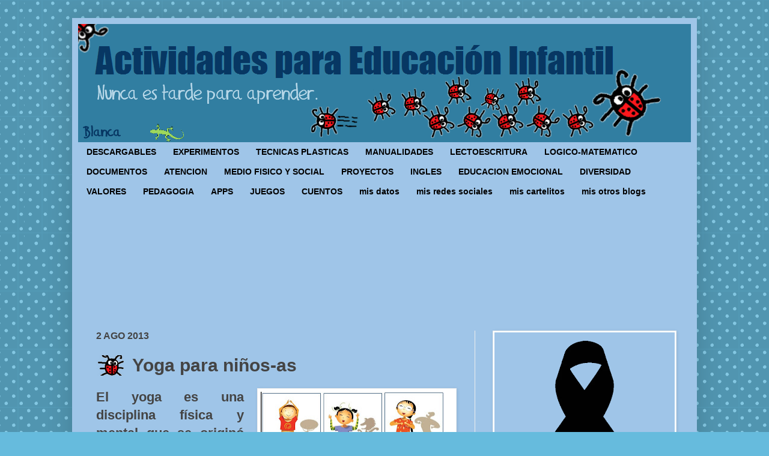

--- FILE ---
content_type: text/html; charset=UTF-8
request_url: https://www.actividadeseducainfantil.com/2013/08/yoga-para-ninos-as.html?showComment=1375547670632
body_size: 28320
content:
<!DOCTYPE html>
<html class='v2' dir='ltr' xmlns='http://www.w3.org/1999/xhtml' xmlns:b='http://www.google.com/2005/gml/b' xmlns:data='http://www.google.com/2005/gml/data' xmlns:expr='http://www.google.com/2005/gml/expr'>
<head>
<link href='https://www.blogger.com/static/v1/widgets/335934321-css_bundle_v2.css' rel='stylesheet' type='text/css'/>
<meta content='IE=EmulateIE7' http-equiv='X-UA-Compatible'/>
<meta content='width=device-width' name='viewport'/>
<meta content='text/html; charset=UTF-8' http-equiv='Content-Type'/>
<meta content='blogger' name='generator'/>
<link href='https://www.actividadeseducainfantil.com/favicon.ico' rel='icon' type='image/x-icon'/>
<link href='https://www.actividadeseducainfantil.com/2013/08/yoga-para-ninos-as.html' rel='canonical'/>
<link rel="alternate" type="application/atom+xml" title="Actividades para Educación Infantil - Atom" href="https://www.actividadeseducainfantil.com/feeds/posts/default" />
<link rel="alternate" type="application/rss+xml" title="Actividades para Educación Infantil - RSS" href="https://www.actividadeseducainfantil.com/feeds/posts/default?alt=rss" />
<link rel="service.post" type="application/atom+xml" title="Actividades para Educación Infantil - Atom" href="https://www.blogger.com/feeds/7527068346810910584/posts/default" />

<link rel="alternate" type="application/atom+xml" title="Actividades para Educación Infantil - Atom" href="https://www.actividadeseducainfantil.com/feeds/806221069106036956/comments/default" />
<!--Can't find substitution for tag [blog.ieCssRetrofitLinks]-->
<link href='https://blogger.googleusercontent.com/img/b/R29vZ2xl/AVvXsEhIi_hY-3H3x7LBtuMJw8Kt8d5MewnxM7JdbaICS34BtTB6HTJw5BTXnTRwi2tGZ3nNHc0S7mChGLgqWY1729WKrDX0nO0NQsjbiqsZ9hh5FH2CsY4Oy8GwK0WyoUzhNCAMAwgOIX47JNA/s320/yoga-para-ni%25C3%25B1os1.jpg' rel='image_src'/>
<meta content='https://www.actividadeseducainfantil.com/2013/08/yoga-para-ninos-as.html' property='og:url'/>
<meta content='Yoga para niños-as' property='og:title'/>
<meta content='   El yoga es una disciplina física y mental que se originó en la India. Según las doctrinas hindúes, para llevar una vida plena, es preciso...' property='og:description'/>
<meta content='https://blogger.googleusercontent.com/img/b/R29vZ2xl/AVvXsEhIi_hY-3H3x7LBtuMJw8Kt8d5MewnxM7JdbaICS34BtTB6HTJw5BTXnTRwi2tGZ3nNHc0S7mChGLgqWY1729WKrDX0nO0NQsjbiqsZ9hh5FH2CsY4Oy8GwK0WyoUzhNCAMAwgOIX47JNA/w1200-h630-p-k-no-nu/yoga-para-ni%25C3%25B1os1.jpg' property='og:image'/>
<title>
Actividades para Educación Infantil: Yoga para niños-as
</title>
<style id='page-skin-1' type='text/css'><!--
/*
-----------------------------------------------
Blogger Template Style
Name:     Simple
Designer: Josh Peterson
URL:      www.noaesthetic.com
----------------------------------------------- */
/* Variable definitions
====================
<Variable name="keycolor" description="Main Color" type="color" default="#66bbdd"/>
<Group description="Page Text" selector="body">
<Variable name="body.font" description="Font" type="font"
default="normal normal 12px Arial, Tahoma, Helvetica, FreeSans, sans-serif"/>
<Variable name="body.text.color" description="Text Color" type="color" default="#222222"/>
</Group>
<Group description="Backgrounds" selector=".body-fauxcolumns-outer">
<Variable name="body.background.color" description="Outer Background" type="color" default="#66bbdd"/>
<Variable name="content.background.color" description="Main Background" type="color" default="#ffffff"/>
<Variable name="header.background.color" description="Header Background" type="color" default="transparent"/>
</Group>
<Group description="Links" selector=".main-outer">
<Variable name="link.color" description="Link Color" type="color" default="#2288bb"/>
<Variable name="link.visited.color" description="Visited Color" type="color" default="#888888"/>
<Variable name="link.hover.color" description="Hover Color" type="color" default="#33aaff"/>
</Group>
<Group description="Blog Title" selector=".header h1">
<Variable name="header.font" description="Font" type="font"
default="normal normal 60px Arial, Tahoma, Helvetica, FreeSans, sans-serif"/>
<Variable name="header.text.color" description="Title Color" type="color" default="#3399bb" />
</Group>
<Group description="Blog Description" selector=".header .description">
<Variable name="description.text.color" description="Description Color" type="color"
default="#777777" />
</Group>
<Group description="Tabs Text" selector=".tabs-inner .widget li a">
<Variable name="tabs.font" description="Font" type="font"
default="normal normal 14px Arial, Tahoma, Helvetica, FreeSans, sans-serif"/>
<Variable name="tabs.text.color" description="Text Color" type="color" default="#999999"/>
<Variable name="tabs.selected.text.color" description="Selected Color" type="color" default="#999999"/>
</Group>
<Group description="Tabs Background" selector=".tabs-outer .PageList">
<Variable name="tabs.background.color" description="Background Color" type="color" default="#f5f5f5"/>
<Variable name="tabs.selected.background.color" description="Selected Color" type="color" default="#000000"/>
</Group>
<Group description="Post Title" selector="h3.post-title, .comments h4">
<Variable name="post.title.font" description="Font" type="font"
default="normal normal 22px Arial, Tahoma, Helvetica, FreeSans, sans-serif"/>
</Group>
<Group description="Date Header" selector=".date-header">
<Variable name="date.header.color" description="Text Color" type="color"
default="#444444"/>
<Variable name="date.header.background.color" description="Background Color" type="color"
default="transparent"/>
</Group>
<Group description="Post Footer" selector=".post-footer">
<Variable name="post.footer.text.color" description="Text Color" type="color" default="#666666"/>
<Variable name="post.footer.background.color" description="Background Color" type="color"
default="#f9f9f9"/>
<Variable name="post.footer.border.color" description="Shadow Color" type="color" default="#eeeeee"/>
</Group>
<Group description="Gadgets" selector="h2">
<Variable name="widget.title.font" description="Title Font" type="font"
default="normal bold 11px Arial, Tahoma, Helvetica, FreeSans, sans-serif"/>
<Variable name="widget.title.text.color" description="Title Color" type="color" default="#000000"/>
<Variable name="widget.alternate.text.color" description="Alternate Color" type="color" default="#999999"/>
</Group>
<Group description="Images" selector=".main-inner">
<Variable name="image.background.color" description="Background Color" type="color" default="#ffffff"/>
<Variable name="image.border.color" description="Border Color" type="color" default="#eeeeee"/>
<Variable name="image.text.color" description="Caption Text Color" type="color" default="#444444"/>
</Group>
<Group description="Accents" selector=".content-inner">
<Variable name="body.rule.color" description="Separator Line Color" type="color" default="#eeeeee"/>
<Variable name="tabs.border.color" description="Tabs Border Color" type="color" default="#eeeeee"/>
</Group>
<Variable name="body.background" description="Body Background" type="background"
color="#66bbdd" default="$(color) none repeat scroll top left"/>
<Variable name="body.background.override" description="Body Background Override" type="string" default=""/>
<Variable name="body.background.gradient.cap" description="Body Gradient Cap" type="url"
default="url(http://www.blogblog.com/1kt/simple/gradients_light.png)"/>
<Variable name="body.background.gradient.tile" description="Body Gradient Tile" type="url"
default="url(http://www.blogblog.com/1kt/simple/body_gradient_tile_light.png)"/>
<Variable name="content.background.color.selector" description="Content Background Color Selector" type="string" default=".content-inner"/>
<Variable name="content.padding" description="Content Padding" type="length" default="10px"/>
<Variable name="content.padding.horizontal" description="Content Horizontal Padding" type="length" default="10px"/>
<Variable name="content.shadow.spread" description="Content Shadow Spread" type="length" default="40px"/>
<Variable name="content.shadow.spread.webkit" description="Content Shadow Spread (WebKit)" type="length" default="5px"/>
<Variable name="content.shadow.spread.ie" description="Content Shadow Spread (IE)" type="length" default="10px"/>
<Variable name="main.border.width" description="Main Border Width" type="length" default="0"/>
<Variable name="header.background.gradient" description="Header Gradient" type="url" default="none"/>
<Variable name="header.shadow.offset.left" description="Header Shadow Offset Left" type="length" default="-1px"/>
<Variable name="header.shadow.offset.top" description="Header Shadow Offset Top" type="length" default="-1px"/>
<Variable name="header.shadow.spread" description="Header Shadow Spread" type="length" default="1px"/>
<Variable name="header.padding" description="Header Padding" type="length" default="30px"/>
<Variable name="header.border.size" description="Header Border Size" type="length" default="1px"/>
<Variable name="header.bottom.border.size" description="Header Bottom Border Size" type="length" default="1px"/>
<Variable name="header.border.horizontalsize" description="Header Horizontal Border Size" type="length" default="0"/>
<Variable name="description.text.size" description="Description Text Size" type="string" default="140%"/>
<Variable name="tabs.margin.top" description="Tabs Margin Top" type="length" default="0" />
<Variable name="tabs.margin.side" description="Tabs Side Margin" type="length" default="30px" />
<Variable name="tabs.background.gradient" description="Tabs Background Gradient" type="color" default="#9fc5e8"/>
<Variable name="tabs.border.width" description="Tabs Border Width" type="length" default="1px"/>
<Variable name="tabs.bevel.border.width" description="Tabs Bevel Border Width" type="length" default="1px"/>
<Variable name="date.header.padding" description="Date Header Padding" type="string" default="inherit"/>
<Variable name="date.header.letterspacing" description="Date Header Letter Spacing" type="string" default="inherit"/>
<Variable name="date.header.margin" description="Date Header Margin" type="string" default="inherit"/>
<Variable name="post.margin.bottom" description="Post Bottom Margin" type="length" default="25px"/>
<Variable name="image.border.small.size" description="Image Border Small Size" type="length" default="2px"/>
<Variable name="image.border.large.size" description="Image Border Large Size" type="length" default="5px"/>
<Variable name="page.width.selector" description="Page Width Selector" type="string" default=".region-inner"/>
<Variable name="page.width" description="Page Width" type="string" default="auto"/>
<Variable name="main.section.margin" description="Main Section Margin" type="length" default="15px"/>
<Variable name="main.padding" description="Main Padding" type="length" default="15px"/>
<Variable name="main.padding.top" description="Main Padding Top" type="length" default="30px"/>
<Variable name="main.padding.bottom" description="Main Padding Bottom" type="length" default="30px"/>
<Variable name="paging.background"
color="#9fc5e8"
description="Background of blog paging area" type="background"
default="transparent none no-repeat scroll top center"/>
<Variable name="footer.bevel" description="Bevel border length of footer" type="length" default="0"/>
<Variable name="mobile.background.overlay" description="Mobile Background Overlay" type="string"
default="transparent none repeat scroll top left"/>
<Variable name="mobile.background.size" description="Mobile Background Size" type="string" default="auto"/>
<Variable name="mobile.button.color" description="Mobile Button Color" type="color" default="#ffffff" />
<Variable name="startSide" description="Side where text starts in blog language" type="automatic" default="left"/>
<Variable name="endSide" description="Side where text ends in blog language" type="automatic" default="right"/>
*/
/* Content
----------------------------------------------- */
body, .body-fauxcolumn-outer {
font: normal bold 16px 'Trebuchet MS', Trebuchet, sans-serif;
color: #444444;
background: #66bbdd url(//themes.googleusercontent.com/image?id=0BwVBOzw_-hbMNTQ3ODdjYmYtM2Q1Mi00MjBiLTlkNjgtZjIxMGMyYWVjYmYz) repeat scroll top center /* Credit: Ollustrator (http://www.istockphoto.com/googleimages.php?id=9505737&platform=blogger) */;
padding: 0 40px 40px 40px;
}
html body .region-inner {
min-width: 0;
max-width: 100%;
width: auto;
}
a:link {
text-decoration:none;
color: #096290;
}
a:visited {
text-decoration:none;
color: #096290;
}
a:hover {
text-decoration:underline;
color: #bb2186;
}
.body-fauxcolumn-outer .fauxcolumn-inner {
background: transparent none repeat scroll top left;
_background-image: none;
}
.body-fauxcolumn-outer .cap-top {
position: absolute;
z-index: 1;
height: 400px;
width: 100%;
background: #66bbdd url(//themes.googleusercontent.com/image?id=0BwVBOzw_-hbMNTQ3ODdjYmYtM2Q1Mi00MjBiLTlkNjgtZjIxMGMyYWVjYmYz) repeat scroll top center /* Credit: Ollustrator (http://www.istockphoto.com/googleimages.php?id=9505737&platform=blogger) */;
}
.body-fauxcolumn-outer .cap-top .cap-left {
width: 100%;
background: transparent none repeat-x scroll top left;
_background-image: none;
}
.content-outer {
-moz-box-shadow: 0 0 40px rgba(0, 0, 0, .15);
-webkit-box-shadow: 0 0 5px rgba(0, 0, 0, .15);
-goog-ms-box-shadow: 0 0 10px #333333;
box-shadow: 0 0 40px rgba(0, 0, 0, .15);
margin-bottom: 1px;
}
.content-inner {
padding: 10px 10px;
}
.content-inner {
background-color: #9fc5e8;
}
/* Header
----------------------------------------------- */
.header-outer {
background: #317ea1 none repeat-x scroll 0 -400px;
_background-image: none;
}
.Header h1 {
font: normal normal 60px Impact, sans-serif;
color: #073763;
text-shadow: -1px -1px 1px rgba(0, 0, 0, .2);
}
.Header h1 a {
color: #073763;
}
.Header .description {
font-size: 140%;
color: #444444;
}
.header-inner .Header .titlewrapper {
padding: 22px 30px;
}
.header-inner .Header .descriptionwrapper {
padding: 0 30px;
}
/* Tabs
----------------------------------------------- */
.tabs-inner .section:first-child {
border-top: 1px solid #eeeeee;
}
.tabs-inner .section:first-child ul {
margin-top: -1px;
border-top: 1px solid #eeeeee;
border-left: 0 solid #eeeeee;
border-right: 0 solid #eeeeee;
}
.tabs-inner .widget ul {
background: #9fc5e8;
background-image: none;
border-bottom: 1px solid #eeeeee;
margin-top: 0;
margin-left: -30px;
margin-right: -30px;
}
.tabs-inner .widget li a {
display: inline-block;
padding: .6em 1em;
font: normal bold 14px 'Trebuchet MS', Trebuchet, sans-serif;
color: #000000;
border-left: 1px solid #9fc5e8;
border-right: 1px solid #eeeeee;
}
.tabs-inner .widget li:first-child a {
border-left: none;
}
.tabs-inner .widget li.selected a, .tabs-inner .widget li a:hover {
color: #335d6e;
background-color: #9fc5e8;
text-decoration: none;
}
/* Columns
----------------------------------------------- */
.main-outer {
border-top: 0 solid #eeeeee;
}
.fauxcolumn-left-outer .fauxcolumn-inner {
border-right: 1px solid #eeeeee;
}
.fauxcolumn-right-outer .fauxcolumn-inner {
border-left: 1px solid #eeeeee;
}
/* Headings
----------------------------------------------- */
h2 {
margin: 0 0 1em 0;
font: normal bold 16px 'Trebuchet MS', Trebuchet, sans-serif;
color: #000000;
text-transform: uppercase;
}
/* Widgets
----------------------------------------------- */
.widget .zippy {
color: #666666;
text-shadow: 2px 2px 1px rgba(0, 0, 0, .1);
}
.widget .popular-posts ul {
list-style: none;
}
/* Posts
----------------------------------------------- */
.date-header span {
background-color: transparent;
color: #444444;
padding: inherit;
letter-spacing: inherit;
margin: inherit;
}
.main-inner {
padding-top: 30px;
padding-bottom: 30px;
}
.main-inner .column-center-inner {
padding: 0 15px;
}
.main-inner .column-center-inner .section {
margin: 0 15px;
}
.post {
margin: 0 0 25px 0;
}
h3.post-title, .comments h4 {
font: normal bold 30px 'Trebuchet MS', Trebuchet, sans-serif;
margin: .75em 0 0;
padding-left: 60px; background: url(https://lh5.googleusercontent.com/-rcbcxeh6m38/Tt75ZE1W4MI/AAAAAAAAHLk/AlxS2igYovI/s46/mi%252520mariquita%252520perfil46x40.png) center left no-repeat;
}
.post-body {
font-size: 110%;
line-height: 1.4;
position: relative;
}
.post-body img, .post-body .tr-caption-container, .Profile img, .Image img,
.BlogList .item-thumbnail img {
padding: 2px;
background: #ffffff;
border: 1px solid #eeeeee;
-moz-box-shadow: 1px 1px 5px rgba(0, 0, 0, .1);
-webkit-box-shadow: 1px 1px 5px rgba(0, 0, 0, .1);
box-shadow: 1px 1px 5px rgba(0, 0, 0, .1);
}
.post-body img, .post-body .tr-caption-container {
padding: 5px;
}
.post-body .tr-caption-container {
color: #444444;
}
.post-body .tr-caption-container img {
padding: 0;
background: transparent;
border: none;
-moz-box-shadow: 0 0 0 rgba(0, 0, 0, .1);
-webkit-box-shadow: 0 0 0 rgba(0, 0, 0, .1);
box-shadow: 0 0 0 rgba(0, 0, 0, .1);
}
.post-header {
margin: 0 0 1.5em;
line-height: 1.6;
font-size: 90%;
}
.post-footer {
margin: 20px -2px 0;
padding: 5px 10px;
color: #666666;
background-color: transparent;
border-bottom: 1px solid transparent;
line-height: 1.6;
font-size: 90%;
}
#comments .comment-author {
padding-top: 1.5em;
border-top: 1px solid #eeeeee;
background-position: 0 1.5em;
}
#comments .comment-author:first-child {
padding-top: 0;
border-top: none;
}
.avatar-image-container {
margin: .2em 0 0;
}
#comments .avatar-image-container img {
border: 1px solid #eeeeee;
}
/* Comments
----------------------------------------------- */
.comments .comments-content .icon.blog-author {
background-repeat: no-repeat;
background-image: url([data-uri]);
}
.comments .comments-content .loadmore a {
border-top: 1px solid #666666;
border-bottom: 1px solid #666666;
}
.comments .comment-thread.inline-thread {
background-color: transparent;
}
.comments .continue {
border-top: 2px solid #666666;
}
/* Accents
---------------------------------------------- */
.section-columns td.columns-cell {
border-left: 1px solid #eeeeee;
}
.blog-pager {
background: transparent none no-repeat scroll top center;
}
.blog-pager-older-link, .home-link,
.blog-pager-newer-link {
background-color: #9fc5e8;
padding: 5px;
}
.footer-outer {
border-top: 0 dashed #bbbbbb;
}
/* Mobile
----------------------------------------------- */
body.mobile  {
background-size: auto;
}
.mobile .body-fauxcolumn-outer {
background: transparent none repeat scroll top left;
}
.mobile .body-fauxcolumn-outer .cap-top {
background-size: 100% auto;
}
.mobile .content-outer {
-webkit-box-shadow: 0 0 3px rgba(0, 0, 0, .15);
box-shadow: 0 0 3px rgba(0, 0, 0, .15);
padding: 0 40px;
}
body.mobile .AdSense {
margin: 0 -40px;
}
.mobile .tabs-inner .widget ul {
margin-left: 0;
margin-right: 0;
}
.mobile .post {
margin: 0;
}
.mobile .main-inner .column-center-inner .section {
margin: 0;
}
.mobile .date-header span {
padding: 0.1em 10px;
margin: 0 -10px;
}
.mobile h3.post-title {
margin: 0;
}
.mobile .blog-pager {
background: transparent none no-repeat scroll top center;
}
.mobile .footer-outer {
border-top: none;
}
.mobile .main-inner, .mobile .footer-inner {
background-color: #9fc5e8;
}
.mobile-index-contents {
color: #444444;
}
.mobile-link-button {
background-color: #096290;
}
.mobile-link-button a:link, .mobile-link-button a:visited {
color: #ffffff;
}
.mobile .tabs-inner .section:first-child {
border-top: none;
}
.mobile .tabs-inner .PageList .widget-content {
background-color: #9fc5e8;
color: #335d6e;
border-top: 1px solid #eeeeee;
border-bottom: 1px solid #eeeeee;
}
.mobile .tabs-inner .PageList .widget-content .pagelist-arrow {
border-left: 1px solid #eeeeee;
}
#navbar-iframe {
height:0px;
visibility:hidden;
display:none
}
.tabs-inner .widget li a, .tabs-inner .section:first-child ul, .tabs-inner .widget ul {
border:none;
}
.post-body {
font-size: 22px;
}
--></style>
<style id='template-skin-1' type='text/css'><!--
body {
min-width: 1040px;
}
.content-outer, .content-fauxcolumn-outer, .region-inner {
min-width: 1040px;
max-width: 1040px;
_width: 1040px;
}
.main-inner .columns {
padding-left: 0;
padding-right: 360px;
}
.main-inner .fauxcolumn-center-outer {
left: 0;
right: 360px;
/* IE6 does not respect left and right together */
_width: expression(this.parentNode.offsetWidth -
parseInt("0") -
parseInt("360px") + 'px');
}
.main-inner .fauxcolumn-left-outer {
width: 0;
}
.main-inner .fauxcolumn-right-outer {
width: 360px;
}
.main-inner .column-left-outer {
width: 0;
right: 100%;
margin-left: -0;
}
.main-inner .column-right-outer {
width: 360px;
margin-right: -360px;
}
#layout {
min-width: 0;
}
#layout .content-outer {
min-width: 0;
width: 800px;
}
#layout .region-inner {
min-width: 0;
width: auto;
}
--></style>
<link href='https://www.blogger.com/dyn-css/authorization.css?targetBlogID=7527068346810910584&amp;zx=33e55e4d-6839-4e39-8a3b-05237c443664' media='none' onload='if(media!=&#39;all&#39;)media=&#39;all&#39;' rel='stylesheet'/><noscript><link href='https://www.blogger.com/dyn-css/authorization.css?targetBlogID=7527068346810910584&amp;zx=33e55e4d-6839-4e39-8a3b-05237c443664' rel='stylesheet'/></noscript>
<meta name='google-adsense-platform-account' content='ca-host-pub-1556223355139109'/>
<meta name='google-adsense-platform-domain' content='blogspot.com'/>

<link rel="stylesheet" href="https://fonts.googleapis.com/css2?display=swap&family=Roboto&family=Anton"></head>
<body class='loading'>
<div class='navbar section' id='navbar'><div class='widget Navbar' data-version='1' id='Navbar1'><script type="text/javascript">
    function setAttributeOnload(object, attribute, val) {
      if(window.addEventListener) {
        window.addEventListener('load',
          function(){ object[attribute] = val; }, false);
      } else {
        window.attachEvent('onload', function(){ object[attribute] = val; });
      }
    }
  </script>
<div id="navbar-iframe-container"></div>
<script type="text/javascript" src="https://apis.google.com/js/platform.js"></script>
<script type="text/javascript">
      gapi.load("gapi.iframes:gapi.iframes.style.bubble", function() {
        if (gapi.iframes && gapi.iframes.getContext) {
          gapi.iframes.getContext().openChild({
              url: 'https://www.blogger.com/navbar/7527068346810910584?po\x3d806221069106036956\x26origin\x3dhttps://www.actividadeseducainfantil.com',
              where: document.getElementById("navbar-iframe-container"),
              id: "navbar-iframe"
          });
        }
      });
    </script><script type="text/javascript">
(function() {
var script = document.createElement('script');
script.type = 'text/javascript';
script.src = '//pagead2.googlesyndication.com/pagead/js/google_top_exp.js';
var head = document.getElementsByTagName('head')[0];
if (head) {
head.appendChild(script);
}})();
</script>
</div></div>
<div id='fb-root'></div>
<div class='body-fauxcolumns'>
<div class='fauxcolumn-outer body-fauxcolumn-outer'>
<div class='cap-top'>
<div class='cap-left'></div>
<div class='cap-right'></div>
</div>
<div class='fauxborder-left'>
<div class='fauxborder-right'></div>
<div class='fauxcolumn-inner'>
</div>
</div>
<div class='cap-bottom'>
<div class='cap-left'></div>
<div class='cap-right'></div>
</div>
</div>
</div>
<div class='content'>
<div class='content-fauxcolumns'>
<div class='fauxcolumn-outer content-fauxcolumn-outer'>
<div class='cap-top'>
<div class='cap-left'></div>
<div class='cap-right'></div>
</div>
<div class='fauxborder-left'>
<div class='fauxborder-right'></div>
<div class='fauxcolumn-inner'>
</div>
</div>
<div class='cap-bottom'>
<div class='cap-left'></div>
<div class='cap-right'></div>
</div>
</div>
</div>
<div class='content-outer'>
<div class='content-cap-top cap-top'>
<div class='cap-left'></div>
<div class='cap-right'></div>
</div>
<div class='fauxborder-left content-fauxborder-left'>
<div class='fauxborder-right content-fauxborder-right'></div>
<div class='content-inner'>
<header>
<div class='header-outer'>
<div class='header-cap-top cap-top'>
<div class='cap-left'></div>
<div class='cap-right'></div>
</div>
<div class='fauxborder-left header-fauxborder-left'>
<div class='fauxborder-right header-fauxborder-right'></div>
<div class='region-inner header-inner'>
<div class='header section' id='header'><div class='widget Header' data-version='1' id='Header1'>
<div id='header-inner'>
<a href='https://www.actividadeseducainfantil.com/' style='display: block'>
<img alt="Actividades para Educación Infantil" height="197px; " id="Header1_headerimg" src="//1.bp.blogspot.com/-7XAHqIE31qA/TphcwAIOG6I/AAAAAAAADkk/uapirY6Asvs/s1600/cabecera%2Bblog%2Bactividades.png" style="display: block" width="981px; ">
</a>
</div>
</div></div>
</div>
</div>
<div class='header-cap-bottom cap-bottom'>
<div class='cap-left'></div>
<div class='cap-right'></div>
</div>
</div>
</header>
<div class='tabs-outer'>
<div class='tabs-cap-top cap-top'>
<div class='cap-left'></div>
<div class='cap-right'></div>
</div>
<div class='fauxborder-left tabs-fauxborder-left'>
<div class='fauxborder-right tabs-fauxborder-right'></div>
<div class='region-inner tabs-inner'>
<div class='tabs section' id='crosscol'><div class='widget PageList' data-version='1' id='PageList2'>
<div class='widget-content'>
<ul>
<li>
<a href='https://www.actividadeseducainfantil.com/search/label/descargable'>
DESCARGABLES
</a>
</li>
<li>
<a href='http://www.actividadeseducainfantil.com/search/label/experimentos'>
EXPERIMENTOS
</a>
</li>
<li>
<a href='https://www.actividadeseducainfantil.com/search/label/t%C3%A9cnicas%20pl%C3%A1sticas'>
TECNICAS PLASTICAS
</a>
</li>
<li>
<a href='http://www.actividadeseducainfantil.com/search/label/manualidades'>
MANUALIDADES
</a>
</li>
<li>
<a href='https://www.actividadeseducainfantil.com/search/label/lectoescritura'>
LECTOESCRITURA
</a>
</li>
<li>
<a href='http://www.actividadeseducainfantil.com/search/label/desarrollo%20l%C3%B3gico-matem%C3%A1tico'>
LOGICO-MATEMATICO
</a>
</li>
<li>
<a href='https://www.actividadeseducainfantil.com/search/label/documentos'>
DOCUMENTOS
</a>
</li>
<li>
<a href='https://www.actividadeseducainfantil.com/search/label/atenci%C3%B3n'>
ATENCION
</a>
</li>
<li>
<a href='http://www.actividadeseducainfantil.com/search/label/conocimiento%20medio%20f%C3%ADsico-social'>
MEDIO FISICO Y SOCIAL
</a>
</li>
<li>
<a href='http://www.actividadeseducainfantil.com/search/label/proyectos'>
PROYECTOS
</a>
</li>
<li>
<a href='http://www.actividadeseducainfantil.com/search/label/ingl%C3%A9s'>
INGLES
</a>
</li>
<li>
<a href='http://www.actividadeseducainfantil.com/search/label/educaci%C3%B3n%20emocional'>
EDUCACION EMOCIONAL
</a>
</li>
<li>
<a href='http://www.actividadeseducainfantil.com/search/label/diversidad'>
DIVERSIDAD
</a>
</li>
<li>
<a href='https://www.actividadeseducainfantil.com/search/label/educaci%C3%B3n%20en%20valores'>
VALORES
</a>
</li>
<li>
<a href='http://www.actividadeseducainfantil.com/search/label/pedagog%C3%ADa'>
PEDAGOGIA
</a>
</li>
<li>
<a href='http://www.actividadeseducainfantil.com/search/label/apps'>
APPS
</a>
</li>
<li>
<a href='http://www.actividadeseducainfantil.com/search/label/juegos'>
JUEGOS
</a>
</li>
<li>
<a href='http://www.actividadeseducainfantil.com/search/label/cuentos'>
CUENTOS
</a>
</li>
<li>
<a href='https://www.actividadeseducainfantil.com/p/mis-datos.html'>
mis datos
</a>
</li>
<li>
<a href='https://www.actividadeseducainfantil.com/p/mis-redes-sociales.html'>
mis redes sociales
</a>
</li>
<li>
<a href='https://www.actividadeseducainfantil.com/p/mis-cartelitos.html'>
mis cartelitos
</a>
</li>
<li>
<a href='https://www.actividadeseducainfantil.com/p/mis-otros-blogs.html'>
mis otros blogs
</a>
</li>
</ul>
<div class='clear'></div>
</div>
</div></div>
<div class='tabs section' id='crosscol-overflow'><div class='widget Followers' data-version='1' id='Followers1'>
<div class='widget-content'>
<div id='Followers1-wrapper'>
<div style='margin-right:2px;'>
<div><script type="text/javascript" src="https://apis.google.com/js/platform.js"></script>
<div id="followers-iframe-container"></div>
<script type="text/javascript">
    window.followersIframe = null;
    function followersIframeOpen(url) {
      gapi.load("gapi.iframes", function() {
        if (gapi.iframes && gapi.iframes.getContext) {
          window.followersIframe = gapi.iframes.getContext().openChild({
            url: url,
            where: document.getElementById("followers-iframe-container"),
            messageHandlersFilter: gapi.iframes.CROSS_ORIGIN_IFRAMES_FILTER,
            messageHandlers: {
              '_ready': function(obj) {
                window.followersIframe.getIframeEl().height = obj.height;
              },
              'reset': function() {
                window.followersIframe.close();
                followersIframeOpen("https://www.blogger.com/followers/frame/7527068346810910584?colors\x3dCgt0cmFuc3BhcmVudBILdHJhbnNwYXJlbnQaByM0NDQ0NDQiByNiYjIxODYqByM5ZmM1ZTgyByMwMDAwMDA6ByM0NDQ0NDRCByNiYjIxODZKByM2NjY2NjZSByNiYjIxODZaC3RyYW5zcGFyZW50\x26pageSize\x3d21\x26hl\x3des\x26origin\x3dhttps://www.actividadeseducainfantil.com");
              },
              'open': function(url) {
                window.followersIframe.close();
                followersIframeOpen(url);
              }
            }
          });
        }
      });
    }
    followersIframeOpen("https://www.blogger.com/followers/frame/7527068346810910584?colors\x3dCgt0cmFuc3BhcmVudBILdHJhbnNwYXJlbnQaByM0NDQ0NDQiByNiYjIxODYqByM5ZmM1ZTgyByMwMDAwMDA6ByM0NDQ0NDRCByNiYjIxODZKByM2NjY2NjZSByNiYjIxODZaC3RyYW5zcGFyZW50\x26pageSize\x3d21\x26hl\x3des\x26origin\x3dhttps://www.actividadeseducainfantil.com");
  </script></div>
</div>
</div>
<div class='clear'></div>
</div>
</div></div>
</div>
</div>
<div class='tabs-cap-bottom cap-bottom'>
<div class='cap-left'></div>
<div class='cap-right'></div>
</div>
</div>
<div class='main-outer'>
<div class='main-cap-top cap-top'>
<div class='cap-left'></div>
<div class='cap-right'></div>
</div>
<div class='fauxborder-left main-fauxborder-left'>
<div class='fauxborder-right main-fauxborder-right'></div>
<div class='region-inner main-inner'>
<div class='columns fauxcolumns'>
<div class='fauxcolumn-outer fauxcolumn-center-outer'>
<div class='cap-top'>
<div class='cap-left'></div>
<div class='cap-right'></div>
</div>
<div class='fauxborder-left'>
<div class='fauxborder-right'></div>
<div class='fauxcolumn-inner'>
</div>
</div>
<div class='cap-bottom'>
<div class='cap-left'></div>
<div class='cap-right'></div>
</div>
</div>
<div class='fauxcolumn-outer fauxcolumn-left-outer'>
<div class='cap-top'>
<div class='cap-left'></div>
<div class='cap-right'></div>
</div>
<div class='fauxborder-left'>
<div class='fauxborder-right'></div>
<div class='fauxcolumn-inner'>
</div>
</div>
<div class='cap-bottom'>
<div class='cap-left'></div>
<div class='cap-right'></div>
</div>
</div>
<div class='fauxcolumn-outer fauxcolumn-right-outer'>
<div class='cap-top'>
<div class='cap-left'></div>
<div class='cap-right'></div>
</div>
<div class='fauxborder-left'>
<div class='fauxborder-right'></div>
<div class='fauxcolumn-inner'>
</div>
</div>
<div class='cap-bottom'>
<div class='cap-left'></div>
<div class='cap-right'></div>
</div>
</div>
<!-- corrects IE6 width calculation -->
<div class='columns-inner'>
<div class='column-center-outer'>
<div class='column-center-inner'>
<div class='main section' id='main'><div class='widget Blog' data-version='1' id='Blog1'>
<div class='blog-posts hfeed'>
<!--Can't find substitution for tag [defaultAdStart]-->

                                        <div class="date-outer">
                                      
<h2 class='date-header'>
<span>
2 ago 2013
</span>
</h2>

                                        <div class="date-posts">
                                      
<div class='post-outer'>
<div class='post hentry'>
<a name='806221069106036956'></a>
<h3 class='post-title entry-title'>
Yoga para niños-as
</h3>
<div class='post-header'>
<div class='post-header-line-1'></div>
</div>
<div class='post-body entry-content' id='post-body-806221069106036956'>
<div class="separator" style="clear: both; text-align: center;">
<a href="https://elrincondeaprenderblog.files.wordpress.com/2016/01/yoga-para-nic3b1os.pdf" style="clear: right; float: right; margin-bottom: 1em; margin-left: 1em;" target="_blank"><img border="0" height="239" src="https://blogger.googleusercontent.com/img/b/R29vZ2xl/AVvXsEhIi_hY-3H3x7LBtuMJw8Kt8d5MewnxM7JdbaICS34BtTB6HTJw5BTXnTRwi2tGZ3nNHc0S7mChGLgqWY1729WKrDX0nO0NQsjbiqsZ9hh5FH2CsY4Oy8GwK0WyoUzhNCAMAwgOIX47JNA/s320/yoga-para-ni%25C3%25B1os1.jpg" width="320" /></a></div>
<div style="text-align: justify;">
El yoga es una disciplina física y mental que se originó en la India. Según las doctrinas hindúes, para llevar una vida plena, es preciso satisfacer tres necesidades: la necesidad física (salud y actividad), la necesidad psicológica (conocimiento y poder) y la necesidad espiritual (felicidad y paz). Cuando las tres se hallan presentes, hay armonía. </div>
<div style="text-align: justify;">
<br /></div>
<div style="text-align: justify;">
El yoga abarca todos los aspectos, así que si se practica asiduamente se consigue la ansiada armonía.</div>
<div style="text-align: justify;">
<br /></div>
<div style="text-align: justify;">
A ver de qué son capaces nuestros chavales.</div>
<br />
<strong><span style="color: red; font-size: 130%;">Pincha en la imagen.</span></strong>
<div style='clear: both;'></div>
</div>
<div class='post-footer'>
<div class='post-footer-line post-footer-line-1'>
<span class='post-author vcard'>
Publicado por
<span class='fn'>
Blanca B
</span>
</span>
<span class='post-comment-link'>
</span>
<span class='post-icons'>
<span class='item-action'>
<a href='https://www.blogger.com/email-post/7527068346810910584/806221069106036956' title='Enviar entrada por correo electrónico'>
<img alt="" class="icon-action" height="13" src="//img1.blogblog.com/img/icon18_email.gif" width="18">
</a>
</span>
<span class='item-control blog-admin pid-2111495562'>
<a href='https://www.blogger.com/post-edit.g?blogID=7527068346810910584&postID=806221069106036956&from=pencil' title='Editar entrada'>
<img alt="" class="icon-action" height="18" src="//img2.blogblog.com/img/icon18_edit_allbkg.gif" width="18">
</a>
</span>
</span>
</div>
<div class='post-footer-line post-footer-line-2'>
<span class='post-labels'>
Etiquetas:
<a href='https://www.actividadeseducainfantil.com/search/label/recursos' rel='tag'>
recursos
</a>

                                              ,
                                            
<a href='https://www.actividadeseducainfantil.com/search/label/relajaci%C3%B3n' rel='tag'>
relajación
</a>
</span>
<div class='post-share-buttons goog-inline-block'>
<a class='goog-inline-block share-button sb-email' href='https://www.blogger.com/share-post.g?blogID=7527068346810910584&postID=806221069106036956&target=email' target='_blank' title='Enviar por correo electrónico'>
<span class='share-button-link-text'>
Enviar por correo electrónico
</span>
</a>
<a class='goog-inline-block share-button sb-blog' href='https://www.blogger.com/share-post.g?blogID=7527068346810910584&postID=806221069106036956&target=blog' onclick='window.open(this.href, "_blank", "height=270,width=475"); return false;' target='_blank' title='Escribe un blog'>
<span class='share-button-link-text'>
Escribe un blog
</span>
</a>
<a class='goog-inline-block share-button sb-twitter' href='https://www.blogger.com/share-post.g?blogID=7527068346810910584&postID=806221069106036956&target=twitter' target='_blank' title='Compartir en X'>
<span class='share-button-link-text'>
Compartir en X
</span>
</a>
<a class='goog-inline-block share-button sb-facebook' href='https://www.blogger.com/share-post.g?blogID=7527068346810910584&postID=806221069106036956&target=facebook' onclick='window.open(this.href, "_blank", "height=430,width=640"); return false;' target='_blank' title='Compartir con Facebook'>
<span class='share-button-link-text'>
Compartir con Facebook
</span>
</a>
<a class='goog-inline-block share-button sb-pinterest' href='https://www.blogger.com/share-post.g?blogID=7527068346810910584&postID=806221069106036956&target=pinterest' target='_blank' title='Compartir en Pinterest'>
<span class='share-button-link-text'>
Compartir en Pinterest
</span>
</a>
</div>
</div>
<div class='post-footer-line post-footer-line-3'></div>
</div>
</div>
<center>
<img src="//1.bp.blogspot.com/-uvtfzR4uJgk/TmNFtBJv9iI/AAAAAAAACn0/FrEQxiSdtj8/s1600/barra%2Bseparadora.gif">
</center>
<div class='comments' id='comments'>
<a name='comments'></a>
<h4>
5 comentarios
                                      :
                                    </h4>
<div id='Blog1_comments-block-wrapper'>
<dl class='avatar-comment-indent' id='comments-block'>
<dt class='comment-author ' id='c6053954253959844261'>
<a name='c6053954253959844261'></a>
<div class="avatar-image-container avatar-stock"><span dir="ltr"><img src="//resources.blogblog.com/img/blank.gif" width="35" height="35" alt="" title="An&oacute;nimo">

</span></div>
Anónimo
dijo...
</dt>
<dd class='comment-body' id='Blog1_cmt-6053954253959844261'>
<p>
Excelente actividad para los niños, en el ciclo escolar pasado se realizó con ellos y estuvieron muy participativos. Me encanta ésta página!!! Gracias.
</p>
</dd>
<dd class='comment-footer'>
<span class='comment-timestamp'>
<a href='https://www.actividadeseducainfantil.com/2013/08/yoga-para-ninos-as.html?showComment=1375456979947#c6053954253959844261' title='comment permalink'>
2 de agosto de 2013 a las 17:22
</a>
<span class='item-control blog-admin pid-1362892051'>
<a class='comment-delete' href='https://www.blogger.com/comment/delete/7527068346810910584/6053954253959844261' title='Eliminar comentario'>
<img src='//www.blogger.com/img/icon_delete13.gif'/>
</a>
</span>
</span>
</dd>
<dt class='comment-author blog-author' id='c208063590722622381'>
<a name='c208063590722622381'></a>
<div class="avatar-image-container vcard"><span dir="ltr"><a href="https://www.blogger.com/profile/13734811511053052596" target="" rel="nofollow" onclick="" class="avatar-hovercard" id="av-208063590722622381-13734811511053052596"><img src="https://resources.blogblog.com/img/blank.gif" width="35" height="35" class="delayLoad" style="display: none;" longdesc="//4.bp.blogspot.com/-GCgpsAfdMis/ZJXjjyM597I/AAAAAAABQgo/-xzGhmbkMJ0E1ekWJsMO0ARM4FwzYQ_ZgCK4BGAYYCw/s35/mi%252520mariquita%252520perfil%252520fb%252520200x200.png" alt="" title="Blanca B">

<noscript><img src="//4.bp.blogspot.com/-GCgpsAfdMis/ZJXjjyM597I/AAAAAAABQgo/-xzGhmbkMJ0E1ekWJsMO0ARM4FwzYQ_ZgCK4BGAYYCw/s35/mi%252520mariquita%252520perfil%252520fb%252520200x200.png" width="35" height="35" class="photo" alt=""></noscript></a></span></div>
<a href='https://www.blogger.com/profile/13734811511053052596' rel='nofollow'>
Blanca B
</a>
dijo...
</dt>
<dd class='comment-body' id='Blog1_cmt-208063590722622381'>
<p>
Pues muchas gracias, nosétunombre. Un saludo.
</p>
</dd>
<dd class='comment-footer'>
<span class='comment-timestamp'>
<a href='https://www.actividadeseducainfantil.com/2013/08/yoga-para-ninos-as.html?showComment=1375458978368#c208063590722622381' title='comment permalink'>
2 de agosto de 2013 a las 17:56
</a>
<span class='item-control blog-admin pid-2111495562'>
<a class='comment-delete' href='https://www.blogger.com/comment/delete/7527068346810910584/208063590722622381' title='Eliminar comentario'>
<img src='//www.blogger.com/img/icon_delete13.gif'/>
</a>
</span>
</span>
</dd>
<dt class='comment-author ' id='c3590968545878290854'>
<a name='c3590968545878290854'></a>
<div class="avatar-image-container vcard"><span dir="ltr"><a href="https://www.blogger.com/profile/09963588041085854357" target="" rel="nofollow" onclick="" class="avatar-hovercard" id="av-3590968545878290854-09963588041085854357"><img src="https://resources.blogblog.com/img/blank.gif" width="35" height="35" class="delayLoad" style="display: none;" longdesc="//blogger.googleusercontent.com/img/b/R29vZ2xl/AVvXsEjyay4TI01vbL7ZLr27d5Add6F3evJnqH3kM569Rp4Y80trmCG6aE-ic7p8m8XmVEfm_cJ_laNMeur_JCzAoqbWZTR2M8K13OVtDDPjfWMujvNlwRpBl8ur4yxOb6ks4Q/s45-c/monigotes.jpg" alt="" title="Carmela">

<noscript><img src="//blogger.googleusercontent.com/img/b/R29vZ2xl/AVvXsEjyay4TI01vbL7ZLr27d5Add6F3evJnqH3kM569Rp4Y80trmCG6aE-ic7p8m8XmVEfm_cJ_laNMeur_JCzAoqbWZTR2M8K13OVtDDPjfWMujvNlwRpBl8ur4yxOb6ks4Q/s45-c/monigotes.jpg" width="35" height="35" class="photo" alt=""></noscript></a></span></div>
<a href='https://www.blogger.com/profile/09963588041085854357' rel='nofollow'>
Carmela
</a>
dijo...
</dt>
<dd class='comment-body' id='Blog1_cmt-3590968545878290854'>
<p>
Me encanta la idea  viene muy bien ahora en el verano Gracias un saludo<br />
</p>
</dd>
<dd class='comment-footer'>
<span class='comment-timestamp'>
<a href='https://www.actividadeseducainfantil.com/2013/08/yoga-para-ninos-as.html?showComment=1375547670632#c3590968545878290854' title='comment permalink'>
3 de agosto de 2013 a las 18:34
</a>
<span class='item-control blog-admin pid-693941341'>
<a class='comment-delete' href='https://www.blogger.com/comment/delete/7527068346810910584/3590968545878290854' title='Eliminar comentario'>
<img src='//www.blogger.com/img/icon_delete13.gif'/>
</a>
</span>
</span>
</dd>
<dt class='comment-author blog-author' id='c3482839106744946413'>
<a name='c3482839106744946413'></a>
<div class="avatar-image-container vcard"><span dir="ltr"><a href="https://www.blogger.com/profile/13734811511053052596" target="" rel="nofollow" onclick="" class="avatar-hovercard" id="av-3482839106744946413-13734811511053052596"><img src="https://resources.blogblog.com/img/blank.gif" width="35" height="35" class="delayLoad" style="display: none;" longdesc="//4.bp.blogspot.com/-GCgpsAfdMis/ZJXjjyM597I/AAAAAAABQgo/-xzGhmbkMJ0E1ekWJsMO0ARM4FwzYQ_ZgCK4BGAYYCw/s35/mi%252520mariquita%252520perfil%252520fb%252520200x200.png" alt="" title="Blanca B">

<noscript><img src="//4.bp.blogspot.com/-GCgpsAfdMis/ZJXjjyM597I/AAAAAAABQgo/-xzGhmbkMJ0E1ekWJsMO0ARM4FwzYQ_ZgCK4BGAYYCw/s35/mi%252520mariquita%252520perfil%252520fb%252520200x200.png" width="35" height="35" class="photo" alt=""></noscript></a></span></div>
<a href='https://www.blogger.com/profile/13734811511053052596' rel='nofollow'>
Blanca B
</a>
dijo...
</dt>
<dd class='comment-body' id='Blog1_cmt-3482839106744946413'>
<p>
un saludo, Carmela.
</p>
</dd>
<dd class='comment-footer'>
<span class='comment-timestamp'>
<a href='https://www.actividadeseducainfantil.com/2013/08/yoga-para-ninos-as.html?showComment=1375551832958#c3482839106744946413' title='comment permalink'>
3 de agosto de 2013 a las 19:43
</a>
<span class='item-control blog-admin pid-2111495562'>
<a class='comment-delete' href='https://www.blogger.com/comment/delete/7527068346810910584/3482839106744946413' title='Eliminar comentario'>
<img src='//www.blogger.com/img/icon_delete13.gif'/>
</a>
</span>
</span>
</dd>
<dt class='comment-author ' id='c9153075629505797890'>
<a name='c9153075629505797890'></a>
<div class="avatar-image-container avatar-stock"><span dir="ltr"><img src="//resources.blogblog.com/img/blank.gif" width="35" height="35" alt="" title="An&oacute;nimo">

</span></div>
Anónimo
dijo...
</dt>
<dd class='comment-body' id='Blog1_cmt-9153075629505797890'>
<p>
Hola soy una mami que le gusta practicar yoga con su hija de 3 añitos!! y me parecieron super interesantes las tarjetas de yoga que colgaste ya que así mi hija se hace más a la idea de como hacer la postura. Te agradecería que me dijeras donde puedo encontrar más tarjetas o simplemente cuélgalas para que las pueda ver!!.<br />Muchas gracias.<br />montse
</p>
</dd>
<dd class='comment-footer'>
<span class='comment-timestamp'>
<a href='https://www.actividadeseducainfantil.com/2013/08/yoga-para-ninos-as.html?showComment=1377939782605#c9153075629505797890' title='comment permalink'>
31 de agosto de 2013 a las 11:03
</a>
<span class='item-control blog-admin pid-1362892051'>
<a class='comment-delete' href='https://www.blogger.com/comment/delete/7527068346810910584/9153075629505797890' title='Eliminar comentario'>
<img src='//www.blogger.com/img/icon_delete13.gif'/>
</a>
</span>
</span>
</dd>
</dl>
</div>
<p class='comment-footer'>
<div class='comment-form'>
<a name='comment-form'></a>
<h4 id='comment-post-message'>
Publicar un comentario
</h4>
<p>
</p>
<a href='https://www.blogger.com/comment/frame/7527068346810910584?po=806221069106036956&hl=es&saa=85391&origin=https://www.actividadeseducainfantil.com' id='comment-editor-src'></a>
<iframe allowtransparency='true' class='blogger-iframe-colorize blogger-comment-from-post' frameborder='0' height='410' id='comment-editor' name='comment-editor' src='' width='100%'></iframe>
<!--Can't find substitution for tag [post.friendConnectJs]-->
<script src='https://www.blogger.com/static/v1/jsbin/2830521187-comment_from_post_iframe.js' type='text/javascript'></script>
<script type='text/javascript'>
                                    BLOG_CMT_createIframe('https://www.blogger.com/rpc_relay.html');
                                  </script>
</div>
</p>
<div id='backlinks-container'>
<div id='Blog1_backlinks-container'>
</div>
</div>
</div>
</div>

                                      </div></div>
                                    
<!--Can't find substitution for tag [adEnd]-->
</div>
<div class='blog-pager' id='blog-pager'>
<span id='blog-pager-newer-link'>
<a class='blog-pager-newer-link' href='https://www.actividadeseducainfantil.com/2013/08/prevencion-de-dificultades-linguisticas.html' id='Blog1_blog-pager-newer-link' title='Entrada más reciente'>
Entrada más reciente
</a>
</span>
<span id='blog-pager-older-link'>
<a class='blog-pager-older-link' href='https://www.actividadeseducainfantil.com/2013/08/cuentos-para-maestros.html' id='Blog1_blog-pager-older-link' title='Entrada antigua'>
Entrada antigua
</a>
</span>
<a class='home-link' href='https://www.actividadeseducainfantil.com/'>
Inicio
</a>
</div>
<div class='clear'></div>
<div class='post-feeds'>
<div class='feed-links'>
Suscribirse a:
<a class='feed-link' href='https://www.actividadeseducainfantil.com/feeds/806221069106036956/comments/default' target='_blank' type='application/atom+xml'>
Enviar comentarios
                                      (
                                      Atom
                                      )
                                    </a>
</div>
</div>
</div></div>
</div>
</div>
<div class='column-left-outer'>
<div class='column-left-inner'>
<aside>
</aside>
</div>
</div>
<div class='column-right-outer'>
<div class='column-right-inner'>
<aside>
<div class='sidebar section' id='sidebar-right-1'><div class='widget Image' data-version='1' id='Image3'>
<div class='widget-content'>
<img alt='' height='300' id='Image3_img' src='https://blogger.googleusercontent.com/img/a/AVvXsEh9p0gJnAxX_RVJ2vFRbBBhc4xuwTRGO_3428s-H11_6I9iH8yHyrYyAoIQRhvkTL2LPl7MNER7fk6GHUh6r-IuuxPhdRUA0J6IgXlydfgnX8Ip34omQksuSUFC1l4Sew8gLWwZbnP4rZpW66m3mV5i6REQm7HD35rhiguJurfLKlieiYjAudHNQr9L6ko=s300' width='300'/>
<br/>
</div>
<div class='clear'></div>
</div><div class='widget HTML' data-version='1' id='HTML11'>
<div class='widget-content'>
<center><img border="0" height="280" src="https://3.bp.blogspot.com/-eE6V2zxk-Wo/XDq1Q5DoLNI/AAAAAAAAxlc/-J7PFeWsXvwQxlvYKBEotsQ15uFVamcnwCLcBGAs/s1600/27-07-2017%2B19-54-48.jpg" width="300" />
<br />
<a href="//www.blogger.com/"><img style="TEXT-ALIGN: center; MARGIN: 0px auto 10px; WIDTH: 106px; DISPLAY: block; HEIGHT: 40px; CURSOR: hand" id="BLOGGER_PHOTO_ID_5677312081570333858" border="0" alt="" src="https://2.bp.blogspot.com/-Mz-me2Ug-9s/XDq1Q7p4PqI/AAAAAAAAxlg/LBZu5NHrLmwMKX4q8VlH8SQ3FLpKt97-QCLcBGAs/s1600/blogger3.jpg" /></a>
</center>
</div>
<div class='clear'></div>
</div><div class='widget Stats' data-version='1' id='Stats1'>
<h2>
*********** VISITANTES ***********
</h2>
<div class='widget-content'>
<div id='Stats1_content' style='display: none;'>
<span class='counter-wrapper graph-counter-wrapper' id='Stats1_totalCount'></span>
<div class='clear'></div>
</div>
</div>
</div><div class='widget Image' data-version='1' id='Image1'>
<div class='widget-content'>
<img alt='' height='347' id='Image1_img' src='https://blogger.googleusercontent.com/img/a/AVvXsEhpj4GrGimF7ZQ8UXaFCaJzjUGUxyKgQOcZHnbXIIYN62MdCsuulgOcZa3qcB_a-q5q1lbZLA0slpp9Bf8FnapVljQjapFx3oED7zAbbNZRmggqZQwR3grNVJT7mUSQmxf49epB7FX6tUcATpWIpsqxARHwOeAM2B0BlLqvK4EKLyOooosryR7S4Vu8eY4=s352' width='352'/>
<br/>
</div>
<div class='clear'></div>
</div><div class='widget BlogSearch' data-version='1' id='BlogSearch1'>
<h2 class='title'>&#191;Buscas algo?</h2>
<div class='widget-content'>
<div id='BlogSearch1_form'>
<form action='https://www.actividadeseducainfantil.com/search' class='gsc-search-box' target='_top'>
<table cellpadding='0' cellspacing='0' class='gsc-search-box'>
<tbody>
<tr>
<td class='gsc-input'>
<input autocomplete='off' class='gsc-input' name='q' size='10' title='search' type='text' value=''/>
</td>
<td class='gsc-search-button'>
<input class='gsc-search-button' title='search' type='submit' value='Buscar'/>
</td>
</tr>
</tbody>
</table>
</form>
</div>
</div>
<div class='clear'></div>
</div><div class='widget Image' data-version='1' id='Image2'>
<div class='widget-content'>
<img alt='' height='225' id='Image2_img' src='https://blogger.googleusercontent.com/img/a/AVvXsEiSEoN5P5zinu-2sLuc05Az_Wu_Gzp30hqQGqt7MUoqns9Tb_v6gyJaQ-fauEceR4QqpqflVCWWYSlIoHRO0EMdTVqPTyzRI4DQK1WLpNaFSB65RDELuLDgjKJHfs1BA_mUL1CTH30-5l68RGIynGWR_L0QG3LYKULOkjF8FBUPOpyN7M0wVwJ-dAv-fIw=s300' width='300'/>
<br/>
</div>
<div class='clear'></div>
</div><div class='widget HTML' data-version='1' id='HTML16'>
<div class='widget-content'>
<center>

<a href="https://www.actividadeseducainfantil.com/p/mis-redes-sociales.html" imageanchor="1" style="margin-left: 1em; margin-right: 1em;"><img border="0" data-original-height="74" data-original-width="300" src="https://3.bp.blogspot.com/-KrVa3LqakNY/XDqw6zvlRyI/AAAAAAAAxlE/6Zzmp5p4_LEXfwh8pAraUS1eBgjFhwRTQCLcBGAs/s1600/07c%2Brrss%2B300x.jpg" /></a>

</center>
</div>
<div class='clear'></div>
</div><div class='widget PopularPosts' data-version='1' id='PopularPosts1'>
<h2>Entradas favoritas de la semana</h2>
<div class='widget-content popular-posts'>
<ul>
<li>
<div class='item-thumbnail-only'>
<div class='item-thumbnail'>
<a href='https://www.actividadeseducainfantil.com/2022/11/componemos-una-cara-imprimible.html' target='_blank'>
<img alt='' border='0' src='https://blogger.googleusercontent.com/img/b/R29vZ2xl/AVvXsEjJfU9t5TFpGQISWauKidSzxSZSKSKxs8URdmYqsIhEGdd-sLSD5XiP5bzGVyJDHhVM8g6xyQzjYvWFyElLefdE7fPgE5w15HvEZonb2EsZANhNB2ZjanHaYBECJLfw9SNxKLcCMFg1Dlfl-GmgMnqEF4y596CB2r--KrEdjVFG1OGFwnIf4O_6FBcq/w72-h72-p-k-no-nu/4118a%20hacemos%20una%20cara.png'/>
</a>
</div>
<div class='item-title'><a href='https://www.actividadeseducainfantil.com/2022/11/componemos-una-cara-imprimible.html'>Componemos una cara (imprimible)</a></div>
</div>
<div style='clear: both;'></div>
</li>
<li>
<div class='item-thumbnail-only'>
<div class='item-thumbnail'>
<a href='https://www.actividadeseducainfantil.com/2019/11/fichas-didacticas-de-ingles.html' target='_blank'>
<img alt='' border='0' src='https://1.bp.blogspot.com/-SeRbQYO2raY/XbCpgKtrNpI/AAAAAAAA3cY/PR-UskJ_DSQktdBKYVZemmQFAvgCqg62wCKgBGAsYHg/w72-h72-p-k-no-nu/a10%2B1200%2Bfichas%2Bde%2Bingles.jpg'/>
</a>
</div>
<div class='item-title'><a href='https://www.actividadeseducainfantil.com/2019/11/fichas-didacticas-de-ingles.html'>Fichas didácticas de inglés</a></div>
</div>
<div style='clear: both;'></div>
</li>
<li>
<div class='item-thumbnail-only'>
<div class='item-thumbnail'>
<a href='https://www.actividadeseducainfantil.com/2023/09/cuadernillo-de-vocales-imprimible.html' target='_blank'>
<img alt='' border='0' src='https://blogger.googleusercontent.com/img/b/R29vZ2xl/AVvXsEgV_LJSp48PcGNDRBgfN2tTYAW5d0V6QyfJ-N_ntEPwii7b4o4RhpfTBrNpqnoI9aK9aDKsMlr0c7OJ2NQypDWSnUgRAbUqIHCpNeg4nUtHxlln973ApgOgzG94pIr3EmduAdARDggQoHlhfWif9NvJnDBxv6u9K63IQoiarjOQILB2djDtiDJ081JBYMU/w72-h72-p-k-no-nu/4741a%20cuadernillo%20vocales1.png'/>
</a>
</div>
<div class='item-title'><a href='https://www.actividadeseducainfantil.com/2023/09/cuadernillo-de-vocales-imprimible.html'>Cuadernillo de vocales (imprimible) (gratuito)</a></div>
</div>
<div style='clear: both;'></div>
</li>
<li>
<div class='item-thumbnail-only'>
<div class='item-thumbnail'>
<a href='https://www.actividadeseducainfantil.com/2020/01/8-fichas-para-trabajar-la-motricidad.html' target='_blank'>
<img alt='' border='0' src='https://1.bp.blogspot.com/-ROIhbp-MIr0/XgjoSSbjlZI/AAAAAAAA4xg/TLXm4YHoBvUY45a840hPzUwRarnIF_ZNACKgBGAsYHg/w72-h72-p-k-no-nu/3218a%2Bdibujos%2Binvierno%2B01a.png'/>
</a>
</div>
<div class='item-title'><a href='https://www.actividadeseducainfantil.com/2020/01/8-fichas-para-trabajar-la-motricidad.html'>8 fichas para trabajar la motricidad fina en invierno</a></div>
</div>
<div style='clear: both;'></div>
</li>
<li>
<div class='item-thumbnail-only'>
<div class='item-thumbnail'>
<a href='https://www.actividadeseducainfantil.com/2024/03/evaluacion-del-desarrollo-infantil-guia.html' target='_blank'>
<img alt='' border='0' src='https://blogger.googleusercontent.com/img/b/R29vZ2xl/AVvXsEjYCC4ZvtI6_ILE44U6CH-Hv7F5b-q5ndNPjczOvsA_ZWpnN6pFvpp5GC6QEYCBZx1QbKdLTdH9w5ekZ9adIN4tOm8YRP2OQ5oeKIjrgewcCBxKyT6FUvaCrB8xsNwdhAWelQ94etnaK3utrQxFIzKfxFaszwbMENFiRUzLMxWHhLZZy89swm7RpK2ETpg/w72-h72-p-k-no-nu/4852a%20guia%20portage.jpg'/>
</a>
</div>
<div class='item-title'><a href='https://www.actividadeseducainfantil.com/2024/03/evaluacion-del-desarrollo-infantil-guia.html'>Evaluación del desarrollo infantil GUÍA PORTAGE</a></div>
</div>
<div style='clear: both;'></div>
</li>
<li>
<div class='item-thumbnail-only'>
<div class='item-thumbnail'>
<a href='https://www.actividadeseducainfantil.com/2023/01/manualidad-para-celebrar-el-dia-escolar.html' target='_blank'>
<img alt='' border='0' src='https://blogger.googleusercontent.com/img/b/R29vZ2xl/AVvXsEgAmAmgS0yJYxuRZfywsbnZfoHpbiGwlofG_I9H1Vf_w9V9Xj9YCLthTpGYlhb2Xd_O6ccZmq2bU2WAZgKYfFrhe8qXTqpketHR-XjJBHKUd94tWLonKo4KiEZz53swFGvY-M3A3wEbea7WWLGA5nMEZZ1KYNieZ6ZJCkXW35yamk4p1OrU9Uczgs10/w72-h72-p-k-no-nu/manualidad%20dia%20paz.jpg'/>
</a>
</div>
<div class='item-title'><a href='https://www.actividadeseducainfantil.com/2023/01/manualidad-para-celebrar-el-dia-escolar.html'>Manualidad para celebrar el Día Escolar de la Paz (30 de enero)</a></div>
</div>
<div style='clear: both;'></div>
</li>
<li>
<div class='item-thumbnail-only'>
<div class='item-thumbnail'>
<a href='https://www.actividadeseducainfantil.com/2026/01/manualidades-para-el-dia-de-la-paz.html' target='_blank'>
<img alt='' border='0' src='https://blogger.googleusercontent.com/img/b/R29vZ2xl/AVvXsEhpw50offi3Pqig2-_MBL6NinP9v5y9NVAVfLcfY4mNfDcwwdnQ5S1MEq83ETZLolw2uhHQ5TPYv22wWPso4FuiOfWhhAAO_xZgLJUiQJjD-x0PD9KjL6Ki0RlY-ymWaw4Zdqr5SpNxfFDyqgChWDBfgRgkORG4eby6dtJrQk_mzpGD-OlafwIRhmbQC8I/w72-h72-p-k-no-nu/5361a%20manualidades%20paz.jpg'/>
</a>
</div>
<div class='item-title'><a href='https://www.actividadeseducainfantil.com/2026/01/manualidades-para-el-dia-de-la-paz.html'>Manualidades para el Día de la Paz Escolar (30 de enero)</a></div>
</div>
<div style='clear: both;'></div>
</li>
<li>
<div class='item-thumbnail-only'>
<div class='item-thumbnail'>
<a href='https://www.actividadeseducainfantil.com/2019/01/12-manualidades-de-invierno.html' target='_blank'>
<img alt='' border='0' src='https://3.bp.blogspot.com/-mvNZpSt81T8/XEHZ5kpI7HI/AAAAAAAAxz8/fCXMm5azIHIn9jNDshR_fCkhoK_0VYkoACKgBGAs/w72-h72-p-k-no-nu/2899a%2Bmanualidades%2Binvierno%2B2019.jpg'/>
</a>
</div>
<div class='item-title'><a href='https://www.actividadeseducainfantil.com/2019/01/12-manualidades-de-invierno.html'>12 MANUALIDADES DE INVIERNO</a></div>
</div>
<div style='clear: both;'></div>
</li>
<li>
<div class='item-thumbnail-only'>
<div class='item-thumbnail'>
<a href='https://www.actividadeseducainfantil.com/2021/01/manualidades-para-el-dia-escolar-de-la.html' target='_blank'>
<img alt='' border='0' src='https://1.bp.blogspot.com/-4k8dMSPrr_o/X-DjA9sD-TI/AAAAAAABA4g/riFIbnO_niIiTNENd54qWfe6WU4ieMSFACPcBGAsYHg/w72-h72-p-k-no-nu/3669%2Bmanualidades%2Bde%2Bla%2Bpaz%2B2021.jpg'/>
</a>
</div>
<div class='item-title'><a href='https://www.actividadeseducainfantil.com/2021/01/manualidades-para-el-dia-escolar-de-la.html'>MANUALIDADES PARA EL DÍA ESCOLAR DE LA PAZ 2021</a></div>
</div>
<div style='clear: both;'></div>
</li>
<li>
<div class='item-thumbnail-only'>
<div class='item-thumbnail'>
<a href='https://www.actividadeseducainfantil.com/2023/01/8-palomas-de-la-paz-manualidades.html' target='_blank'>
<img alt='' border='0' src='https://blogger.googleusercontent.com/img/b/R29vZ2xl/AVvXsEgrYqNyb0Er546xfbmQN6uXEx4zYdiB2fFLil7_QjUQ_XiPME-UjEOm-35YTBCNL1Z11aibjYoDa1_8xJTgFMfyrO3z2rqmDuXS8rYGgRJBjlRyLAwKoG_yxY-0tD3KpvZrV5rz7nwhIrrXZ3Puh-MowwiPdNEmxJhBIiTCi1NIg_USxefh_w-0Q3KW/w72-h72-p-k-no-nu/4186%20manualidades%20de%20palomas%20paz.jpg'/>
</a>
</div>
<div class='item-title'><a href='https://www.actividadeseducainfantil.com/2023/01/8-palomas-de-la-paz-manualidades.html'>8 Palomas de la paz (manualidades)</a></div>
</div>
<div style='clear: both;'></div>
</li>
</ul>
<div class='clear'></div>
</div>
</div><div class='widget HTML' data-version='1' id='HTML23'>
<div class='widget-content'>
<center>TODAS LAS ENTRADAS<a href="https://www.pinterest.es/blancabm/actividades-ed-infantil/" target="blank"><img style="TEXT-ALIGN: center; MARGIN: 0px auto 10px; WIDTH: 259px; DISPLAY: block; HEIGHT: 207px; CURSOR: hand" id="BLOGGER_PHOTO_ID_5663731163985072082" border="0" alt="" src="https://2.bp.blogspot.com/-Fd1YuwXULf0/XDqzg2nu5dI/AAAAAAAAxlQ/9YOABK9c6xg9MGeDXCCF6f4ICOZ1JJWwACLcBGAs/s1600/11b%2Bflipcard.jpg" /></a></center>
</div>
<div class='clear'></div>
</div><div class='widget BlogArchive' data-version='1' id='BlogArchive1'>
<div class='widget-content'>
<div id='ArchiveList'>
<div id='BlogArchive1_ArchiveList'>
<ul class='hierarchy'>
<li class='archivedate collapsed'>
<a class='toggle' href='javascript:void(0)'>
<span class='zippy'>

        &#9658;&#160;
      
</span>
</a>
<a class='post-count-link' href='https://www.actividadeseducainfantil.com/2026/'>
2026
</a>
<span class='post-count' dir='ltr'>(14)</span>
<ul class='hierarchy'>
<li class='archivedate collapsed'>
<a class='toggle' href='javascript:void(0)'>
<span class='zippy'>

        &#9658;&#160;
      
</span>
</a>
<a class='post-count-link' href='https://www.actividadeseducainfantil.com/2026/01/'>
enero
</a>
<span class='post-count' dir='ltr'>(14)</span>
</li>
</ul>
</li>
</ul>
<ul class='hierarchy'>
<li class='archivedate collapsed'>
<a class='toggle' href='javascript:void(0)'>
<span class='zippy'>

        &#9658;&#160;
      
</span>
</a>
<a class='post-count-link' href='https://www.actividadeseducainfantil.com/2025/'>
2025
</a>
<span class='post-count' dir='ltr'>(234)</span>
<ul class='hierarchy'>
<li class='archivedate collapsed'>
<a class='toggle' href='javascript:void(0)'>
<span class='zippy'>

        &#9658;&#160;
      
</span>
</a>
<a class='post-count-link' href='https://www.actividadeseducainfantil.com/2025/12/'>
diciembre
</a>
<span class='post-count' dir='ltr'>(21)</span>
</li>
</ul>
<ul class='hierarchy'>
<li class='archivedate collapsed'>
<a class='toggle' href='javascript:void(0)'>
<span class='zippy'>

        &#9658;&#160;
      
</span>
</a>
<a class='post-count-link' href='https://www.actividadeseducainfantil.com/2025/11/'>
noviembre
</a>
<span class='post-count' dir='ltr'>(19)</span>
</li>
</ul>
<ul class='hierarchy'>
<li class='archivedate collapsed'>
<a class='toggle' href='javascript:void(0)'>
<span class='zippy'>

        &#9658;&#160;
      
</span>
</a>
<a class='post-count-link' href='https://www.actividadeseducainfantil.com/2025/10/'>
octubre
</a>
<span class='post-count' dir='ltr'>(20)</span>
</li>
</ul>
<ul class='hierarchy'>
<li class='archivedate collapsed'>
<a class='toggle' href='javascript:void(0)'>
<span class='zippy'>

        &#9658;&#160;
      
</span>
</a>
<a class='post-count-link' href='https://www.actividadeseducainfantil.com/2025/09/'>
septiembre
</a>
<span class='post-count' dir='ltr'>(26)</span>
</li>
</ul>
<ul class='hierarchy'>
<li class='archivedate collapsed'>
<a class='toggle' href='javascript:void(0)'>
<span class='zippy'>

        &#9658;&#160;
      
</span>
</a>
<a class='post-count-link' href='https://www.actividadeseducainfantil.com/2025/08/'>
agosto
</a>
<span class='post-count' dir='ltr'>(21)</span>
</li>
</ul>
<ul class='hierarchy'>
<li class='archivedate collapsed'>
<a class='toggle' href='javascript:void(0)'>
<span class='zippy'>

        &#9658;&#160;
      
</span>
</a>
<a class='post-count-link' href='https://www.actividadeseducainfantil.com/2025/07/'>
julio
</a>
<span class='post-count' dir='ltr'>(4)</span>
</li>
</ul>
<ul class='hierarchy'>
<li class='archivedate collapsed'>
<a class='toggle' href='javascript:void(0)'>
<span class='zippy'>

        &#9658;&#160;
      
</span>
</a>
<a class='post-count-link' href='https://www.actividadeseducainfantil.com/2025/06/'>
junio
</a>
<span class='post-count' dir='ltr'>(23)</span>
</li>
</ul>
<ul class='hierarchy'>
<li class='archivedate collapsed'>
<a class='toggle' href='javascript:void(0)'>
<span class='zippy'>

        &#9658;&#160;
      
</span>
</a>
<a class='post-count-link' href='https://www.actividadeseducainfantil.com/2025/05/'>
mayo
</a>
<span class='post-count' dir='ltr'>(18)</span>
</li>
</ul>
<ul class='hierarchy'>
<li class='archivedate collapsed'>
<a class='toggle' href='javascript:void(0)'>
<span class='zippy'>

        &#9658;&#160;
      
</span>
</a>
<a class='post-count-link' href='https://www.actividadeseducainfantil.com/2025/04/'>
abril
</a>
<span class='post-count' dir='ltr'>(19)</span>
</li>
</ul>
<ul class='hierarchy'>
<li class='archivedate collapsed'>
<a class='toggle' href='javascript:void(0)'>
<span class='zippy'>

        &#9658;&#160;
      
</span>
</a>
<a class='post-count-link' href='https://www.actividadeseducainfantil.com/2025/03/'>
marzo
</a>
<span class='post-count' dir='ltr'>(21)</span>
</li>
</ul>
<ul class='hierarchy'>
<li class='archivedate collapsed'>
<a class='toggle' href='javascript:void(0)'>
<span class='zippy'>

        &#9658;&#160;
      
</span>
</a>
<a class='post-count-link' href='https://www.actividadeseducainfantil.com/2025/02/'>
febrero
</a>
<span class='post-count' dir='ltr'>(20)</span>
</li>
</ul>
<ul class='hierarchy'>
<li class='archivedate collapsed'>
<a class='toggle' href='javascript:void(0)'>
<span class='zippy'>

        &#9658;&#160;
      
</span>
</a>
<a class='post-count-link' href='https://www.actividadeseducainfantil.com/2025/01/'>
enero
</a>
<span class='post-count' dir='ltr'>(22)</span>
</li>
</ul>
</li>
</ul>
<ul class='hierarchy'>
<li class='archivedate collapsed'>
<a class='toggle' href='javascript:void(0)'>
<span class='zippy'>

        &#9658;&#160;
      
</span>
</a>
<a class='post-count-link' href='https://www.actividadeseducainfantil.com/2024/'>
2024
</a>
<span class='post-count' dir='ltr'>(209)</span>
<ul class='hierarchy'>
<li class='archivedate collapsed'>
<a class='toggle' href='javascript:void(0)'>
<span class='zippy'>

        &#9658;&#160;
      
</span>
</a>
<a class='post-count-link' href='https://www.actividadeseducainfantil.com/2024/12/'>
diciembre
</a>
<span class='post-count' dir='ltr'>(20)</span>
</li>
</ul>
<ul class='hierarchy'>
<li class='archivedate collapsed'>
<a class='toggle' href='javascript:void(0)'>
<span class='zippy'>

        &#9658;&#160;
      
</span>
</a>
<a class='post-count-link' href='https://www.actividadeseducainfantil.com/2024/11/'>
noviembre
</a>
<span class='post-count' dir='ltr'>(17)</span>
</li>
</ul>
<ul class='hierarchy'>
<li class='archivedate collapsed'>
<a class='toggle' href='javascript:void(0)'>
<span class='zippy'>

        &#9658;&#160;
      
</span>
</a>
<a class='post-count-link' href='https://www.actividadeseducainfantil.com/2024/10/'>
octubre
</a>
<span class='post-count' dir='ltr'>(18)</span>
</li>
</ul>
<ul class='hierarchy'>
<li class='archivedate collapsed'>
<a class='toggle' href='javascript:void(0)'>
<span class='zippy'>

        &#9658;&#160;
      
</span>
</a>
<a class='post-count-link' href='https://www.actividadeseducainfantil.com/2024/09/'>
septiembre
</a>
<span class='post-count' dir='ltr'>(14)</span>
</li>
</ul>
<ul class='hierarchy'>
<li class='archivedate collapsed'>
<a class='toggle' href='javascript:void(0)'>
<span class='zippy'>

        &#9658;&#160;
      
</span>
</a>
<a class='post-count-link' href='https://www.actividadeseducainfantil.com/2024/08/'>
agosto
</a>
<span class='post-count' dir='ltr'>(15)</span>
</li>
</ul>
<ul class='hierarchy'>
<li class='archivedate collapsed'>
<a class='toggle' href='javascript:void(0)'>
<span class='zippy'>

        &#9658;&#160;
      
</span>
</a>
<a class='post-count-link' href='https://www.actividadeseducainfantil.com/2024/07/'>
julio
</a>
<span class='post-count' dir='ltr'>(7)</span>
</li>
</ul>
<ul class='hierarchy'>
<li class='archivedate collapsed'>
<a class='toggle' href='javascript:void(0)'>
<span class='zippy'>

        &#9658;&#160;
      
</span>
</a>
<a class='post-count-link' href='https://www.actividadeseducainfantil.com/2024/06/'>
junio
</a>
<span class='post-count' dir='ltr'>(13)</span>
</li>
</ul>
<ul class='hierarchy'>
<li class='archivedate collapsed'>
<a class='toggle' href='javascript:void(0)'>
<span class='zippy'>

        &#9658;&#160;
      
</span>
</a>
<a class='post-count-link' href='https://www.actividadeseducainfantil.com/2024/05/'>
mayo
</a>
<span class='post-count' dir='ltr'>(21)</span>
</li>
</ul>
<ul class='hierarchy'>
<li class='archivedate collapsed'>
<a class='toggle' href='javascript:void(0)'>
<span class='zippy'>

        &#9658;&#160;
      
</span>
</a>
<a class='post-count-link' href='https://www.actividadeseducainfantil.com/2024/04/'>
abril
</a>
<span class='post-count' dir='ltr'>(24)</span>
</li>
</ul>
<ul class='hierarchy'>
<li class='archivedate collapsed'>
<a class='toggle' href='javascript:void(0)'>
<span class='zippy'>

        &#9658;&#160;
      
</span>
</a>
<a class='post-count-link' href='https://www.actividadeseducainfantil.com/2024/03/'>
marzo
</a>
<span class='post-count' dir='ltr'>(21)</span>
</li>
</ul>
<ul class='hierarchy'>
<li class='archivedate collapsed'>
<a class='toggle' href='javascript:void(0)'>
<span class='zippy'>

        &#9658;&#160;
      
</span>
</a>
<a class='post-count-link' href='https://www.actividadeseducainfantil.com/2024/02/'>
febrero
</a>
<span class='post-count' dir='ltr'>(18)</span>
</li>
</ul>
<ul class='hierarchy'>
<li class='archivedate collapsed'>
<a class='toggle' href='javascript:void(0)'>
<span class='zippy'>

        &#9658;&#160;
      
</span>
</a>
<a class='post-count-link' href='https://www.actividadeseducainfantil.com/2024/01/'>
enero
</a>
<span class='post-count' dir='ltr'>(21)</span>
</li>
</ul>
</li>
</ul>
<ul class='hierarchy'>
<li class='archivedate collapsed'>
<a class='toggle' href='javascript:void(0)'>
<span class='zippy'>

        &#9658;&#160;
      
</span>
</a>
<a class='post-count-link' href='https://www.actividadeseducainfantil.com/2023/'>
2023
</a>
<span class='post-count' dir='ltr'>(242)</span>
<ul class='hierarchy'>
<li class='archivedate collapsed'>
<a class='toggle' href='javascript:void(0)'>
<span class='zippy'>

        &#9658;&#160;
      
</span>
</a>
<a class='post-count-link' href='https://www.actividadeseducainfantil.com/2023/12/'>
diciembre
</a>
<span class='post-count' dir='ltr'>(19)</span>
</li>
</ul>
<ul class='hierarchy'>
<li class='archivedate collapsed'>
<a class='toggle' href='javascript:void(0)'>
<span class='zippy'>

        &#9658;&#160;
      
</span>
</a>
<a class='post-count-link' href='https://www.actividadeseducainfantil.com/2023/11/'>
noviembre
</a>
<span class='post-count' dir='ltr'>(25)</span>
</li>
</ul>
<ul class='hierarchy'>
<li class='archivedate collapsed'>
<a class='toggle' href='javascript:void(0)'>
<span class='zippy'>

        &#9658;&#160;
      
</span>
</a>
<a class='post-count-link' href='https://www.actividadeseducainfantil.com/2023/10/'>
octubre
</a>
<span class='post-count' dir='ltr'>(21)</span>
</li>
</ul>
<ul class='hierarchy'>
<li class='archivedate collapsed'>
<a class='toggle' href='javascript:void(0)'>
<span class='zippy'>

        &#9658;&#160;
      
</span>
</a>
<a class='post-count-link' href='https://www.actividadeseducainfantil.com/2023/09/'>
septiembre
</a>
<span class='post-count' dir='ltr'>(20)</span>
</li>
</ul>
<ul class='hierarchy'>
<li class='archivedate collapsed'>
<a class='toggle' href='javascript:void(0)'>
<span class='zippy'>

        &#9658;&#160;
      
</span>
</a>
<a class='post-count-link' href='https://www.actividadeseducainfantil.com/2023/08/'>
agosto
</a>
<span class='post-count' dir='ltr'>(17)</span>
</li>
</ul>
<ul class='hierarchy'>
<li class='archivedate collapsed'>
<a class='toggle' href='javascript:void(0)'>
<span class='zippy'>

        &#9658;&#160;
      
</span>
</a>
<a class='post-count-link' href='https://www.actividadeseducainfantil.com/2023/07/'>
julio
</a>
<span class='post-count' dir='ltr'>(10)</span>
</li>
</ul>
<ul class='hierarchy'>
<li class='archivedate collapsed'>
<a class='toggle' href='javascript:void(0)'>
<span class='zippy'>

        &#9658;&#160;
      
</span>
</a>
<a class='post-count-link' href='https://www.actividadeseducainfantil.com/2023/06/'>
junio
</a>
<span class='post-count' dir='ltr'>(13)</span>
</li>
</ul>
<ul class='hierarchy'>
<li class='archivedate collapsed'>
<a class='toggle' href='javascript:void(0)'>
<span class='zippy'>

        &#9658;&#160;
      
</span>
</a>
<a class='post-count-link' href='https://www.actividadeseducainfantil.com/2023/05/'>
mayo
</a>
<span class='post-count' dir='ltr'>(18)</span>
</li>
</ul>
<ul class='hierarchy'>
<li class='archivedate collapsed'>
<a class='toggle' href='javascript:void(0)'>
<span class='zippy'>

        &#9658;&#160;
      
</span>
</a>
<a class='post-count-link' href='https://www.actividadeseducainfantil.com/2023/04/'>
abril
</a>
<span class='post-count' dir='ltr'>(19)</span>
</li>
</ul>
<ul class='hierarchy'>
<li class='archivedate collapsed'>
<a class='toggle' href='javascript:void(0)'>
<span class='zippy'>

        &#9658;&#160;
      
</span>
</a>
<a class='post-count-link' href='https://www.actividadeseducainfantil.com/2023/03/'>
marzo
</a>
<span class='post-count' dir='ltr'>(28)</span>
</li>
</ul>
<ul class='hierarchy'>
<li class='archivedate collapsed'>
<a class='toggle' href='javascript:void(0)'>
<span class='zippy'>

        &#9658;&#160;
      
</span>
</a>
<a class='post-count-link' href='https://www.actividadeseducainfantil.com/2023/02/'>
febrero
</a>
<span class='post-count' dir='ltr'>(22)</span>
</li>
</ul>
<ul class='hierarchy'>
<li class='archivedate collapsed'>
<a class='toggle' href='javascript:void(0)'>
<span class='zippy'>

        &#9658;&#160;
      
</span>
</a>
<a class='post-count-link' href='https://www.actividadeseducainfantil.com/2023/01/'>
enero
</a>
<span class='post-count' dir='ltr'>(30)</span>
</li>
</ul>
</li>
</ul>
<ul class='hierarchy'>
<li class='archivedate collapsed'>
<a class='toggle' href='javascript:void(0)'>
<span class='zippy'>

        &#9658;&#160;
      
</span>
</a>
<a class='post-count-link' href='https://www.actividadeseducainfantil.com/2022/'>
2022
</a>
<span class='post-count' dir='ltr'>(259)</span>
<ul class='hierarchy'>
<li class='archivedate collapsed'>
<a class='toggle' href='javascript:void(0)'>
<span class='zippy'>

        &#9658;&#160;
      
</span>
</a>
<a class='post-count-link' href='https://www.actividadeseducainfantil.com/2022/12/'>
diciembre
</a>
<span class='post-count' dir='ltr'>(31)</span>
</li>
</ul>
<ul class='hierarchy'>
<li class='archivedate collapsed'>
<a class='toggle' href='javascript:void(0)'>
<span class='zippy'>

        &#9658;&#160;
      
</span>
</a>
<a class='post-count-link' href='https://www.actividadeseducainfantil.com/2022/11/'>
noviembre
</a>
<span class='post-count' dir='ltr'>(28)</span>
</li>
</ul>
<ul class='hierarchy'>
<li class='archivedate collapsed'>
<a class='toggle' href='javascript:void(0)'>
<span class='zippy'>

        &#9658;&#160;
      
</span>
</a>
<a class='post-count-link' href='https://www.actividadeseducainfantil.com/2022/10/'>
octubre
</a>
<span class='post-count' dir='ltr'>(29)</span>
</li>
</ul>
<ul class='hierarchy'>
<li class='archivedate collapsed'>
<a class='toggle' href='javascript:void(0)'>
<span class='zippy'>

        &#9658;&#160;
      
</span>
</a>
<a class='post-count-link' href='https://www.actividadeseducainfantil.com/2022/09/'>
septiembre
</a>
<span class='post-count' dir='ltr'>(24)</span>
</li>
</ul>
<ul class='hierarchy'>
<li class='archivedate collapsed'>
<a class='toggle' href='javascript:void(0)'>
<span class='zippy'>

        &#9658;&#160;
      
</span>
</a>
<a class='post-count-link' href='https://www.actividadeseducainfantil.com/2022/08/'>
agosto
</a>
<span class='post-count' dir='ltr'>(17)</span>
</li>
</ul>
<ul class='hierarchy'>
<li class='archivedate collapsed'>
<a class='toggle' href='javascript:void(0)'>
<span class='zippy'>

        &#9658;&#160;
      
</span>
</a>
<a class='post-count-link' href='https://www.actividadeseducainfantil.com/2022/07/'>
julio
</a>
<span class='post-count' dir='ltr'>(16)</span>
</li>
</ul>
<ul class='hierarchy'>
<li class='archivedate collapsed'>
<a class='toggle' href='javascript:void(0)'>
<span class='zippy'>

        &#9658;&#160;
      
</span>
</a>
<a class='post-count-link' href='https://www.actividadeseducainfantil.com/2022/06/'>
junio
</a>
<span class='post-count' dir='ltr'>(18)</span>
</li>
</ul>
<ul class='hierarchy'>
<li class='archivedate collapsed'>
<a class='toggle' href='javascript:void(0)'>
<span class='zippy'>

        &#9658;&#160;
      
</span>
</a>
<a class='post-count-link' href='https://www.actividadeseducainfantil.com/2022/05/'>
mayo
</a>
<span class='post-count' dir='ltr'>(20)</span>
</li>
</ul>
<ul class='hierarchy'>
<li class='archivedate collapsed'>
<a class='toggle' href='javascript:void(0)'>
<span class='zippy'>

        &#9658;&#160;
      
</span>
</a>
<a class='post-count-link' href='https://www.actividadeseducainfantil.com/2022/04/'>
abril
</a>
<span class='post-count' dir='ltr'>(19)</span>
</li>
</ul>
<ul class='hierarchy'>
<li class='archivedate collapsed'>
<a class='toggle' href='javascript:void(0)'>
<span class='zippy'>

        &#9658;&#160;
      
</span>
</a>
<a class='post-count-link' href='https://www.actividadeseducainfantil.com/2022/03/'>
marzo
</a>
<span class='post-count' dir='ltr'>(18)</span>
</li>
</ul>
<ul class='hierarchy'>
<li class='archivedate collapsed'>
<a class='toggle' href='javascript:void(0)'>
<span class='zippy'>

        &#9658;&#160;
      
</span>
</a>
<a class='post-count-link' href='https://www.actividadeseducainfantil.com/2022/02/'>
febrero
</a>
<span class='post-count' dir='ltr'>(15)</span>
</li>
</ul>
<ul class='hierarchy'>
<li class='archivedate collapsed'>
<a class='toggle' href='javascript:void(0)'>
<span class='zippy'>

        &#9658;&#160;
      
</span>
</a>
<a class='post-count-link' href='https://www.actividadeseducainfantil.com/2022/01/'>
enero
</a>
<span class='post-count' dir='ltr'>(24)</span>
</li>
</ul>
</li>
</ul>
<ul class='hierarchy'>
<li class='archivedate collapsed'>
<a class='toggle' href='javascript:void(0)'>
<span class='zippy'>

        &#9658;&#160;
      
</span>
</a>
<a class='post-count-link' href='https://www.actividadeseducainfantil.com/2021/'>
2021
</a>
<span class='post-count' dir='ltr'>(249)</span>
<ul class='hierarchy'>
<li class='archivedate collapsed'>
<a class='toggle' href='javascript:void(0)'>
<span class='zippy'>

        &#9658;&#160;
      
</span>
</a>
<a class='post-count-link' href='https://www.actividadeseducainfantil.com/2021/12/'>
diciembre
</a>
<span class='post-count' dir='ltr'>(21)</span>
</li>
</ul>
<ul class='hierarchy'>
<li class='archivedate collapsed'>
<a class='toggle' href='javascript:void(0)'>
<span class='zippy'>

        &#9658;&#160;
      
</span>
</a>
<a class='post-count-link' href='https://www.actividadeseducainfantil.com/2021/11/'>
noviembre
</a>
<span class='post-count' dir='ltr'>(20)</span>
</li>
</ul>
<ul class='hierarchy'>
<li class='archivedate collapsed'>
<a class='toggle' href='javascript:void(0)'>
<span class='zippy'>

        &#9658;&#160;
      
</span>
</a>
<a class='post-count-link' href='https://www.actividadeseducainfantil.com/2021/10/'>
octubre
</a>
<span class='post-count' dir='ltr'>(22)</span>
</li>
</ul>
<ul class='hierarchy'>
<li class='archivedate collapsed'>
<a class='toggle' href='javascript:void(0)'>
<span class='zippy'>

        &#9658;&#160;
      
</span>
</a>
<a class='post-count-link' href='https://www.actividadeseducainfantil.com/2021/09/'>
septiembre
</a>
<span class='post-count' dir='ltr'>(21)</span>
</li>
</ul>
<ul class='hierarchy'>
<li class='archivedate collapsed'>
<a class='toggle' href='javascript:void(0)'>
<span class='zippy'>

        &#9658;&#160;
      
</span>
</a>
<a class='post-count-link' href='https://www.actividadeseducainfantil.com/2021/08/'>
agosto
</a>
<span class='post-count' dir='ltr'>(16)</span>
</li>
</ul>
<ul class='hierarchy'>
<li class='archivedate collapsed'>
<a class='toggle' href='javascript:void(0)'>
<span class='zippy'>

        &#9658;&#160;
      
</span>
</a>
<a class='post-count-link' href='https://www.actividadeseducainfantil.com/2021/07/'>
julio
</a>
<span class='post-count' dir='ltr'>(11)</span>
</li>
</ul>
<ul class='hierarchy'>
<li class='archivedate collapsed'>
<a class='toggle' href='javascript:void(0)'>
<span class='zippy'>

        &#9658;&#160;
      
</span>
</a>
<a class='post-count-link' href='https://www.actividadeseducainfantil.com/2021/06/'>
junio
</a>
<span class='post-count' dir='ltr'>(20)</span>
</li>
</ul>
<ul class='hierarchy'>
<li class='archivedate collapsed'>
<a class='toggle' href='javascript:void(0)'>
<span class='zippy'>

        &#9658;&#160;
      
</span>
</a>
<a class='post-count-link' href='https://www.actividadeseducainfantil.com/2021/05/'>
mayo
</a>
<span class='post-count' dir='ltr'>(16)</span>
</li>
</ul>
<ul class='hierarchy'>
<li class='archivedate collapsed'>
<a class='toggle' href='javascript:void(0)'>
<span class='zippy'>

        &#9658;&#160;
      
</span>
</a>
<a class='post-count-link' href='https://www.actividadeseducainfantil.com/2021/04/'>
abril
</a>
<span class='post-count' dir='ltr'>(15)</span>
</li>
</ul>
<ul class='hierarchy'>
<li class='archivedate collapsed'>
<a class='toggle' href='javascript:void(0)'>
<span class='zippy'>

        &#9658;&#160;
      
</span>
</a>
<a class='post-count-link' href='https://www.actividadeseducainfantil.com/2021/03/'>
marzo
</a>
<span class='post-count' dir='ltr'>(31)</span>
</li>
</ul>
<ul class='hierarchy'>
<li class='archivedate collapsed'>
<a class='toggle' href='javascript:void(0)'>
<span class='zippy'>

        &#9658;&#160;
      
</span>
</a>
<a class='post-count-link' href='https://www.actividadeseducainfantil.com/2021/02/'>
febrero
</a>
<span class='post-count' dir='ltr'>(28)</span>
</li>
</ul>
<ul class='hierarchy'>
<li class='archivedate collapsed'>
<a class='toggle' href='javascript:void(0)'>
<span class='zippy'>

        &#9658;&#160;
      
</span>
</a>
<a class='post-count-link' href='https://www.actividadeseducainfantil.com/2021/01/'>
enero
</a>
<span class='post-count' dir='ltr'>(28)</span>
</li>
</ul>
</li>
</ul>
<ul class='hierarchy'>
<li class='archivedate collapsed'>
<a class='toggle' href='javascript:void(0)'>
<span class='zippy'>

        &#9658;&#160;
      
</span>
</a>
<a class='post-count-link' href='https://www.actividadeseducainfantil.com/2020/'>
2020
</a>
<span class='post-count' dir='ltr'>(361)</span>
<ul class='hierarchy'>
<li class='archivedate collapsed'>
<a class='toggle' href='javascript:void(0)'>
<span class='zippy'>

        &#9658;&#160;
      
</span>
</a>
<a class='post-count-link' href='https://www.actividadeseducainfantil.com/2020/12/'>
diciembre
</a>
<span class='post-count' dir='ltr'>(28)</span>
</li>
</ul>
<ul class='hierarchy'>
<li class='archivedate collapsed'>
<a class='toggle' href='javascript:void(0)'>
<span class='zippy'>

        &#9658;&#160;
      
</span>
</a>
<a class='post-count-link' href='https://www.actividadeseducainfantil.com/2020/11/'>
noviembre
</a>
<span class='post-count' dir='ltr'>(31)</span>
</li>
</ul>
<ul class='hierarchy'>
<li class='archivedate collapsed'>
<a class='toggle' href='javascript:void(0)'>
<span class='zippy'>

        &#9658;&#160;
      
</span>
</a>
<a class='post-count-link' href='https://www.actividadeseducainfantil.com/2020/10/'>
octubre
</a>
<span class='post-count' dir='ltr'>(31)</span>
</li>
</ul>
<ul class='hierarchy'>
<li class='archivedate collapsed'>
<a class='toggle' href='javascript:void(0)'>
<span class='zippy'>

        &#9658;&#160;
      
</span>
</a>
<a class='post-count-link' href='https://www.actividadeseducainfantil.com/2020/09/'>
septiembre
</a>
<span class='post-count' dir='ltr'>(30)</span>
</li>
</ul>
<ul class='hierarchy'>
<li class='archivedate collapsed'>
<a class='toggle' href='javascript:void(0)'>
<span class='zippy'>

        &#9658;&#160;
      
</span>
</a>
<a class='post-count-link' href='https://www.actividadeseducainfantil.com/2020/08/'>
agosto
</a>
<span class='post-count' dir='ltr'>(31)</span>
</li>
</ul>
<ul class='hierarchy'>
<li class='archivedate collapsed'>
<a class='toggle' href='javascript:void(0)'>
<span class='zippy'>

        &#9658;&#160;
      
</span>
</a>
<a class='post-count-link' href='https://www.actividadeseducainfantil.com/2020/07/'>
julio
</a>
<span class='post-count' dir='ltr'>(18)</span>
</li>
</ul>
<ul class='hierarchy'>
<li class='archivedate collapsed'>
<a class='toggle' href='javascript:void(0)'>
<span class='zippy'>

        &#9658;&#160;
      
</span>
</a>
<a class='post-count-link' href='https://www.actividadeseducainfantil.com/2020/06/'>
junio
</a>
<span class='post-count' dir='ltr'>(30)</span>
</li>
</ul>
<ul class='hierarchy'>
<li class='archivedate collapsed'>
<a class='toggle' href='javascript:void(0)'>
<span class='zippy'>

        &#9658;&#160;
      
</span>
</a>
<a class='post-count-link' href='https://www.actividadeseducainfantil.com/2020/05/'>
mayo
</a>
<span class='post-count' dir='ltr'>(34)</span>
</li>
</ul>
<ul class='hierarchy'>
<li class='archivedate collapsed'>
<a class='toggle' href='javascript:void(0)'>
<span class='zippy'>

        &#9658;&#160;
      
</span>
</a>
<a class='post-count-link' href='https://www.actividadeseducainfantil.com/2020/04/'>
abril
</a>
<span class='post-count' dir='ltr'>(35)</span>
</li>
</ul>
<ul class='hierarchy'>
<li class='archivedate collapsed'>
<a class='toggle' href='javascript:void(0)'>
<span class='zippy'>

        &#9658;&#160;
      
</span>
</a>
<a class='post-count-link' href='https://www.actividadeseducainfantil.com/2020/03/'>
marzo
</a>
<span class='post-count' dir='ltr'>(31)</span>
</li>
</ul>
<ul class='hierarchy'>
<li class='archivedate collapsed'>
<a class='toggle' href='javascript:void(0)'>
<span class='zippy'>

        &#9658;&#160;
      
</span>
</a>
<a class='post-count-link' href='https://www.actividadeseducainfantil.com/2020/02/'>
febrero
</a>
<span class='post-count' dir='ltr'>(31)</span>
</li>
</ul>
<ul class='hierarchy'>
<li class='archivedate collapsed'>
<a class='toggle' href='javascript:void(0)'>
<span class='zippy'>

        &#9658;&#160;
      
</span>
</a>
<a class='post-count-link' href='https://www.actividadeseducainfantil.com/2020/01/'>
enero
</a>
<span class='post-count' dir='ltr'>(31)</span>
</li>
</ul>
</li>
</ul>
<ul class='hierarchy'>
<li class='archivedate collapsed'>
<a class='toggle' href='javascript:void(0)'>
<span class='zippy'>

        &#9658;&#160;
      
</span>
</a>
<a class='post-count-link' href='https://www.actividadeseducainfantil.com/2019/'>
2019
</a>
<span class='post-count' dir='ltr'>(313)</span>
<ul class='hierarchy'>
<li class='archivedate collapsed'>
<a class='toggle' href='javascript:void(0)'>
<span class='zippy'>

        &#9658;&#160;
      
</span>
</a>
<a class='post-count-link' href='https://www.actividadeseducainfantil.com/2019/12/'>
diciembre
</a>
<span class='post-count' dir='ltr'>(31)</span>
</li>
</ul>
<ul class='hierarchy'>
<li class='archivedate collapsed'>
<a class='toggle' href='javascript:void(0)'>
<span class='zippy'>

        &#9658;&#160;
      
</span>
</a>
<a class='post-count-link' href='https://www.actividadeseducainfantil.com/2019/11/'>
noviembre
</a>
<span class='post-count' dir='ltr'>(30)</span>
</li>
</ul>
<ul class='hierarchy'>
<li class='archivedate collapsed'>
<a class='toggle' href='javascript:void(0)'>
<span class='zippy'>

        &#9658;&#160;
      
</span>
</a>
<a class='post-count-link' href='https://www.actividadeseducainfantil.com/2019/10/'>
octubre
</a>
<span class='post-count' dir='ltr'>(31)</span>
</li>
</ul>
<ul class='hierarchy'>
<li class='archivedate collapsed'>
<a class='toggle' href='javascript:void(0)'>
<span class='zippy'>

        &#9658;&#160;
      
</span>
</a>
<a class='post-count-link' href='https://www.actividadeseducainfantil.com/2019/09/'>
septiembre
</a>
<span class='post-count' dir='ltr'>(30)</span>
</li>
</ul>
<ul class='hierarchy'>
<li class='archivedate collapsed'>
<a class='toggle' href='javascript:void(0)'>
<span class='zippy'>

        &#9658;&#160;
      
</span>
</a>
<a class='post-count-link' href='https://www.actividadeseducainfantil.com/2019/08/'>
agosto
</a>
<span class='post-count' dir='ltr'>(9)</span>
</li>
</ul>
<ul class='hierarchy'>
<li class='archivedate collapsed'>
<a class='toggle' href='javascript:void(0)'>
<span class='zippy'>

        &#9658;&#160;
      
</span>
</a>
<a class='post-count-link' href='https://www.actividadeseducainfantil.com/2019/07/'>
julio
</a>
<span class='post-count' dir='ltr'>(4)</span>
</li>
</ul>
<ul class='hierarchy'>
<li class='archivedate collapsed'>
<a class='toggle' href='javascript:void(0)'>
<span class='zippy'>

        &#9658;&#160;
      
</span>
</a>
<a class='post-count-link' href='https://www.actividadeseducainfantil.com/2019/06/'>
junio
</a>
<span class='post-count' dir='ltr'>(29)</span>
</li>
</ul>
<ul class='hierarchy'>
<li class='archivedate collapsed'>
<a class='toggle' href='javascript:void(0)'>
<span class='zippy'>

        &#9658;&#160;
      
</span>
</a>
<a class='post-count-link' href='https://www.actividadeseducainfantil.com/2019/05/'>
mayo
</a>
<span class='post-count' dir='ltr'>(30)</span>
</li>
</ul>
<ul class='hierarchy'>
<li class='archivedate collapsed'>
<a class='toggle' href='javascript:void(0)'>
<span class='zippy'>

        &#9658;&#160;
      
</span>
</a>
<a class='post-count-link' href='https://www.actividadeseducainfantil.com/2019/04/'>
abril
</a>
<span class='post-count' dir='ltr'>(30)</span>
</li>
</ul>
<ul class='hierarchy'>
<li class='archivedate collapsed'>
<a class='toggle' href='javascript:void(0)'>
<span class='zippy'>

        &#9658;&#160;
      
</span>
</a>
<a class='post-count-link' href='https://www.actividadeseducainfantil.com/2019/03/'>
marzo
</a>
<span class='post-count' dir='ltr'>(31)</span>
</li>
</ul>
<ul class='hierarchy'>
<li class='archivedate collapsed'>
<a class='toggle' href='javascript:void(0)'>
<span class='zippy'>

        &#9658;&#160;
      
</span>
</a>
<a class='post-count-link' href='https://www.actividadeseducainfantil.com/2019/02/'>
febrero
</a>
<span class='post-count' dir='ltr'>(28)</span>
</li>
</ul>
<ul class='hierarchy'>
<li class='archivedate collapsed'>
<a class='toggle' href='javascript:void(0)'>
<span class='zippy'>

        &#9658;&#160;
      
</span>
</a>
<a class='post-count-link' href='https://www.actividadeseducainfantil.com/2019/01/'>
enero
</a>
<span class='post-count' dir='ltr'>(30)</span>
</li>
</ul>
</li>
</ul>
<ul class='hierarchy'>
<li class='archivedate collapsed'>
<a class='toggle' href='javascript:void(0)'>
<span class='zippy'>

        &#9658;&#160;
      
</span>
</a>
<a class='post-count-link' href='https://www.actividadeseducainfantil.com/2018/'>
2018
</a>
<span class='post-count' dir='ltr'>(341)</span>
<ul class='hierarchy'>
<li class='archivedate collapsed'>
<a class='toggle' href='javascript:void(0)'>
<span class='zippy'>

        &#9658;&#160;
      
</span>
</a>
<a class='post-count-link' href='https://www.actividadeseducainfantil.com/2018/12/'>
diciembre
</a>
<span class='post-count' dir='ltr'>(31)</span>
</li>
</ul>
<ul class='hierarchy'>
<li class='archivedate collapsed'>
<a class='toggle' href='javascript:void(0)'>
<span class='zippy'>

        &#9658;&#160;
      
</span>
</a>
<a class='post-count-link' href='https://www.actividadeseducainfantil.com/2018/11/'>
noviembre
</a>
<span class='post-count' dir='ltr'>(30)</span>
</li>
</ul>
<ul class='hierarchy'>
<li class='archivedate collapsed'>
<a class='toggle' href='javascript:void(0)'>
<span class='zippy'>

        &#9658;&#160;
      
</span>
</a>
<a class='post-count-link' href='https://www.actividadeseducainfantil.com/2018/10/'>
octubre
</a>
<span class='post-count' dir='ltr'>(27)</span>
</li>
</ul>
<ul class='hierarchy'>
<li class='archivedate collapsed'>
<a class='toggle' href='javascript:void(0)'>
<span class='zippy'>

        &#9658;&#160;
      
</span>
</a>
<a class='post-count-link' href='https://www.actividadeseducainfantil.com/2018/09/'>
septiembre
</a>
<span class='post-count' dir='ltr'>(30)</span>
</li>
</ul>
<ul class='hierarchy'>
<li class='archivedate collapsed'>
<a class='toggle' href='javascript:void(0)'>
<span class='zippy'>

        &#9658;&#160;
      
</span>
</a>
<a class='post-count-link' href='https://www.actividadeseducainfantil.com/2018/08/'>
agosto
</a>
<span class='post-count' dir='ltr'>(21)</span>
</li>
</ul>
<ul class='hierarchy'>
<li class='archivedate collapsed'>
<a class='toggle' href='javascript:void(0)'>
<span class='zippy'>

        &#9658;&#160;
      
</span>
</a>
<a class='post-count-link' href='https://www.actividadeseducainfantil.com/2018/07/'>
julio
</a>
<span class='post-count' dir='ltr'>(18)</span>
</li>
</ul>
<ul class='hierarchy'>
<li class='archivedate collapsed'>
<a class='toggle' href='javascript:void(0)'>
<span class='zippy'>

        &#9658;&#160;
      
</span>
</a>
<a class='post-count-link' href='https://www.actividadeseducainfantil.com/2018/06/'>
junio
</a>
<span class='post-count' dir='ltr'>(30)</span>
</li>
</ul>
<ul class='hierarchy'>
<li class='archivedate collapsed'>
<a class='toggle' href='javascript:void(0)'>
<span class='zippy'>

        &#9658;&#160;
      
</span>
</a>
<a class='post-count-link' href='https://www.actividadeseducainfantil.com/2018/05/'>
mayo
</a>
<span class='post-count' dir='ltr'>(31)</span>
</li>
</ul>
<ul class='hierarchy'>
<li class='archivedate collapsed'>
<a class='toggle' href='javascript:void(0)'>
<span class='zippy'>

        &#9658;&#160;
      
</span>
</a>
<a class='post-count-link' href='https://www.actividadeseducainfantil.com/2018/04/'>
abril
</a>
<span class='post-count' dir='ltr'>(30)</span>
</li>
</ul>
<ul class='hierarchy'>
<li class='archivedate collapsed'>
<a class='toggle' href='javascript:void(0)'>
<span class='zippy'>

        &#9658;&#160;
      
</span>
</a>
<a class='post-count-link' href='https://www.actividadeseducainfantil.com/2018/03/'>
marzo
</a>
<span class='post-count' dir='ltr'>(32)</span>
</li>
</ul>
<ul class='hierarchy'>
<li class='archivedate collapsed'>
<a class='toggle' href='javascript:void(0)'>
<span class='zippy'>

        &#9658;&#160;
      
</span>
</a>
<a class='post-count-link' href='https://www.actividadeseducainfantil.com/2018/02/'>
febrero
</a>
<span class='post-count' dir='ltr'>(30)</span>
</li>
</ul>
<ul class='hierarchy'>
<li class='archivedate collapsed'>
<a class='toggle' href='javascript:void(0)'>
<span class='zippy'>

        &#9658;&#160;
      
</span>
</a>
<a class='post-count-link' href='https://www.actividadeseducainfantil.com/2018/01/'>
enero
</a>
<span class='post-count' dir='ltr'>(31)</span>
</li>
</ul>
</li>
</ul>
<ul class='hierarchy'>
<li class='archivedate collapsed'>
<a class='toggle' href='javascript:void(0)'>
<span class='zippy'>

        &#9658;&#160;
      
</span>
</a>
<a class='post-count-link' href='https://www.actividadeseducainfantil.com/2017/'>
2017
</a>
<span class='post-count' dir='ltr'>(367)</span>
<ul class='hierarchy'>
<li class='archivedate collapsed'>
<a class='toggle' href='javascript:void(0)'>
<span class='zippy'>

        &#9658;&#160;
      
</span>
</a>
<a class='post-count-link' href='https://www.actividadeseducainfantil.com/2017/12/'>
diciembre
</a>
<span class='post-count' dir='ltr'>(31)</span>
</li>
</ul>
<ul class='hierarchy'>
<li class='archivedate collapsed'>
<a class='toggle' href='javascript:void(0)'>
<span class='zippy'>

        &#9658;&#160;
      
</span>
</a>
<a class='post-count-link' href='https://www.actividadeseducainfantil.com/2017/11/'>
noviembre
</a>
<span class='post-count' dir='ltr'>(30)</span>
</li>
</ul>
<ul class='hierarchy'>
<li class='archivedate collapsed'>
<a class='toggle' href='javascript:void(0)'>
<span class='zippy'>

        &#9658;&#160;
      
</span>
</a>
<a class='post-count-link' href='https://www.actividadeseducainfantil.com/2017/10/'>
octubre
</a>
<span class='post-count' dir='ltr'>(31)</span>
</li>
</ul>
<ul class='hierarchy'>
<li class='archivedate collapsed'>
<a class='toggle' href='javascript:void(0)'>
<span class='zippy'>

        &#9658;&#160;
      
</span>
</a>
<a class='post-count-link' href='https://www.actividadeseducainfantil.com/2017/09/'>
septiembre
</a>
<span class='post-count' dir='ltr'>(31)</span>
</li>
</ul>
<ul class='hierarchy'>
<li class='archivedate collapsed'>
<a class='toggle' href='javascript:void(0)'>
<span class='zippy'>

        &#9658;&#160;
      
</span>
</a>
<a class='post-count-link' href='https://www.actividadeseducainfantil.com/2017/08/'>
agosto
</a>
<span class='post-count' dir='ltr'>(31)</span>
</li>
</ul>
<ul class='hierarchy'>
<li class='archivedate collapsed'>
<a class='toggle' href='javascript:void(0)'>
<span class='zippy'>

        &#9658;&#160;
      
</span>
</a>
<a class='post-count-link' href='https://www.actividadeseducainfantil.com/2017/07/'>
julio
</a>
<span class='post-count' dir='ltr'>(31)</span>
</li>
</ul>
<ul class='hierarchy'>
<li class='archivedate collapsed'>
<a class='toggle' href='javascript:void(0)'>
<span class='zippy'>

        &#9658;&#160;
      
</span>
</a>
<a class='post-count-link' href='https://www.actividadeseducainfantil.com/2017/06/'>
junio
</a>
<span class='post-count' dir='ltr'>(30)</span>
</li>
</ul>
<ul class='hierarchy'>
<li class='archivedate collapsed'>
<a class='toggle' href='javascript:void(0)'>
<span class='zippy'>

        &#9658;&#160;
      
</span>
</a>
<a class='post-count-link' href='https://www.actividadeseducainfantil.com/2017/05/'>
mayo
</a>
<span class='post-count' dir='ltr'>(31)</span>
</li>
</ul>
<ul class='hierarchy'>
<li class='archivedate collapsed'>
<a class='toggle' href='javascript:void(0)'>
<span class='zippy'>

        &#9658;&#160;
      
</span>
</a>
<a class='post-count-link' href='https://www.actividadeseducainfantil.com/2017/04/'>
abril
</a>
<span class='post-count' dir='ltr'>(31)</span>
</li>
</ul>
<ul class='hierarchy'>
<li class='archivedate collapsed'>
<a class='toggle' href='javascript:void(0)'>
<span class='zippy'>

        &#9658;&#160;
      
</span>
</a>
<a class='post-count-link' href='https://www.actividadeseducainfantil.com/2017/03/'>
marzo
</a>
<span class='post-count' dir='ltr'>(31)</span>
</li>
</ul>
<ul class='hierarchy'>
<li class='archivedate collapsed'>
<a class='toggle' href='javascript:void(0)'>
<span class='zippy'>

        &#9658;&#160;
      
</span>
</a>
<a class='post-count-link' href='https://www.actividadeseducainfantil.com/2017/02/'>
febrero
</a>
<span class='post-count' dir='ltr'>(28)</span>
</li>
</ul>
<ul class='hierarchy'>
<li class='archivedate collapsed'>
<a class='toggle' href='javascript:void(0)'>
<span class='zippy'>

        &#9658;&#160;
      
</span>
</a>
<a class='post-count-link' href='https://www.actividadeseducainfantil.com/2017/01/'>
enero
</a>
<span class='post-count' dir='ltr'>(31)</span>
</li>
</ul>
</li>
</ul>
<ul class='hierarchy'>
<li class='archivedate collapsed'>
<a class='toggle' href='javascript:void(0)'>
<span class='zippy'>

        &#9658;&#160;
      
</span>
</a>
<a class='post-count-link' href='https://www.actividadeseducainfantil.com/2016/'>
2016
</a>
<span class='post-count' dir='ltr'>(370)</span>
<ul class='hierarchy'>
<li class='archivedate collapsed'>
<a class='toggle' href='javascript:void(0)'>
<span class='zippy'>

        &#9658;&#160;
      
</span>
</a>
<a class='post-count-link' href='https://www.actividadeseducainfantil.com/2016/12/'>
diciembre
</a>
<span class='post-count' dir='ltr'>(31)</span>
</li>
</ul>
<ul class='hierarchy'>
<li class='archivedate collapsed'>
<a class='toggle' href='javascript:void(0)'>
<span class='zippy'>

        &#9658;&#160;
      
</span>
</a>
<a class='post-count-link' href='https://www.actividadeseducainfantil.com/2016/11/'>
noviembre
</a>
<span class='post-count' dir='ltr'>(30)</span>
</li>
</ul>
<ul class='hierarchy'>
<li class='archivedate collapsed'>
<a class='toggle' href='javascript:void(0)'>
<span class='zippy'>

        &#9658;&#160;
      
</span>
</a>
<a class='post-count-link' href='https://www.actividadeseducainfantil.com/2016/10/'>
octubre
</a>
<span class='post-count' dir='ltr'>(31)</span>
</li>
</ul>
<ul class='hierarchy'>
<li class='archivedate collapsed'>
<a class='toggle' href='javascript:void(0)'>
<span class='zippy'>

        &#9658;&#160;
      
</span>
</a>
<a class='post-count-link' href='https://www.actividadeseducainfantil.com/2016/09/'>
septiembre
</a>
<span class='post-count' dir='ltr'>(30)</span>
</li>
</ul>
<ul class='hierarchy'>
<li class='archivedate collapsed'>
<a class='toggle' href='javascript:void(0)'>
<span class='zippy'>

        &#9658;&#160;
      
</span>
</a>
<a class='post-count-link' href='https://www.actividadeseducainfantil.com/2016/08/'>
agosto
</a>
<span class='post-count' dir='ltr'>(32)</span>
</li>
</ul>
<ul class='hierarchy'>
<li class='archivedate collapsed'>
<a class='toggle' href='javascript:void(0)'>
<span class='zippy'>

        &#9658;&#160;
      
</span>
</a>
<a class='post-count-link' href='https://www.actividadeseducainfantil.com/2016/07/'>
julio
</a>
<span class='post-count' dir='ltr'>(31)</span>
</li>
</ul>
<ul class='hierarchy'>
<li class='archivedate collapsed'>
<a class='toggle' href='javascript:void(0)'>
<span class='zippy'>

        &#9658;&#160;
      
</span>
</a>
<a class='post-count-link' href='https://www.actividadeseducainfantil.com/2016/06/'>
junio
</a>
<span class='post-count' dir='ltr'>(31)</span>
</li>
</ul>
<ul class='hierarchy'>
<li class='archivedate collapsed'>
<a class='toggle' href='javascript:void(0)'>
<span class='zippy'>

        &#9658;&#160;
      
</span>
</a>
<a class='post-count-link' href='https://www.actividadeseducainfantil.com/2016/05/'>
mayo
</a>
<span class='post-count' dir='ltr'>(31)</span>
</li>
</ul>
<ul class='hierarchy'>
<li class='archivedate collapsed'>
<a class='toggle' href='javascript:void(0)'>
<span class='zippy'>

        &#9658;&#160;
      
</span>
</a>
<a class='post-count-link' href='https://www.actividadeseducainfantil.com/2016/04/'>
abril
</a>
<span class='post-count' dir='ltr'>(31)</span>
</li>
</ul>
<ul class='hierarchy'>
<li class='archivedate collapsed'>
<a class='toggle' href='javascript:void(0)'>
<span class='zippy'>

        &#9658;&#160;
      
</span>
</a>
<a class='post-count-link' href='https://www.actividadeseducainfantil.com/2016/03/'>
marzo
</a>
<span class='post-count' dir='ltr'>(31)</span>
</li>
</ul>
<ul class='hierarchy'>
<li class='archivedate collapsed'>
<a class='toggle' href='javascript:void(0)'>
<span class='zippy'>

        &#9658;&#160;
      
</span>
</a>
<a class='post-count-link' href='https://www.actividadeseducainfantil.com/2016/02/'>
febrero
</a>
<span class='post-count' dir='ltr'>(29)</span>
</li>
</ul>
<ul class='hierarchy'>
<li class='archivedate collapsed'>
<a class='toggle' href='javascript:void(0)'>
<span class='zippy'>

        &#9658;&#160;
      
</span>
</a>
<a class='post-count-link' href='https://www.actividadeseducainfantil.com/2016/01/'>
enero
</a>
<span class='post-count' dir='ltr'>(32)</span>
</li>
</ul>
</li>
</ul>
<ul class='hierarchy'>
<li class='archivedate collapsed'>
<a class='toggle' href='javascript:void(0)'>
<span class='zippy'>

        &#9658;&#160;
      
</span>
</a>
<a class='post-count-link' href='https://www.actividadeseducainfantil.com/2015/'>
2015
</a>
<span class='post-count' dir='ltr'>(372)</span>
<ul class='hierarchy'>
<li class='archivedate collapsed'>
<a class='toggle' href='javascript:void(0)'>
<span class='zippy'>

        &#9658;&#160;
      
</span>
</a>
<a class='post-count-link' href='https://www.actividadeseducainfantil.com/2015/12/'>
diciembre
</a>
<span class='post-count' dir='ltr'>(32)</span>
</li>
</ul>
<ul class='hierarchy'>
<li class='archivedate collapsed'>
<a class='toggle' href='javascript:void(0)'>
<span class='zippy'>

        &#9658;&#160;
      
</span>
</a>
<a class='post-count-link' href='https://www.actividadeseducainfantil.com/2015/11/'>
noviembre
</a>
<span class='post-count' dir='ltr'>(31)</span>
</li>
</ul>
<ul class='hierarchy'>
<li class='archivedate collapsed'>
<a class='toggle' href='javascript:void(0)'>
<span class='zippy'>

        &#9658;&#160;
      
</span>
</a>
<a class='post-count-link' href='https://www.actividadeseducainfantil.com/2015/10/'>
octubre
</a>
<span class='post-count' dir='ltr'>(34)</span>
</li>
</ul>
<ul class='hierarchy'>
<li class='archivedate collapsed'>
<a class='toggle' href='javascript:void(0)'>
<span class='zippy'>

        &#9658;&#160;
      
</span>
</a>
<a class='post-count-link' href='https://www.actividadeseducainfantil.com/2015/09/'>
septiembre
</a>
<span class='post-count' dir='ltr'>(30)</span>
</li>
</ul>
<ul class='hierarchy'>
<li class='archivedate collapsed'>
<a class='toggle' href='javascript:void(0)'>
<span class='zippy'>

        &#9658;&#160;
      
</span>
</a>
<a class='post-count-link' href='https://www.actividadeseducainfantil.com/2015/08/'>
agosto
</a>
<span class='post-count' dir='ltr'>(31)</span>
</li>
</ul>
<ul class='hierarchy'>
<li class='archivedate collapsed'>
<a class='toggle' href='javascript:void(0)'>
<span class='zippy'>

        &#9658;&#160;
      
</span>
</a>
<a class='post-count-link' href='https://www.actividadeseducainfantil.com/2015/07/'>
julio
</a>
<span class='post-count' dir='ltr'>(31)</span>
</li>
</ul>
<ul class='hierarchy'>
<li class='archivedate collapsed'>
<a class='toggle' href='javascript:void(0)'>
<span class='zippy'>

        &#9658;&#160;
      
</span>
</a>
<a class='post-count-link' href='https://www.actividadeseducainfantil.com/2015/06/'>
junio
</a>
<span class='post-count' dir='ltr'>(31)</span>
</li>
</ul>
<ul class='hierarchy'>
<li class='archivedate collapsed'>
<a class='toggle' href='javascript:void(0)'>
<span class='zippy'>

        &#9658;&#160;
      
</span>
</a>
<a class='post-count-link' href='https://www.actividadeseducainfantil.com/2015/05/'>
mayo
</a>
<span class='post-count' dir='ltr'>(31)</span>
</li>
</ul>
<ul class='hierarchy'>
<li class='archivedate collapsed'>
<a class='toggle' href='javascript:void(0)'>
<span class='zippy'>

        &#9658;&#160;
      
</span>
</a>
<a class='post-count-link' href='https://www.actividadeseducainfantil.com/2015/04/'>
abril
</a>
<span class='post-count' dir='ltr'>(30)</span>
</li>
</ul>
<ul class='hierarchy'>
<li class='archivedate collapsed'>
<a class='toggle' href='javascript:void(0)'>
<span class='zippy'>

        &#9658;&#160;
      
</span>
</a>
<a class='post-count-link' href='https://www.actividadeseducainfantil.com/2015/03/'>
marzo
</a>
<span class='post-count' dir='ltr'>(33)</span>
</li>
</ul>
<ul class='hierarchy'>
<li class='archivedate collapsed'>
<a class='toggle' href='javascript:void(0)'>
<span class='zippy'>

        &#9658;&#160;
      
</span>
</a>
<a class='post-count-link' href='https://www.actividadeseducainfantil.com/2015/02/'>
febrero
</a>
<span class='post-count' dir='ltr'>(28)</span>
</li>
</ul>
<ul class='hierarchy'>
<li class='archivedate collapsed'>
<a class='toggle' href='javascript:void(0)'>
<span class='zippy'>

        &#9658;&#160;
      
</span>
</a>
<a class='post-count-link' href='https://www.actividadeseducainfantil.com/2015/01/'>
enero
</a>
<span class='post-count' dir='ltr'>(30)</span>
</li>
</ul>
</li>
</ul>
<ul class='hierarchy'>
<li class='archivedate collapsed'>
<a class='toggle' href='javascript:void(0)'>
<span class='zippy'>

        &#9658;&#160;
      
</span>
</a>
<a class='post-count-link' href='https://www.actividadeseducainfantil.com/2014/'>
2014
</a>
<span class='post-count' dir='ltr'>(372)</span>
<ul class='hierarchy'>
<li class='archivedate collapsed'>
<a class='toggle' href='javascript:void(0)'>
<span class='zippy'>

        &#9658;&#160;
      
</span>
</a>
<a class='post-count-link' href='https://www.actividadeseducainfantil.com/2014/12/'>
diciembre
</a>
<span class='post-count' dir='ltr'>(31)</span>
</li>
</ul>
<ul class='hierarchy'>
<li class='archivedate collapsed'>
<a class='toggle' href='javascript:void(0)'>
<span class='zippy'>

        &#9658;&#160;
      
</span>
</a>
<a class='post-count-link' href='https://www.actividadeseducainfantil.com/2014/11/'>
noviembre
</a>
<span class='post-count' dir='ltr'>(31)</span>
</li>
</ul>
<ul class='hierarchy'>
<li class='archivedate collapsed'>
<a class='toggle' href='javascript:void(0)'>
<span class='zippy'>

        &#9658;&#160;
      
</span>
</a>
<a class='post-count-link' href='https://www.actividadeseducainfantil.com/2014/10/'>
octubre
</a>
<span class='post-count' dir='ltr'>(33)</span>
</li>
</ul>
<ul class='hierarchy'>
<li class='archivedate collapsed'>
<a class='toggle' href='javascript:void(0)'>
<span class='zippy'>

        &#9658;&#160;
      
</span>
</a>
<a class='post-count-link' href='https://www.actividadeseducainfantil.com/2014/09/'>
septiembre
</a>
<span class='post-count' dir='ltr'>(32)</span>
</li>
</ul>
<ul class='hierarchy'>
<li class='archivedate collapsed'>
<a class='toggle' href='javascript:void(0)'>
<span class='zippy'>

        &#9658;&#160;
      
</span>
</a>
<a class='post-count-link' href='https://www.actividadeseducainfantil.com/2014/08/'>
agosto
</a>
<span class='post-count' dir='ltr'>(47)</span>
</li>
</ul>
<ul class='hierarchy'>
<li class='archivedate collapsed'>
<a class='toggle' href='javascript:void(0)'>
<span class='zippy'>

        &#9658;&#160;
      
</span>
</a>
<a class='post-count-link' href='https://www.actividadeseducainfantil.com/2014/07/'>
julio
</a>
<span class='post-count' dir='ltr'>(14)</span>
</li>
</ul>
<ul class='hierarchy'>
<li class='archivedate collapsed'>
<a class='toggle' href='javascript:void(0)'>
<span class='zippy'>

        &#9658;&#160;
      
</span>
</a>
<a class='post-count-link' href='https://www.actividadeseducainfantil.com/2014/06/'>
junio
</a>
<span class='post-count' dir='ltr'>(31)</span>
</li>
</ul>
<ul class='hierarchy'>
<li class='archivedate collapsed'>
<a class='toggle' href='javascript:void(0)'>
<span class='zippy'>

        &#9658;&#160;
      
</span>
</a>
<a class='post-count-link' href='https://www.actividadeseducainfantil.com/2014/05/'>
mayo
</a>
<span class='post-count' dir='ltr'>(32)</span>
</li>
</ul>
<ul class='hierarchy'>
<li class='archivedate collapsed'>
<a class='toggle' href='javascript:void(0)'>
<span class='zippy'>

        &#9658;&#160;
      
</span>
</a>
<a class='post-count-link' href='https://www.actividadeseducainfantil.com/2014/04/'>
abril
</a>
<span class='post-count' dir='ltr'>(31)</span>
</li>
</ul>
<ul class='hierarchy'>
<li class='archivedate collapsed'>
<a class='toggle' href='javascript:void(0)'>
<span class='zippy'>

        &#9658;&#160;
      
</span>
</a>
<a class='post-count-link' href='https://www.actividadeseducainfantil.com/2014/03/'>
marzo
</a>
<span class='post-count' dir='ltr'>(31)</span>
</li>
</ul>
<ul class='hierarchy'>
<li class='archivedate collapsed'>
<a class='toggle' href='javascript:void(0)'>
<span class='zippy'>

        &#9658;&#160;
      
</span>
</a>
<a class='post-count-link' href='https://www.actividadeseducainfantil.com/2014/02/'>
febrero
</a>
<span class='post-count' dir='ltr'>(28)</span>
</li>
</ul>
<ul class='hierarchy'>
<li class='archivedate collapsed'>
<a class='toggle' href='javascript:void(0)'>
<span class='zippy'>

        &#9658;&#160;
      
</span>
</a>
<a class='post-count-link' href='https://www.actividadeseducainfantil.com/2014/01/'>
enero
</a>
<span class='post-count' dir='ltr'>(31)</span>
</li>
</ul>
</li>
</ul>
<ul class='hierarchy'>
<li class='archivedate expanded'>
<a class='toggle' href='javascript:void(0)'>
<span class='zippy toggle-open'>

        &#9660;&#160;
      
</span>
</a>
<a class='post-count-link' href='https://www.actividadeseducainfantil.com/2013/'>
2013
</a>
<span class='post-count' dir='ltr'>(400)</span>
<ul class='hierarchy'>
<li class='archivedate collapsed'>
<a class='toggle' href='javascript:void(0)'>
<span class='zippy'>

        &#9658;&#160;
      
</span>
</a>
<a class='post-count-link' href='https://www.actividadeseducainfantil.com/2013/12/'>
diciembre
</a>
<span class='post-count' dir='ltr'>(32)</span>
</li>
</ul>
<ul class='hierarchy'>
<li class='archivedate collapsed'>
<a class='toggle' href='javascript:void(0)'>
<span class='zippy'>

        &#9658;&#160;
      
</span>
</a>
<a class='post-count-link' href='https://www.actividadeseducainfantil.com/2013/11/'>
noviembre
</a>
<span class='post-count' dir='ltr'>(31)</span>
</li>
</ul>
<ul class='hierarchy'>
<li class='archivedate collapsed'>
<a class='toggle' href='javascript:void(0)'>
<span class='zippy'>

        &#9658;&#160;
      
</span>
</a>
<a class='post-count-link' href='https://www.actividadeseducainfantil.com/2013/10/'>
octubre
</a>
<span class='post-count' dir='ltr'>(35)</span>
</li>
</ul>
<ul class='hierarchy'>
<li class='archivedate collapsed'>
<a class='toggle' href='javascript:void(0)'>
<span class='zippy'>

        &#9658;&#160;
      
</span>
</a>
<a class='post-count-link' href='https://www.actividadeseducainfantil.com/2013/09/'>
septiembre
</a>
<span class='post-count' dir='ltr'>(34)</span>
</li>
</ul>
<ul class='hierarchy'>
<li class='archivedate expanded'>
<a class='toggle' href='javascript:void(0)'>
<span class='zippy toggle-open'>

        &#9660;&#160;
      
</span>
</a>
<a class='post-count-link' href='https://www.actividadeseducainfantil.com/2013/08/'>
agosto
</a>
<span class='post-count' dir='ltr'>(36)</span>
<ul class='posts'>
<li><a href='https://www.actividadeseducainfantil.com/2013/08/ya-somos-1500-loca-de-contenta-estoy.html'>YA SOMOS 1.500 ! ! ! LOCA DE CONTENTA ESTOY</a></li>
<li><a href='https://www.actividadeseducainfantil.com/2013/08/dia-internacional-del-blog-2013.html'>DÍA INTERNACIONAL DEL BLOG 2013</a></li>
<li><a href='https://www.actividadeseducainfantil.com/2013/08/ideas-y-consejos-para-padres-madres-y.html'>Ideas y consejos para padres-madres (y profes?) ARTEL</a></li>
<li><a href='https://www.actividadeseducainfantil.com/2013/08/desarrollo-de-conductas-responsables.html'>Desarrollo de conductas responsables GOBIERNO DE N...</a></li>
<li><a href='https://www.actividadeseducainfantil.com/2013/08/regalazo-de-laura.html'>Regalazo de LAURA</a></li>
<li><a href='https://www.actividadeseducainfantil.com/2013/08/dibujos-para-aprender-leer-y-escribir.html'>Dibujos para aprender a leer y escribir</a></li>
<li><a href='https://www.actividadeseducainfantil.com/2013/08/especial-lenguaje-oral.html'>ESPECIAL Lenguaje oral</a></li>
<li><a href='https://www.actividadeseducainfantil.com/2013/08/manual-de-grafomotricidad-basica.html'>Manual de grafomotricidad básica</a></li>
<li><a href='https://www.actividadeseducainfantil.com/2013/08/especial-conciencia-fonologica.html'>Conciencia fonológica</a></li>
<li><a href='https://www.actividadeseducainfantil.com/2013/08/web-de-psicologia-infantil-y-juvenil.html'>Web de psicología infantil y juvenil</a></li>
<li><a href='https://www.actividadeseducainfantil.com/2013/08/especial-ingles-en-educacion-infantil.html'>ESPECIAL Inglés en Educación Infantil</a></li>
<li><a href='https://www.actividadeseducainfantil.com/2013/08/ninos-as-plurilingues.html'>Niños-as plurilíngües</a></li>
<li><a href='https://www.actividadeseducainfantil.com/2013/08/regalazo-de-andy.html'>Regalazo de ANDY</a></li>
<li><a href='https://www.actividadeseducainfantil.com/2013/08/especial-rutinas-en-educacion-infantil.html'>ESPECIAL Rutinas en Educación Infantil</a></li>
<li><a href='https://www.actividadeseducainfantil.com/2013/08/hay-diferencias-entre-ninos-y-ninas.html'>&#191;&#191;Hay diferencias entre niños y niñas??</a></li>
<li><a href='https://www.actividadeseducainfantil.com/2013/08/gimnasia-cerebral-para-ninos-as.html'>Gimnasia cerebral para niños-as</a></li>
<li><a href='https://www.actividadeseducainfantil.com/2013/08/guia-del-desarrollo-infantil-0-6-anos.html'>Guía del desarrollo infantil (0-6 años)</a></li>
<li><a href='https://www.actividadeseducainfantil.com/2013/08/ninos-de-altas-capacidades.html'>Niños de altas capacidades</a></li>
<li><a href='https://www.actividadeseducainfantil.com/2013/08/estilos-de-aprendizaje.html'>Estilos de aprendizaje</a></li>
<li><a href='https://www.actividadeseducainfantil.com/2013/08/sensomotricidad-infantil.html'>Sensomotricidad infantil</a></li>
<li><a href='https://www.actividadeseducainfantil.com/2013/08/trabajar-la-atencion.html'>Trabajar la atención</a></li>
<li><a href='https://www.actividadeseducainfantil.com/2013/08/especial-me-gusta-ser-zurdo-felicidades.html'>ESPECIAL Me gusta ser zurdo  FELICIDADES!!!!!!</a></li>
<li><a href='https://www.actividadeseducainfantil.com/2013/08/100000-me-gusta-en-facebook-no-me-lo.html'>100.000 &quot;me gusta&quot; en facebook??? no me lo puedo c...</a></li>
<li><a href='https://www.actividadeseducainfantil.com/2013/08/lateralidad-en-la-etapa-infantil.html'>Lateralidad en la Etapa Infantil</a></li>
<li><a href='https://www.actividadeseducainfantil.com/2013/08/el-apego-infantil.html'>El apego infantil</a></li>
<li><a href='https://www.actividadeseducainfantil.com/2013/08/comenzar-en-educacion-infantil.html'>Comenzar en Educación Infantil</a></li>
<li><a href='https://www.actividadeseducainfantil.com/2013/08/educacion-postnatal-0-2-anos.html'>Educación postnatal (0-2 años)</a></li>
<li><a href='https://www.actividadeseducainfantil.com/2013/08/mutismo-selectivo.html'>Mutismo selectivo</a></li>
<li><a href='https://www.actividadeseducainfantil.com/2013/08/especial-relajacion-en-infantil.html'>ESPECIAL Relajación en infantil</a></li>
<li><a href='https://www.actividadeseducainfantil.com/2013/08/como-ayudar-adaptarse-la-escuela.html'>Cómo ayudar a adaptarse a la escuela</a></li>
<li><a href='https://www.actividadeseducainfantil.com/2013/08/especial-control-de-conductas-aula-casa.html'>ESPECIAL Control de conductas (aula, casa)</a></li>
<li><a href='https://www.actividadeseducainfantil.com/2013/08/normas-y-limites-educativos.html'>Normas y límites educativos</a></li>
<li><a href='https://www.actividadeseducainfantil.com/2013/08/prevencion-de-dificultades-linguisticas.html'>Prevención de dificultades lingüísticas</a></li>
<li><a href='https://www.actividadeseducainfantil.com/2013/08/yoga-para-ninos-as.html'>Yoga para niños-as</a></li>
<li><a href='https://www.actividadeseducainfantil.com/2013/08/cuentos-para-maestros.html'>Cuentos para maestros</a></li>
<li><a href='https://www.actividadeseducainfantil.com/2013/08/1500000-paginas-visitadas-sin-palabras.html'>1.500.000 páginas visitadas. SIN PALABRAS.</a></li>
</ul>
</li>
</ul>
<ul class='hierarchy'>
<li class='archivedate collapsed'>
<a class='toggle' href='javascript:void(0)'>
<span class='zippy'>

        &#9658;&#160;
      
</span>
</a>
<a class='post-count-link' href='https://www.actividadeseducainfantil.com/2013/07/'>
julio
</a>
<span class='post-count' dir='ltr'>(24)</span>
</li>
</ul>
<ul class='hierarchy'>
<li class='archivedate collapsed'>
<a class='toggle' href='javascript:void(0)'>
<span class='zippy'>

        &#9658;&#160;
      
</span>
</a>
<a class='post-count-link' href='https://www.actividadeseducainfantil.com/2013/06/'>
junio
</a>
<span class='post-count' dir='ltr'>(35)</span>
</li>
</ul>
<ul class='hierarchy'>
<li class='archivedate collapsed'>
<a class='toggle' href='javascript:void(0)'>
<span class='zippy'>

        &#9658;&#160;
      
</span>
</a>
<a class='post-count-link' href='https://www.actividadeseducainfantil.com/2013/05/'>
mayo
</a>
<span class='post-count' dir='ltr'>(34)</span>
</li>
</ul>
<ul class='hierarchy'>
<li class='archivedate collapsed'>
<a class='toggle' href='javascript:void(0)'>
<span class='zippy'>

        &#9658;&#160;
      
</span>
</a>
<a class='post-count-link' href='https://www.actividadeseducainfantil.com/2013/04/'>
abril
</a>
<span class='post-count' dir='ltr'>(35)</span>
</li>
</ul>
<ul class='hierarchy'>
<li class='archivedate collapsed'>
<a class='toggle' href='javascript:void(0)'>
<span class='zippy'>

        &#9658;&#160;
      
</span>
</a>
<a class='post-count-link' href='https://www.actividadeseducainfantil.com/2013/03/'>
marzo
</a>
<span class='post-count' dir='ltr'>(36)</span>
</li>
</ul>
<ul class='hierarchy'>
<li class='archivedate collapsed'>
<a class='toggle' href='javascript:void(0)'>
<span class='zippy'>

        &#9658;&#160;
      
</span>
</a>
<a class='post-count-link' href='https://www.actividadeseducainfantil.com/2013/02/'>
febrero
</a>
<span class='post-count' dir='ltr'>(32)</span>
</li>
</ul>
<ul class='hierarchy'>
<li class='archivedate collapsed'>
<a class='toggle' href='javascript:void(0)'>
<span class='zippy'>

        &#9658;&#160;
      
</span>
</a>
<a class='post-count-link' href='https://www.actividadeseducainfantil.com/2013/01/'>
enero
</a>
<span class='post-count' dir='ltr'>(36)</span>
</li>
</ul>
</li>
</ul>
<ul class='hierarchy'>
<li class='archivedate collapsed'>
<a class='toggle' href='javascript:void(0)'>
<span class='zippy'>

        &#9658;&#160;
      
</span>
</a>
<a class='post-count-link' href='https://www.actividadeseducainfantil.com/2012/'>
2012
</a>
<span class='post-count' dir='ltr'>(349)</span>
<ul class='hierarchy'>
<li class='archivedate collapsed'>
<a class='toggle' href='javascript:void(0)'>
<span class='zippy'>

        &#9658;&#160;
      
</span>
</a>
<a class='post-count-link' href='https://www.actividadeseducainfantil.com/2012/12/'>
diciembre
</a>
<span class='post-count' dir='ltr'>(37)</span>
</li>
</ul>
<ul class='hierarchy'>
<li class='archivedate collapsed'>
<a class='toggle' href='javascript:void(0)'>
<span class='zippy'>

        &#9658;&#160;
      
</span>
</a>
<a class='post-count-link' href='https://www.actividadeseducainfantil.com/2012/11/'>
noviembre
</a>
<span class='post-count' dir='ltr'>(31)</span>
</li>
</ul>
<ul class='hierarchy'>
<li class='archivedate collapsed'>
<a class='toggle' href='javascript:void(0)'>
<span class='zippy'>

        &#9658;&#160;
      
</span>
</a>
<a class='post-count-link' href='https://www.actividadeseducainfantil.com/2012/10/'>
octubre
</a>
<span class='post-count' dir='ltr'>(37)</span>
</li>
</ul>
<ul class='hierarchy'>
<li class='archivedate collapsed'>
<a class='toggle' href='javascript:void(0)'>
<span class='zippy'>

        &#9658;&#160;
      
</span>
</a>
<a class='post-count-link' href='https://www.actividadeseducainfantil.com/2012/09/'>
septiembre
</a>
<span class='post-count' dir='ltr'>(33)</span>
</li>
</ul>
<ul class='hierarchy'>
<li class='archivedate collapsed'>
<a class='toggle' href='javascript:void(0)'>
<span class='zippy'>

        &#9658;&#160;
      
</span>
</a>
<a class='post-count-link' href='https://www.actividadeseducainfantil.com/2012/08/'>
agosto
</a>
<span class='post-count' dir='ltr'>(22)</span>
</li>
</ul>
<ul class='hierarchy'>
<li class='archivedate collapsed'>
<a class='toggle' href='javascript:void(0)'>
<span class='zippy'>

        &#9658;&#160;
      
</span>
</a>
<a class='post-count-link' href='https://www.actividadeseducainfantil.com/2012/07/'>
julio
</a>
<span class='post-count' dir='ltr'>(30)</span>
</li>
</ul>
<ul class='hierarchy'>
<li class='archivedate collapsed'>
<a class='toggle' href='javascript:void(0)'>
<span class='zippy'>

        &#9658;&#160;
      
</span>
</a>
<a class='post-count-link' href='https://www.actividadeseducainfantil.com/2012/06/'>
junio
</a>
<span class='post-count' dir='ltr'>(35)</span>
</li>
</ul>
<ul class='hierarchy'>
<li class='archivedate collapsed'>
<a class='toggle' href='javascript:void(0)'>
<span class='zippy'>

        &#9658;&#160;
      
</span>
</a>
<a class='post-count-link' href='https://www.actividadeseducainfantil.com/2012/05/'>
mayo
</a>
<span class='post-count' dir='ltr'>(39)</span>
</li>
</ul>
<ul class='hierarchy'>
<li class='archivedate collapsed'>
<a class='toggle' href='javascript:void(0)'>
<span class='zippy'>

        &#9658;&#160;
      
</span>
</a>
<a class='post-count-link' href='https://www.actividadeseducainfantil.com/2012/04/'>
abril
</a>
<span class='post-count' dir='ltr'>(21)</span>
</li>
</ul>
<ul class='hierarchy'>
<li class='archivedate collapsed'>
<a class='toggle' href='javascript:void(0)'>
<span class='zippy'>

        &#9658;&#160;
      
</span>
</a>
<a class='post-count-link' href='https://www.actividadeseducainfantil.com/2012/03/'>
marzo
</a>
<span class='post-count' dir='ltr'>(23)</span>
</li>
</ul>
<ul class='hierarchy'>
<li class='archivedate collapsed'>
<a class='toggle' href='javascript:void(0)'>
<span class='zippy'>

        &#9658;&#160;
      
</span>
</a>
<a class='post-count-link' href='https://www.actividadeseducainfantil.com/2012/02/'>
febrero
</a>
<span class='post-count' dir='ltr'>(23)</span>
</li>
</ul>
<ul class='hierarchy'>
<li class='archivedate collapsed'>
<a class='toggle' href='javascript:void(0)'>
<span class='zippy'>

        &#9658;&#160;
      
</span>
</a>
<a class='post-count-link' href='https://www.actividadeseducainfantil.com/2012/01/'>
enero
</a>
<span class='post-count' dir='ltr'>(18)</span>
</li>
</ul>
</li>
</ul>
<ul class='hierarchy'>
<li class='archivedate collapsed'>
<a class='toggle' href='javascript:void(0)'>
<span class='zippy'>

        &#9658;&#160;
      
</span>
</a>
<a class='post-count-link' href='https://www.actividadeseducainfantil.com/2011/'>
2011
</a>
<span class='post-count' dir='ltr'>(172)</span>
<ul class='hierarchy'>
<li class='archivedate collapsed'>
<a class='toggle' href='javascript:void(0)'>
<span class='zippy'>

        &#9658;&#160;
      
</span>
</a>
<a class='post-count-link' href='https://www.actividadeseducainfantil.com/2011/12/'>
diciembre
</a>
<span class='post-count' dir='ltr'>(31)</span>
</li>
</ul>
<ul class='hierarchy'>
<li class='archivedate collapsed'>
<a class='toggle' href='javascript:void(0)'>
<span class='zippy'>

        &#9658;&#160;
      
</span>
</a>
<a class='post-count-link' href='https://www.actividadeseducainfantil.com/2011/11/'>
noviembre
</a>
<span class='post-count' dir='ltr'>(24)</span>
</li>
</ul>
<ul class='hierarchy'>
<li class='archivedate collapsed'>
<a class='toggle' href='javascript:void(0)'>
<span class='zippy'>

        &#9658;&#160;
      
</span>
</a>
<a class='post-count-link' href='https://www.actividadeseducainfantil.com/2011/10/'>
octubre
</a>
<span class='post-count' dir='ltr'>(23)</span>
</li>
</ul>
<ul class='hierarchy'>
<li class='archivedate collapsed'>
<a class='toggle' href='javascript:void(0)'>
<span class='zippy'>

        &#9658;&#160;
      
</span>
</a>
<a class='post-count-link' href='https://www.actividadeseducainfantil.com/2011/09/'>
septiembre
</a>
<span class='post-count' dir='ltr'>(16)</span>
</li>
</ul>
<ul class='hierarchy'>
<li class='archivedate collapsed'>
<a class='toggle' href='javascript:void(0)'>
<span class='zippy'>

        &#9658;&#160;
      
</span>
</a>
<a class='post-count-link' href='https://www.actividadeseducainfantil.com/2011/08/'>
agosto
</a>
<span class='post-count' dir='ltr'>(14)</span>
</li>
</ul>
<ul class='hierarchy'>
<li class='archivedate collapsed'>
<a class='toggle' href='javascript:void(0)'>
<span class='zippy'>

        &#9658;&#160;
      
</span>
</a>
<a class='post-count-link' href='https://www.actividadeseducainfantil.com/2011/07/'>
julio
</a>
<span class='post-count' dir='ltr'>(11)</span>
</li>
</ul>
<ul class='hierarchy'>
<li class='archivedate collapsed'>
<a class='toggle' href='javascript:void(0)'>
<span class='zippy'>

        &#9658;&#160;
      
</span>
</a>
<a class='post-count-link' href='https://www.actividadeseducainfantil.com/2011/06/'>
junio
</a>
<span class='post-count' dir='ltr'>(13)</span>
</li>
</ul>
<ul class='hierarchy'>
<li class='archivedate collapsed'>
<a class='toggle' href='javascript:void(0)'>
<span class='zippy'>

        &#9658;&#160;
      
</span>
</a>
<a class='post-count-link' href='https://www.actividadeseducainfantil.com/2011/05/'>
mayo
</a>
<span class='post-count' dir='ltr'>(11)</span>
</li>
</ul>
<ul class='hierarchy'>
<li class='archivedate collapsed'>
<a class='toggle' href='javascript:void(0)'>
<span class='zippy'>

        &#9658;&#160;
      
</span>
</a>
<a class='post-count-link' href='https://www.actividadeseducainfantil.com/2011/04/'>
abril
</a>
<span class='post-count' dir='ltr'>(7)</span>
</li>
</ul>
<ul class='hierarchy'>
<li class='archivedate collapsed'>
<a class='toggle' href='javascript:void(0)'>
<span class='zippy'>

        &#9658;&#160;
      
</span>
</a>
<a class='post-count-link' href='https://www.actividadeseducainfantil.com/2011/03/'>
marzo
</a>
<span class='post-count' dir='ltr'>(10)</span>
</li>
</ul>
<ul class='hierarchy'>
<li class='archivedate collapsed'>
<a class='toggle' href='javascript:void(0)'>
<span class='zippy'>

        &#9658;&#160;
      
</span>
</a>
<a class='post-count-link' href='https://www.actividadeseducainfantil.com/2011/02/'>
febrero
</a>
<span class='post-count' dir='ltr'>(7)</span>
</li>
</ul>
<ul class='hierarchy'>
<li class='archivedate collapsed'>
<a class='toggle' href='javascript:void(0)'>
<span class='zippy'>

        &#9658;&#160;
      
</span>
</a>
<a class='post-count-link' href='https://www.actividadeseducainfantil.com/2011/01/'>
enero
</a>
<span class='post-count' dir='ltr'>(5)</span>
</li>
</ul>
</li>
</ul>
<ul class='hierarchy'>
<li class='archivedate collapsed'>
<a class='toggle' href='javascript:void(0)'>
<span class='zippy'>

        &#9658;&#160;
      
</span>
</a>
<a class='post-count-link' href='https://www.actividadeseducainfantil.com/2010/'>
2010
</a>
<span class='post-count' dir='ltr'>(48)</span>
<ul class='hierarchy'>
<li class='archivedate collapsed'>
<a class='toggle' href='javascript:void(0)'>
<span class='zippy'>

        &#9658;&#160;
      
</span>
</a>
<a class='post-count-link' href='https://www.actividadeseducainfantil.com/2010/12/'>
diciembre
</a>
<span class='post-count' dir='ltr'>(7)</span>
</li>
</ul>
<ul class='hierarchy'>
<li class='archivedate collapsed'>
<a class='toggle' href='javascript:void(0)'>
<span class='zippy'>

        &#9658;&#160;
      
</span>
</a>
<a class='post-count-link' href='https://www.actividadeseducainfantil.com/2010/11/'>
noviembre
</a>
<span class='post-count' dir='ltr'>(4)</span>
</li>
</ul>
<ul class='hierarchy'>
<li class='archivedate collapsed'>
<a class='toggle' href='javascript:void(0)'>
<span class='zippy'>

        &#9658;&#160;
      
</span>
</a>
<a class='post-count-link' href='https://www.actividadeseducainfantil.com/2010/10/'>
octubre
</a>
<span class='post-count' dir='ltr'>(4)</span>
</li>
</ul>
<ul class='hierarchy'>
<li class='archivedate collapsed'>
<a class='toggle' href='javascript:void(0)'>
<span class='zippy'>

        &#9658;&#160;
      
</span>
</a>
<a class='post-count-link' href='https://www.actividadeseducainfantil.com/2010/09/'>
septiembre
</a>
<span class='post-count' dir='ltr'>(2)</span>
</li>
</ul>
<ul class='hierarchy'>
<li class='archivedate collapsed'>
<a class='toggle' href='javascript:void(0)'>
<span class='zippy'>

        &#9658;&#160;
      
</span>
</a>
<a class='post-count-link' href='https://www.actividadeseducainfantil.com/2010/07/'>
julio
</a>
<span class='post-count' dir='ltr'>(2)</span>
</li>
</ul>
<ul class='hierarchy'>
<li class='archivedate collapsed'>
<a class='toggle' href='javascript:void(0)'>
<span class='zippy'>

        &#9658;&#160;
      
</span>
</a>
<a class='post-count-link' href='https://www.actividadeseducainfantil.com/2010/06/'>
junio
</a>
<span class='post-count' dir='ltr'>(3)</span>
</li>
</ul>
<ul class='hierarchy'>
<li class='archivedate collapsed'>
<a class='toggle' href='javascript:void(0)'>
<span class='zippy'>

        &#9658;&#160;
      
</span>
</a>
<a class='post-count-link' href='https://www.actividadeseducainfantil.com/2010/05/'>
mayo
</a>
<span class='post-count' dir='ltr'>(4)</span>
</li>
</ul>
<ul class='hierarchy'>
<li class='archivedate collapsed'>
<a class='toggle' href='javascript:void(0)'>
<span class='zippy'>

        &#9658;&#160;
      
</span>
</a>
<a class='post-count-link' href='https://www.actividadeseducainfantil.com/2010/04/'>
abril
</a>
<span class='post-count' dir='ltr'>(6)</span>
</li>
</ul>
<ul class='hierarchy'>
<li class='archivedate collapsed'>
<a class='toggle' href='javascript:void(0)'>
<span class='zippy'>

        &#9658;&#160;
      
</span>
</a>
<a class='post-count-link' href='https://www.actividadeseducainfantil.com/2010/03/'>
marzo
</a>
<span class='post-count' dir='ltr'>(5)</span>
</li>
</ul>
<ul class='hierarchy'>
<li class='archivedate collapsed'>
<a class='toggle' href='javascript:void(0)'>
<span class='zippy'>

        &#9658;&#160;
      
</span>
</a>
<a class='post-count-link' href='https://www.actividadeseducainfantil.com/2010/02/'>
febrero
</a>
<span class='post-count' dir='ltr'>(6)</span>
</li>
</ul>
<ul class='hierarchy'>
<li class='archivedate collapsed'>
<a class='toggle' href='javascript:void(0)'>
<span class='zippy'>

        &#9658;&#160;
      
</span>
</a>
<a class='post-count-link' href='https://www.actividadeseducainfantil.com/2010/01/'>
enero
</a>
<span class='post-count' dir='ltr'>(5)</span>
</li>
</ul>
</li>
</ul>
<ul class='hierarchy'>
<li class='archivedate collapsed'>
<a class='toggle' href='javascript:void(0)'>
<span class='zippy'>

        &#9658;&#160;
      
</span>
</a>
<a class='post-count-link' href='https://www.actividadeseducainfantil.com/2009/'>
2009
</a>
<span class='post-count' dir='ltr'>(8)</span>
<ul class='hierarchy'>
<li class='archivedate collapsed'>
<a class='toggle' href='javascript:void(0)'>
<span class='zippy'>

        &#9658;&#160;
      
</span>
</a>
<a class='post-count-link' href='https://www.actividadeseducainfantil.com/2009/12/'>
diciembre
</a>
<span class='post-count' dir='ltr'>(7)</span>
</li>
</ul>
<ul class='hierarchy'>
<li class='archivedate collapsed'>
<a class='toggle' href='javascript:void(0)'>
<span class='zippy'>

        &#9658;&#160;
      
</span>
</a>
<a class='post-count-link' href='https://www.actividadeseducainfantil.com/2009/11/'>
noviembre
</a>
<span class='post-count' dir='ltr'>(1)</span>
</li>
</ul>
</li>
</ul>
</div>
</div>
<div class='clear'></div>
</div>
</div><div class='widget Image' data-version='1' id='Image5'>
<div class='widget-content'>
<img alt='' height='99' id='Image5_img' src='//1.bp.blogspot.com/-_4KtpOpaH60/UVsWDgU90rI/AAAAAAAANBA/aJml15cBN7E/s350/15%2Betiquetas.png' width='315'/>
<br/>
</div>
<div class='clear'></div>
</div><div class='widget Label' data-version='1' id='Label1'>
<div class='widget-content cloud-label-widget-content'>
<span class='label-size label-size-3'>
<a dir='ltr' href='https://www.actividadeseducainfantil.com/search/label/abecedarios'>
abecedarios
</a>
<span class='label-count' dir='ltr'>
                    (
                    34
                    )
                  </span>
</span>
<span class='label-size label-size-2'>
<a dir='ltr' href='https://www.actividadeseducainfantil.com/search/label/acoso%20escolar'>
acoso escolar
</a>
<span class='label-count' dir='ltr'>
                    (
                    7
                    )
                  </span>
</span>
<span class='label-size label-size-2'>
<a dir='ltr' href='https://www.actividadeseducainfantil.com/search/label/adaptaci%C3%B3n'>
adaptación
</a>
<span class='label-count' dir='ltr'>
                    (
                    8
                    )
                  </span>
</span>
<span class='label-size label-size-2'>
<a dir='ltr' href='https://www.actividadeseducainfantil.com/search/label/adivinanzas'>
adivinanzas
</a>
<span class='label-count' dir='ltr'>
                    (
                    9
                    )
                  </span>
</span>
<span class='label-size label-size-3'>
<a dir='ltr' href='https://www.actividadeseducainfantil.com/search/label/agenda%20escolar'>
agenda escolar
</a>
<span class='label-count' dir='ltr'>
                    (
                    19
                    )
                  </span>
</span>
<span class='label-size label-size-2'>
<a dir='ltr' href='https://www.actividadeseducainfantil.com/search/label/altas%20capacidades'>
altas capacidades
</a>
<span class='label-count' dir='ltr'>
                    (
                    3
                    )
                  </span>
</span>
<span class='label-size label-size-3'>
<a dir='ltr' href='https://www.actividadeseducainfantil.com/search/label/animales'>
animales
</a>
<span class='label-count' dir='ltr'>
                    (
                    23
                    )
                  </span>
</span>
<span class='label-size label-size-3'>
<a dir='ltr' href='https://www.actividadeseducainfantil.com/search/label/aniversario'>
aniversario
</a>
<span class='label-count' dir='ltr'>
                    (
                    15
                    )
                  </span>
</span>
<span class='label-size label-size-3'>
<a dir='ltr' href='https://www.actividadeseducainfantil.com/search/label/a%C3%B1o%20nuevo'>
año nuevo
</a>
<span class='label-count' dir='ltr'>
                    (
                    19
                    )
                  </span>
</span>
<span class='label-size label-size-4'>
<a dir='ltr' href='https://www.actividadeseducainfantil.com/search/label/apps'>
apps
</a>
<span class='label-count' dir='ltr'>
                    (
                    170
                    )
                  </span>
</span>
<span class='label-size label-size-1'>
<a dir='ltr' href='https://www.actividadeseducainfantil.com/search/label/aprendizaje%20del%20rat%C3%B3n'>
aprendizaje del ratón
</a>
<span class='label-count' dir='ltr'>
                    (
                    1
                    )
                  </span>
</span>
<span class='label-size label-size-4'>
<a dir='ltr' href='https://www.actividadeseducainfantil.com/search/label/aprendizaje%20interactivo'>
aprendizaje interactivo
</a>
<span class='label-count' dir='ltr'>
                    (
                    79
                    )
                  </span>
</span>
<span class='label-size label-size-3'>
<a dir='ltr' href='https://www.actividadeseducainfantil.com/search/label/%C3%A1reas%20transversales'>
áreas transversales
</a>
<span class='label-count' dir='ltr'>
                    (
                    36
                    )
                  </span>
</span>
<span class='label-size label-size-2'>
<a dir='ltr' href='https://www.actividadeseducainfantil.com/search/label/arte'>
arte
</a>
<span class='label-count' dir='ltr'>
                    (
                    10
                    )
                  </span>
</span>
<span class='label-size label-size-1'>
<a dir='ltr' href='https://www.actividadeseducainfantil.com/search/label/arteterapia'>
arteterapia
</a>
<span class='label-count' dir='ltr'>
                    (
                    1
                    )
                  </span>
</span>
<span class='label-size label-size-2'>
<a dir='ltr' href='https://www.actividadeseducainfantil.com/search/label/artista%20del%20mes'>
artista del mes
</a>
<span class='label-count' dir='ltr'>
                    (
                    4
                    )
                  </span>
</span>
<span class='label-size label-size-3'>
<a dir='ltr' href='https://www.actividadeseducainfantil.com/search/label/asamblea'>
asamblea
</a>
<span class='label-count' dir='ltr'>
                    (
                    41
                    )
                  </span>
</span>
<span class='label-size label-size-3'>
<a dir='ltr' href='https://www.actividadeseducainfantil.com/search/label/asociaci%C3%B3n'>
asociación
</a>
<span class='label-count' dir='ltr'>
                    (
                    17
                    )
                  </span>
</span>
<span class='label-size label-size-2'>
<a dir='ltr' href='https://www.actividadeseducainfantil.com/search/label/astronom%C3%ADa'>
astronomía
</a>
<span class='label-count' dir='ltr'>
                    (
                    10
                    )
                  </span>
</span>
<span class='label-size label-size-4'>
<a dir='ltr' href='https://www.actividadeseducainfantil.com/search/label/atenci%C3%B3n'>
atención
</a>
<span class='label-count' dir='ltr'>
                    (
                    186
                    )
                  </span>
</span>
<span class='label-size label-size-3'>
<a dir='ltr' href='https://www.actividadeseducainfantil.com/search/label/atenci%C3%B3n%20temprana'>
atención temprana
</a>
<span class='label-count' dir='ltr'>
                    (
                    32
                    )
                  </span>
</span>
<span class='label-size label-size-2'>
<a dir='ltr' href='https://www.actividadeseducainfantil.com/search/label/audiocuentos'>
audiocuentos
</a>
<span class='label-count' dir='ltr'>
                    (
                    6
                    )
                  </span>
</span>
<span class='label-size label-size-5'>
<a dir='ltr' href='https://www.actividadeseducainfantil.com/search/label/aula'>
aula
</a>
<span class='label-count' dir='ltr'>
                    (
                    394
                    )
                  </span>
</span>
<span class='label-size label-size-3'>
<a dir='ltr' href='https://www.actividadeseducainfantil.com/search/label/autismo'>
autismo
</a>
<span class='label-count' dir='ltr'>
                    (
                    25
                    )
                  </span>
</span>
<span class='label-size label-size-3'>
<a dir='ltr' href='https://www.actividadeseducainfantil.com/search/label/banco'>
banco
</a>
<span class='label-count' dir='ltr'>
                    (
                    48
                    )
                  </span>
</span>
<span class='label-size label-size-3'>
<a dir='ltr' href='https://www.actividadeseducainfantil.com/search/label/banderines'>
banderines
</a>
<span class='label-count' dir='ltr'>
                    (
                    32
                    )
                  </span>
</span>
<span class='label-size label-size-3'>
<a dir='ltr' href='https://www.actividadeseducainfantil.com/search/label/banner'>
banner
</a>
<span class='label-count' dir='ltr'>
                    (
                    33
                    )
                  </span>
</span>
<span class='label-size label-size-2'>
<a dir='ltr' href='https://www.actividadeseducainfantil.com/search/label/bienvenidos'>
bienvenidos
</a>
<span class='label-count' dir='ltr'>
                    (
                    8
                    )
                  </span>
</span>
<span class='label-size label-size-3'>
<a dir='ltr' href='https://www.actividadeseducainfantil.com/search/label/bingo'>
bingo
</a>
<span class='label-count' dir='ltr'>
                    (
                    13
                    )
                  </span>
</span>
<span class='label-size label-size-3'>
<a dir='ltr' href='https://www.actividadeseducainfantil.com/search/label/Blog%20Day'>
Blog Day
</a>
<span class='label-count' dir='ltr'>
                    (
                    12
                    )
                  </span>
</span>
<span class='label-size label-size-2'>
<a dir='ltr' href='https://www.actividadeseducainfantil.com/search/label/bloques%20l%C3%B3gicos'>
bloques lógicos
</a>
<span class='label-count' dir='ltr'>
                    (
                    3
                    )
                  </span>
</span>
<span class='label-size label-size-3'>
<a dir='ltr' href='https://www.actividadeseducainfantil.com/search/label/calendario'>
calendario
</a>
<span class='label-count' dir='ltr'>
                    (
                    44
                    )
                  </span>
</span>
<span class='label-size label-size-3'>
<a dir='ltr' href='https://www.actividadeseducainfantil.com/search/label/calendario%20anual'>
calendario anual
</a>
<span class='label-count' dir='ltr'>
                    (
                    42
                    )
                  </span>
</span>
<span class='label-size label-size-3'>
<a dir='ltr' href='https://www.actividadeseducainfantil.com/search/label/calendario%20de%20adviento'>
calendario de adviento
</a>
<span class='label-count' dir='ltr'>
                    (
                    23
                    )
                  </span>
</span>
<span class='label-size label-size-3'>
<a dir='ltr' href='https://www.actividadeseducainfantil.com/search/label/calendario%20escolar'>
calendario escolar
</a>
<span class='label-count' dir='ltr'>
                    (
                    31
                    )
                  </span>
</span>
<span class='label-size label-size-4'>
<a dir='ltr' href='https://www.actividadeseducainfantil.com/search/label/canciones'>
canciones
</a>
<span class='label-count' dir='ltr'>
                    (
                    81
                    )
                  </span>
</span>
<span class='label-size label-size-3'>
<a dir='ltr' href='https://www.actividadeseducainfantil.com/search/label/carnaval'>
carnaval
</a>
<span class='label-count' dir='ltr'>
                    (
                    58
                    )
                  </span>
</span>
<span class='label-size label-size-3'>
<a dir='ltr' href='https://www.actividadeseducainfantil.com/search/label/carteler%C3%ADa'>
cartelería
</a>
<span class='label-count' dir='ltr'>
                    (
                    52
                    )
                  </span>
</span>
<span class='label-size label-size-3'>
<a dir='ltr' href='https://www.actividadeseducainfantil.com/search/label/carteles'>
carteles
</a>
<span class='label-count' dir='ltr'>
                    (
                    25
                    )
                  </span>
</span>
<span class='label-size label-size-1'>
<a dir='ltr' href='https://www.actividadeseducainfantil.com/search/label/castillos'>
castillos
</a>
<span class='label-count' dir='ltr'>
                    (
                    2
                    )
                  </span>
</span>
<span class='label-size label-size-1'>
<a dir='ltr' href='https://www.actividadeseducainfantil.com/search/label/catal%C3%A1'>
catalá
</a>
<span class='label-count' dir='ltr'>
                    (
                    1
                    )
                  </span>
</span>
<span class='label-size label-size-5'>
<a dir='ltr' href='https://www.actividadeseducainfantil.com/search/label/celebraci%C3%B3n'>
celebración
</a>
<span class='label-count' dir='ltr'>
                    (
                    309
                    )
                  </span>
</span>
<span class='label-size label-size-2'>
<a dir='ltr' href='https://www.actividadeseducainfantil.com/search/label/circo'>
circo
</a>
<span class='label-count' dir='ltr'>
                    (
                    3
                    )
                  </span>
</span>
<span class='label-size label-size-3'>
<a dir='ltr' href='https://www.actividadeseducainfantil.com/search/label/clic'>
clic
</a>
<span class='label-count' dir='ltr'>
                    (
                    13
                    )
                  </span>
</span>
<span class='label-size label-size-2'>
<a dir='ltr' href='https://www.actividadeseducainfantil.com/search/label/cocina'>
cocina
</a>
<span class='label-count' dir='ltr'>
                    (
                    5
                    )
                  </span>
</span>
<span class='label-size label-size-2'>
<a dir='ltr' href='https://www.actividadeseducainfantil.com/search/label/coeducaci%C3%B3n'>
coeducación
</a>
<span class='label-count' dir='ltr'>
                    (
                    3
                    )
                  </span>
</span>
<span class='label-size label-size-4'>
<a dir='ltr' href='https://www.actividadeseducainfantil.com/search/label/colorear'>
colorear
</a>
<span class='label-count' dir='ltr'>
                    (
                    69
                    )
                  </span>
</span>
<span class='label-size label-size-2'>
<a dir='ltr' href='https://www.actividadeseducainfantil.com/search/label/colorear%20por%20n%C3%BAmeros'>
colorear por números
</a>
<span class='label-count' dir='ltr'>
                    (
                    5
                    )
                  </span>
</span>
<span class='label-size label-size-3'>
<a dir='ltr' href='https://www.actividadeseducainfantil.com/search/label/colores'>
colores
</a>
<span class='label-count' dir='ltr'>
                    (
                    19
                    )
                  </span>
</span>
<span class='label-size label-size-2'>
<a dir='ltr' href='https://www.actividadeseducainfantil.com/search/label/competencias'>
competencias
</a>
<span class='label-count' dir='ltr'>
                    (
                    5
                    )
                  </span>
</span>
<span class='label-size label-size-3'>
<a dir='ltr' href='https://www.actividadeseducainfantil.com/search/label/comunicaci%C3%B3n%20y%20representaci%C3%B3n%20de%20la%20realidad'>
comunicación y representación de la realidad
</a>
<span class='label-count' dir='ltr'>
                    (
                    27
                    )
                  </span>
</span>
<span class='label-size label-size-3'>
<a dir='ltr' href='https://www.actividadeseducainfantil.com/search/label/concepto%20tiempo'>
concepto tiempo
</a>
<span class='label-count' dir='ltr'>
                    (
                    13
                    )
                  </span>
</span>
<span class='label-size label-size-2'>
<a dir='ltr' href='https://www.actividadeseducainfantil.com/search/label/conceptos%20b%C3%A1sicos'>
conceptos básicos
</a>
<span class='label-count' dir='ltr'>
                    (
                    4
                    )
                  </span>
</span>
<span class='label-size label-size-1'>
<a dir='ltr' href='https://www.actividadeseducainfantil.com/search/label/conceptos%20opuestos'>
conceptos opuestos
</a>
<span class='label-count' dir='ltr'>
                    (
                    1
                    )
                  </span>
</span>
<span class='label-size label-size-3'>
<a dir='ltr' href='https://www.actividadeseducainfantil.com/search/label/conciencia%20fonol%C3%B3gica'>
conciencia fonológica
</a>
<span class='label-count' dir='ltr'>
                    (
                    15
                    )
                  </span>
</span>
<span class='label-size label-size-2'>
<a dir='ltr' href='https://www.actividadeseducainfantil.com/search/label/conocimiento%20de%20s%C3%AD%20mismo'>
conocimiento de sí mismo
</a>
<span class='label-count' dir='ltr'>
                    (
                    10
                    )
                  </span>
</span>
<span class='label-size label-size-4'>
<a dir='ltr' href='https://www.actividadeseducainfantil.com/search/label/conocimiento%20medio%20f%C3%ADsico-social'>
conocimiento medio físico-social
</a>
<span class='label-count' dir='ltr'>
                    (
                    133
                    )
                  </span>
</span>
<span class='label-size label-size-2'>
<a dir='ltr' href='https://www.actividadeseducainfantil.com/search/label/construcciones'>
construcciones
</a>
<span class='label-count' dir='ltr'>
                    (
                    9
                    )
                  </span>
</span>
<span class='label-size label-size-2'>
<a dir='ltr' href='https://www.actividadeseducainfantil.com/search/label/control%20de%20esf%C3%ADnteres'>
control de esfínteres
</a>
<span class='label-count' dir='ltr'>
                    (
                    3
                    )
                  </span>
</span>
<span class='label-size label-size-3'>
<a dir='ltr' href='https://www.actividadeseducainfantil.com/search/label/coordinaci%C3%B3n%20%C3%B3culo-manual'>
coordinación óculo-manual
</a>
<span class='label-count' dir='ltr'>
                    (
                    42
                    )
                  </span>
</span>
<span class='label-size label-size-3'>
<a dir='ltr' href='https://www.actividadeseducainfantil.com/search/label/Coronavirus'>
Coronavirus
</a>
<span class='label-count' dir='ltr'>
                    (
                    23
                    )
                  </span>
</span>
<span class='label-size label-size-3'>
<a dir='ltr' href='https://www.actividadeseducainfantil.com/search/label/cortos%20educativos'>
cortos educativos
</a>
<span class='label-count' dir='ltr'>
                    (
                    44
                    )
                  </span>
</span>
<span class='label-size label-size-3'>
<a dir='ltr' href='https://www.actividadeseducainfantil.com/search/label/creatividad'>
creatividad
</a>
<span class='label-count' dir='ltr'>
                    (
                    28
                    )
                  </span>
</span>
<span class='label-size label-size-3'>
<a dir='ltr' href='https://www.actividadeseducainfantil.com/search/label/crecimiento%20en%20armon%C3%ADa'>
crecimiento en armonía
</a>
<span class='label-count' dir='ltr'>
                    (
                    20
                    )
                  </span>
</span>
<span class='label-size label-size-4'>
<a dir='ltr' href='https://www.actividadeseducainfantil.com/search/label/cuentos'>
cuentos
</a>
<span class='label-count' dir='ltr'>
                    (
                    245
                    )
                  </span>
</span>
<span class='label-size label-size-3'>
<a dir='ltr' href='https://www.actividadeseducainfantil.com/search/label/cuerda%20de%20la%20belleza'>
cuerda de la belleza
</a>
<span class='label-count' dir='ltr'>
                    (
                    21
                    )
                  </span>
</span>
<span class='label-size label-size-3'>
<a dir='ltr' href='https://www.actividadeseducainfantil.com/search/label/cuerpo%20humano'>
cuerpo humano
</a>
<span class='label-count' dir='ltr'>
                    (
                    18
                    )
                  </span>
</span>
<span class='label-size label-size-3'>
<a dir='ltr' href='https://www.actividadeseducainfantil.com/search/label/cumplea%C3%B1os'>
cumpleaños
</a>
<span class='label-count' dir='ltr'>
                    (
                    21
                    )
                  </span>
</span>
<span class='label-size label-size-4'>
<a dir='ltr' href='https://www.actividadeseducainfantil.com/search/label/decoraci%C3%B3n'>
decoración
</a>
<span class='label-count' dir='ltr'>
                    (
                    68
                    )
                  </span>
</span>
<span class='label-size label-size-4'>
<a dir='ltr' href='https://www.actividadeseducainfantil.com/search/label/desarrollo%20l%C3%B3gico-matem%C3%A1tico'>
desarrollo lógico-matemático
</a>
<span class='label-count' dir='ltr'>
                    (
                    290
                    )
                  </span>
</span>
<span class='label-size label-size-1'>
<a dir='ltr' href='https://www.actividadeseducainfantil.com/search/label/desayuno%20saludable'>
desayuno saludable
</a>
<span class='label-count' dir='ltr'>
                    (
                    1
                    )
                  </span>
</span>
<span class='label-size label-size-5'>
<a dir='ltr' href='https://www.actividadeseducainfantil.com/search/label/descargable'>
descargable
</a>
<span class='label-count' dir='ltr'>
                    (
                    547
                    )
                  </span>
</span>
<span class='label-size label-size-4'>
<a dir='ltr' href='https://www.actividadeseducainfantil.com/search/label/descubrimiento%20y%20exploraci%C3%B3n%20del%20entorno'>
descubrimiento y exploración del entorno
</a>
<span class='label-count' dir='ltr'>
                    (
                    77
                    )
                  </span>
</span>
<span class='label-size label-size-3'>
<a dir='ltr' href='https://www.actividadeseducainfantil.com/search/label/destreza%20de%20pensamiento'>
destreza de pensamiento
</a>
<span class='label-count' dir='ltr'>
                    (
                    34
                    )
                  </span>
</span>
<span class='label-size label-size-3'>
<a dir='ltr' href='https://www.actividadeseducainfantil.com/search/label/destreza%20manual'>
destreza manual
</a>
<span class='label-count' dir='ltr'>
                    (
                    48
                    )
                  </span>
</span>
<span class='label-size label-size-2'>
<a dir='ltr' href='https://www.actividadeseducainfantil.com/search/label/D%C3%ADa%20contra%20el%20c%C3%A1ncer%20de%20mama'>
Día contra el cáncer de mama
</a>
<span class='label-count' dir='ltr'>
                    (
                    6
                    )
                  </span>
</span>
<span class='label-size label-size-3'>
<a dir='ltr' href='https://www.actividadeseducainfantil.com/search/label/D%C3%ADa%20contra%20la%20Violencia%20de%20G%C3%A9nero'>
Día contra la Violencia de Género
</a>
<span class='label-count' dir='ltr'>
                    (
                    16
                    )
                  </span>
</span>
<span class='label-size label-size-1'>
<a dir='ltr' href='https://www.actividadeseducainfantil.com/search/label/D%C3%ADa%20de%20Europa'>
Día de Europa
</a>
<span class='label-count' dir='ltr'>
                    (
                    2
                    )
                  </span>
</span>
<span class='label-size label-size-3'>
<a dir='ltr' href='https://www.actividadeseducainfantil.com/search/label/D%C3%ADa%20de%20la%20Amistad'>
Día de la Amistad
</a>
<span class='label-count' dir='ltr'>
                    (
                    32
                    )
                  </span>
</span>
<span class='label-size label-size-1'>
<a dir='ltr' href='https://www.actividadeseducainfantil.com/search/label/D%C3%ADa%20de%20la%20Biblioteca'>
Día de la Biblioteca
</a>
<span class='label-count' dir='ltr'>
                    (
                    2
                    )
                  </span>
</span>
<span class='label-size label-size-2'>
<a dir='ltr' href='https://www.actividadeseducainfantil.com/search/label/D%C3%ADa%20de%20la%20Familia'>
Día de la Familia
</a>
<span class='label-count' dir='ltr'>
                    (
                    10
                    )
                  </span>
</span>
<span class='label-size label-size-1'>
<a dir='ltr' href='https://www.actividadeseducainfantil.com/search/label/D%C3%ADa%20de%20la%20Interculturalidad'>
Día de la Interculturalidad
</a>
<span class='label-count' dir='ltr'>
                    (
                    1
                    )
                  </span>
</span>
<span class='label-size label-size-3'>
<a dir='ltr' href='https://www.actividadeseducainfantil.com/search/label/D%C3%ADa%20de%20la%20Madre'>
Día de la Madre
</a>
<span class='label-count' dir='ltr'>
                    (
                    25
                    )
                  </span>
</span>
<span class='label-size label-size-3'>
<a dir='ltr' href='https://www.actividadeseducainfantil.com/search/label/D%C3%ADa%20de%20la%20Mujer'>
Día de la Mujer
</a>
<span class='label-count' dir='ltr'>
                    (
                    22
                    )
                  </span>
</span>
<span class='label-size label-size-1'>
<a dir='ltr' href='https://www.actividadeseducainfantil.com/search/label/D%C3%ADa%20de%20la%20M%C3%BAsica'>
Día de la Música
</a>
<span class='label-count' dir='ltr'>
                    (
                    2
                    )
                  </span>
</span>
<span class='label-size label-size-3'>
<a dir='ltr' href='https://www.actividadeseducainfantil.com/search/label/D%C3%ADa%20de%20La%20Tierra'>
Día de La Tierra
</a>
<span class='label-count' dir='ltr'>
                    (
                    24
                    )
                  </span>
</span>
<span class='label-size label-size-2'>
<a dir='ltr' href='https://www.actividadeseducainfantil.com/search/label/D%C3%ADa%20de%20los%20Bosques'>
Día de los Bosques
</a>
<span class='label-count' dir='ltr'>
                    (
                    3
                    )
                  </span>
</span>
<span class='label-size label-size-1'>
<a dir='ltr' href='https://www.actividadeseducainfantil.com/search/label/D%C3%ADa%20de%20los%20Museos'>
Día de los Museos
</a>
<span class='label-count' dir='ltr'>
                    (
                    2
                    )
                  </span>
</span>
<span class='label-size label-size-3'>
<a dir='ltr' href='https://www.actividadeseducainfantil.com/search/label/D%C3%ADa%20de%20los%20Santos%20Inocentes'>
Día de los Santos Inocentes
</a>
<span class='label-count' dir='ltr'>
                    (
                    14
                    )
                  </span>
</span>
<span class='label-size label-size-3'>
<a dir='ltr' href='https://www.actividadeseducainfantil.com/search/label/D%C3%8DA%20DE%20REYES'>
DÍA DE REYES
</a>
<span class='label-count' dir='ltr'>
                    (
                    14
                    )
                  </span>
</span>
<span class='label-size label-size-2'>
<a dir='ltr' href='https://www.actividadeseducainfantil.com/search/label/D%C3%ADa%20del%20Agua'>
Día del Agua
</a>
<span class='label-count' dir='ltr'>
                    (
                    8
                    )
                  </span>
</span>
<span class='label-size label-size-3'>
<a dir='ltr' href='https://www.actividadeseducainfantil.com/search/label/D%C3%ADa%20del%20Libro'>
Día del Libro
</a>
<span class='label-count' dir='ltr'>
                    (
                    29
                    )
                  </span>
</span>
<span class='label-size label-size-1'>
<a dir='ltr' href='https://www.actividadeseducainfantil.com/search/label/D%C3%ADa%20del%20Libro%20Infantil'>
Día del Libro Infantil
</a>
<span class='label-count' dir='ltr'>
                    (
                    2
                    )
                  </span>
</span>
<span class='label-size label-size-3'>
<a dir='ltr' href='https://www.actividadeseducainfantil.com/search/label/D%C3%ADa%20del%20Maestro-a'>
Día del Maestro-a
</a>
<span class='label-count' dir='ltr'>
                    (
                    14
                    )
                  </span>
</span>
<span class='label-size label-size-3'>
<a dir='ltr' href='https://www.actividadeseducainfantil.com/search/label/D%C3%ADa%20del%20Medio%20Ambiente'>
Día del Medio Ambiente
</a>
<span class='label-count' dir='ltr'>
                    (
                    45
                    )
                  </span>
</span>
<span class='label-size label-size-2'>
<a dir='ltr' href='https://www.actividadeseducainfantil.com/search/label/D%C3%ADa%20del%20Ni%C3%B1o%20y%20la%20Ni%C3%B1a'>
Día del Niño y la Niña
</a>
<span class='label-count' dir='ltr'>
                    (
                    3
                    )
                  </span>
</span>
<span class='label-size label-size-3'>
<a dir='ltr' href='https://www.actividadeseducainfantil.com/search/label/D%C3%ADa%20del%20Padre'>
Día del Padre
</a>
<span class='label-count' dir='ltr'>
                    (
                    31
                    )
                  </span>
</span>
<span class='label-size label-size-1'>
<a dir='ltr' href='https://www.actividadeseducainfantil.com/search/label/D%C3%ADa%20del%20Reciclaje'>
Día del Reciclaje
</a>
<span class='label-count' dir='ltr'>
                    (
                    2
                    )
                  </span>
</span>
<span class='label-size label-size-2'>
<a dir='ltr' href='https://www.actividadeseducainfantil.com/search/label/D%C3%ADa%20del%20Trabajo'>
Día del Trabajo
</a>
<span class='label-count' dir='ltr'>
                    (
                    9
                    )
                  </span>
</span>
<span class='label-size label-size-3'>
<a dir='ltr' href='https://www.actividadeseducainfantil.com/search/label/D%C3%ADa%20Derechos%20de%20los%20Ni%C3%B1os-as'>
Día Derechos de los Niños-as
</a>
<span class='label-count' dir='ltr'>
                    (
                    23
                    )
                  </span>
</span>
<span class='label-size label-size-3'>
<a dir='ltr' href='https://www.actividadeseducainfantil.com/search/label/D%C3%ADa%20Escolar%20de%20la%20Paz'>
Día Escolar de la Paz
</a>
<span class='label-count' dir='ltr'>
                    (
                    45
                    )
                  </span>
</span>
<span class='label-size label-size-1'>
<a dir='ltr' href='https://www.actividadeseducainfantil.com/search/label/D%C3%ADa%20Internacional%20de%20la%20Ni%C3%B1a'>
Día Internacional de la Niña
</a>
<span class='label-count' dir='ltr'>
                    (
                    2
                    )
                  </span>
</span>
<span class='label-size label-size-3'>
<a dir='ltr' href='https://www.actividadeseducainfantil.com/search/label/D%C3%ADa%20Internacional%20del%20Punto'>
Día Internacional del Punto
</a>
<span class='label-count' dir='ltr'>
                    (
                    12
                    )
                  </span>
</span>
<span class='label-size label-size-2'>
<a dir='ltr' href='https://www.actividadeseducainfantil.com/search/label/D%C3%ADa%20Mundial%20de%20Concienciaci%C3%B3n%20sobre%20el%20Autismo'>
Día Mundial de Concienciación sobre el Autismo
</a>
<span class='label-count' dir='ltr'>
                    (
                    10
                    )
                  </span>
</span>
<span class='label-size label-size-2'>
<a dir='ltr' href='https://www.actividadeseducainfantil.com/search/label/D%C3%ADa%20Mundial%20de%20los%20Docentes'>
Día Mundial de los Docentes
</a>
<span class='label-count' dir='ltr'>
                    (
                    3
                    )
                  </span>
</span>
<span class='label-size label-size-2'>
<a dir='ltr' href='https://www.actividadeseducainfantil.com/search/label/d%C3%ADas%20de%20la%20semana'>
días de la semana
</a>
<span class='label-count' dir='ltr'>
                    (
                    10
                    )
                  </span>
</span>
<span class='label-size label-size-2'>
<a dir='ltr' href='https://www.actividadeseducainfantil.com/search/label/dibujos%20animados'>
dibujos animados
</a>
<span class='label-count' dir='ltr'>
                    (
                    7
                    )
                  </span>
</span>
<span class='label-size label-size-3'>
<a dir='ltr' href='https://www.actividadeseducainfantil.com/search/label/dinosaurios'>
dinosaurios
</a>
<span class='label-count' dir='ltr'>
                    (
                    26
                    )
                  </span>
</span>
<span class='label-size label-size-2'>
<a dir='ltr' href='https://www.actividadeseducainfantil.com/search/label/diplomas'>
diplomas
</a>
<span class='label-count' dir='ltr'>
                    (
                    8
                    )
                  </span>
</span>
<span class='label-size label-size-1'>
<a dir='ltr' href='https://www.actividadeseducainfantil.com/search/label/discriminaci%C3%B3n%20auditiva'>
discriminación auditiva
</a>
<span class='label-count' dir='ltr'>
                    (
                    2
                    )
                  </span>
</span>
<span class='label-size label-size-4'>
<a dir='ltr' href='https://www.actividadeseducainfantil.com/search/label/discriminaci%C3%B3n%20visual'>
discriminación visual
</a>
<span class='label-count' dir='ltr'>
                    (
                    64
                    )
                  </span>
</span>
<span class='label-size label-size-3'>
<a dir='ltr' href='https://www.actividadeseducainfantil.com/search/label/diversidad'>
diversidad
</a>
<span class='label-count' dir='ltr'>
                    (
                    50
                    )
                  </span>
</span>
<span class='label-size label-size-4'>
<a dir='ltr' href='https://www.actividadeseducainfantil.com/search/label/DIY'>
DIY
</a>
<span class='label-count' dir='ltr'>
                    (
                    108
                    )
                  </span>
</span>
<span class='label-size label-size-4'>
<a dir='ltr' href='https://www.actividadeseducainfantil.com/search/label/documentos'>
documentos
</a>
<span class='label-count' dir='ltr'>
                    (
                    230
                    )
                  </span>
</span>
<span class='label-size label-size-1'>
<a dir='ltr' href='https://www.actividadeseducainfantil.com/search/label/domin%C3%B3'>
dominó
</a>
<span class='label-count' dir='ltr'>
                    (
                    1
                    )
                  </span>
</span>
<span class='label-size label-size-3'>
<a dir='ltr' href='https://www.actividadeseducainfantil.com/search/label/Dot%20Day'>
Dot Day
</a>
<span class='label-count' dir='ltr'>
                    (
                    14
                    )
                  </span>
</span>
<span class='label-size label-size-4'>
<a dir='ltr' href='https://www.actividadeseducainfantil.com/search/label/educaci%C3%B3n%20art%C3%ADstica'>
educación artística
</a>
<span class='label-count' dir='ltr'>
                    (
                    153
                    )
                  </span>
</span>
<span class='label-size label-size-4'>
<a dir='ltr' href='https://www.actividadeseducainfantil.com/search/label/educaci%C3%B3n%20emocional'>
educación emocional
</a>
<span class='label-count' dir='ltr'>
                    (
                    87
                    )
                  </span>
</span>
<span class='label-size label-size-4'>
<a dir='ltr' href='https://www.actividadeseducainfantil.com/search/label/educaci%C3%B3n%20en%20valores'>
educación en valores
</a>
<span class='label-count' dir='ltr'>
                    (
                    68
                    )
                  </span>
</span>
<span class='label-size label-size-3'>
<a dir='ltr' href='https://www.actividadeseducainfantil.com/search/label/educaci%C3%B3n%20especial'>
educación especial
</a>
<span class='label-count' dir='ltr'>
                    (
                    17
                    )
                  </span>
</span>
<span class='label-size label-size-4'>
<a dir='ltr' href='https://www.actividadeseducainfantil.com/search/label/educaci%C3%B3n%20medioambiental'>
educación medioambiental
</a>
<span class='label-count' dir='ltr'>
                    (
                    83
                    )
                  </span>
</span>
<span class='label-size label-size-3'>
<a dir='ltr' href='https://www.actividadeseducainfantil.com/search/label/educaci%C3%B3n%20musical'>
educación musical
</a>
<span class='label-count' dir='ltr'>
                    (
                    20
                    )
                  </span>
</span>
<span class='label-size label-size-1'>
<a dir='ltr' href='https://www.actividadeseducainfantil.com/search/label/educaci%C3%B3n%20vial'>
educación vial
</a>
<span class='label-count' dir='ltr'>
                    (
                    2
                    )
                  </span>
</span>
<span class='label-size label-size-2'>
<a dir='ltr' href='https://www.actividadeseducainfantil.com/search/label/equipos%20de%20trabajo'>
equipos de trabajo
</a>
<span class='label-count' dir='ltr'>
                    (
                    9
                    )
                  </span>
</span>
<span class='label-size label-size-1'>
<a dir='ltr' href='https://www.actividadeseducainfantil.com/search/label/escenarios%20l%C3%BAdicos'>
escenarios lúdicos
</a>
<span class='label-count' dir='ltr'>
                    (
                    1
                    )
                  </span>
</span>
<span class='label-size label-size-3'>
<a dir='ltr' href='https://www.actividadeseducainfantil.com/search/label/especial'>
especial
</a>
<span class='label-count' dir='ltr'>
                    (
                    13
                    )
                  </span>
</span>
<span class='label-size label-size-2'>
<a dir='ltr' href='https://www.actividadeseducainfantil.com/search/label/estaciones%20del%20a%C3%B1o'>
estaciones del año
</a>
<span class='label-count' dir='ltr'>
                    (
                    11
                    )
                  </span>
</span>
<span class='label-size label-size-4'>
<a dir='ltr' href='https://www.actividadeseducainfantil.com/search/label/estimulaci%C3%B3n%20cognitiva'>
estimulación cognitiva
</a>
<span class='label-count' dir='ltr'>
                    (
                    127
                    )
                  </span>
</span>
<span class='label-size label-size-3'>
<a dir='ltr' href='https://www.actividadeseducainfantil.com/search/label/etiquetas'>
etiquetas
</a>
<span class='label-count' dir='ltr'>
                    (
                    21
                    )
                  </span>
</span>
<span class='label-size label-size-3'>
<a dir='ltr' href='https://www.actividadeseducainfantil.com/search/label/evaluaci%C3%B3n'>
evaluación
</a>
<span class='label-count' dir='ltr'>
                    (
                    15
                    )
                  </span>
</span>
<span class='label-size label-size-2'>
<a dir='ltr' href='https://www.actividadeseducainfantil.com/search/label/evaluaci%C3%B3n%20final'>
evaluación final
</a>
<span class='label-count' dir='ltr'>
                    (
                    5
                    )
                  </span>
</span>
<span class='label-size label-size-2'>
<a dir='ltr' href='https://www.actividadeseducainfantil.com/search/label/evaluaci%C3%B3n%20inicial'>
evaluación inicial
</a>
<span class='label-count' dir='ltr'>
                    (
                    9
                    )
                  </span>
</span>
<span class='label-size label-size-5'>
<a dir='ltr' href='https://www.actividadeseducainfantil.com/search/label/experimentos'>
experimentos
</a>
<span class='label-count' dir='ltr'>
                    (
                    300
                    )
                  </span>
</span>
<span class='label-size label-size-2'>
<a dir='ltr' href='https://www.actividadeseducainfantil.com/search/label/expresi%C3%B3n%20corporal'>
expresión corporal
</a>
<span class='label-count' dir='ltr'>
                    (
                    7
                    )
                  </span>
</span>
<span class='label-size label-size-3'>
<a dir='ltr' href='https://www.actividadeseducainfantil.com/search/label/expresi%C3%B3n%20oral'>
expresión oral
</a>
<span class='label-count' dir='ltr'>
                    (
                    14
                    )
                  </span>
</span>
<span class='label-size label-size-4'>
<a dir='ltr' href='https://www.actividadeseducainfantil.com/search/label/fichas'>
fichas
</a>
<span class='label-count' dir='ltr'>
                    (
                    125
                    )
                  </span>
</span>
<span class='label-size label-size-3'>
<a dir='ltr' href='https://www.actividadeseducainfantil.com/search/label/figuras%20geom%C3%A9tricas'>
figuras geométricas
</a>
<span class='label-count' dir='ltr'>
                    (
                    14
                    )
                  </span>
</span>
<span class='label-size label-size-3'>
<a dir='ltr' href='https://www.actividadeseducainfantil.com/search/label/Fin%20de%20a%C3%B1o'>
Fin de año
</a>
<span class='label-count' dir='ltr'>
                    (
                    18
                    )
                  </span>
</span>
<span class='label-size label-size-3'>
<a dir='ltr' href='https://www.actividadeseducainfantil.com/search/label/Fin%20de%20Curso'>
Fin de Curso
</a>
<span class='label-count' dir='ltr'>
                    (
                    37
                    )
                  </span>
</span>
<span class='label-size label-size-3'>
<a dir='ltr' href='https://www.actividadeseducainfantil.com/search/label/fonts'>
fonts
</a>
<span class='label-count' dir='ltr'>
                    (
                    22
                    )
                  </span>
</span>
<span class='label-size label-size-2'>
<a dir='ltr' href='https://www.actividadeseducainfantil.com/search/label/formas%20geom%C3%A9tricas'>
formas geométricas
</a>
<span class='label-count' dir='ltr'>
                    (
                    3
                    )
                  </span>
</span>
<span class='label-size label-size-1'>
<a dir='ltr' href='https://www.actividadeseducainfantil.com/search/label/gimnasia%20ocular'>
gimnasia ocular
</a>
<span class='label-count' dir='ltr'>
                    (
                    1
                    )
                  </span>
</span>
<span class='label-size label-size-3'>
<a dir='ltr' href='https://www.actividadeseducainfantil.com/search/label/glog'>
glog
</a>
<span class='label-count' dir='ltr'>
                    (
                    17
                    )
                  </span>
</span>
<span class='label-size label-size-3'>
<a dir='ltr' href='https://www.actividadeseducainfantil.com/search/label/graduaci%C3%B3n'>
graduación
</a>
<span class='label-count' dir='ltr'>
                    (
                    22
                    )
                  </span>
</span>
<span class='label-size label-size-2'>
<a dir='ltr' href='https://www.actividadeseducainfantil.com/search/label/grafismo'>
grafismo
</a>
<span class='label-count' dir='ltr'>
                    (
                    4
                    )
                  </span>
</span>
<span class='label-size label-size-3'>
<a dir='ltr' href='https://www.actividadeseducainfantil.com/search/label/grafomotricidad'>
grafomotricidad
</a>
<span class='label-count' dir='ltr'>
                    (
                    53
                    )
                  </span>
</span>
<span class='label-size label-size-2'>
<a dir='ltr' href='https://www.actividadeseducainfantil.com/search/label/granja'>
granja
</a>
<span class='label-count' dir='ltr'>
                    (
                    10
                    )
                  </span>
</span>
<span class='label-size label-size-1'>
<a dir='ltr' href='https://www.actividadeseducainfantil.com/search/label/grupo%20de%20facebook'>
grupo de facebook
</a>
<span class='label-count' dir='ltr'>
                    (
                    2
                    )
                  </span>
</span>
<span class='label-size label-size-1'>
<a dir='ltr' href='https://www.actividadeseducainfantil.com/search/label/habilidades%20sociales'>
habilidades sociales
</a>
<span class='label-count' dir='ltr'>
                    (
                    1
                    )
                  </span>
</span>
<span class='label-size label-size-4'>
<a dir='ltr' href='https://www.actividadeseducainfantil.com/search/label/halloween'>
halloween
</a>
<span class='label-count' dir='ltr'>
                    (
                    104
                    )
                  </span>
</span>
<span class='label-size label-size-1'>
<a dir='ltr' href='https://www.actividadeseducainfantil.com/search/label/higiene'>
higiene
</a>
<span class='label-count' dir='ltr'>
                    (
                    2
                    )
                  </span>
</span>
<span class='label-size label-size-2'>
<a dir='ltr' href='https://www.actividadeseducainfantil.com/search/label/Hora%20del%20Planeta'>
Hora del Planeta
</a>
<span class='label-count' dir='ltr'>
                    (
                    3
                    )
                  </span>
</span>
<span class='label-size label-size-2'>
<a dir='ltr' href='https://www.actividadeseducainfantil.com/search/label/horarios'>
horarios
</a>
<span class='label-count' dir='ltr'>
                    (
                    11
                    )
                  </span>
</span>
<span class='label-size label-size-3'>
<a dir='ltr' href='https://www.actividadeseducainfantil.com/search/label/humor'>
humor
</a>
<span class='label-count' dir='ltr'>
                    (
                    20
                    )
                  </span>
</span>
<span class='label-size label-size-4'>
<a dir='ltr' href='https://www.actividadeseducainfantil.com/search/label/identidad%20y%20autonom%C3%ADa'>
identidad y autonomía
</a>
<span class='label-count' dir='ltr'>
                    (
                    89
                    )
                  </span>
</span>
<span class='label-size label-size-2'>
<a dir='ltr' href='https://www.actividadeseducainfantil.com/search/label/idiomas'>
idiomas
</a>
<span class='label-count' dir='ltr'>
                    (
                    8
                    )
                  </span>
</span>
<span class='label-size label-size-4'>
<a dir='ltr' href='https://www.actividadeseducainfantil.com/search/label/ingl%C3%A9s'>
inglés
</a>
<span class='label-count' dir='ltr'>
                    (
                    127
                    )
                  </span>
</span>
<span class='label-size label-size-2'>
<a dir='ltr' href='https://www.actividadeseducainfantil.com/search/label/insectos'>
insectos
</a>
<span class='label-count' dir='ltr'>
                    (
                    7
                    )
                  </span>
</span>
<span class='label-size label-size-3'>
<a dir='ltr' href='https://www.actividadeseducainfantil.com/search/label/inteligencias%20m%C3%BAltiples'>
inteligencias múltiples
</a>
<span class='label-count' dir='ltr'>
                    (
                    14
                    )
                  </span>
</span>
<span class='label-size label-size-2'>
<a dir='ltr' href='https://www.actividadeseducainfantil.com/search/label/interculturalidad'>
interculturalidad
</a>
<span class='label-count' dir='ltr'>
                    (
                    7
                    )
                  </span>
</span>
<span class='label-size label-size-3'>
<a dir='ltr' href='https://www.actividadeseducainfantil.com/search/label/invierno'>
invierno
</a>
<span class='label-count' dir='ltr'>
                    (
                    56
                    )
                  </span>
</span>
<span class='label-size label-size-2'>
<a dir='ltr' href='https://www.actividadeseducainfantil.com/search/label/jclic'>
jclic
</a>
<span class='label-count' dir='ltr'>
                    (
                    9
                    )
                  </span>
</span>
<span class='label-size label-size-3'>
<a dir='ltr' href='https://www.actividadeseducainfantil.com/search/label/juego%20de%20mesa'>
juego de mesa
</a>
<span class='label-count' dir='ltr'>
                    (
                    54
                    )
                  </span>
</span>
<span class='label-size label-size-5'>
<a dir='ltr' href='https://www.actividadeseducainfantil.com/search/label/juegos'>
juegos
</a>
<span class='label-count' dir='ltr'>
                    (
                    671
                    )
                  </span>
</span>
<span class='label-size label-size-3'>
<a dir='ltr' href='https://www.actividadeseducainfantil.com/search/label/juegos%20colaborativos'>
juegos colaborativos
</a>
<span class='label-count' dir='ltr'>
                    (
                    15
                    )
                  </span>
</span>
<span class='label-size label-size-3'>
<a dir='ltr' href='https://www.actividadeseducainfantil.com/search/label/juguetes'>
juguetes
</a>
<span class='label-count' dir='ltr'>
                    (
                    18
                    )
                  </span>
</span>
<span class='label-size label-size-1'>
<a dir='ltr' href='https://www.actividadeseducainfantil.com/search/label/kamishibai'>
kamishibai
</a>
<span class='label-count' dir='ltr'>
                    (
                    2
                    )
                  </span>
</span>
<span class='label-size label-size-2'>
<a dir='ltr' href='https://www.actividadeseducainfantil.com/search/label/lateralidad'>
lateralidad
</a>
<span class='label-count' dir='ltr'>
                    (
                    7
                    )
                  </span>
</span>
<span class='label-size label-size-4'>
<a dir='ltr' href='https://www.actividadeseducainfantil.com/search/label/lectoescritura'>
lectoescritura
</a>
<span class='label-count' dir='ltr'>
                    (
                    146
                    )
                  </span>
</span>
<span class='label-size label-size-1'>
<a dir='ltr' href='https://www.actividadeseducainfantil.com/search/label/lect%C3%B3metros'>
lectómetros
</a>
<span class='label-count' dir='ltr'>
                    (
                    1
                    )
                  </span>
</span>
<span class='label-size label-size-2'>
<a dir='ltr' href='https://www.actividadeseducainfantil.com/search/label/lego'>
lego
</a>
<span class='label-count' dir='ltr'>
                    (
                    6
                    )
                  </span>
</span>
<span class='label-size label-size-4'>
<a dir='ltr' href='https://www.actividadeseducainfantil.com/search/label/lenguaje'>
lenguaje
</a>
<span class='label-count' dir='ltr'>
                    (
                    209
                    )
                  </span>
</span>
<span class='label-size label-size-3'>
<a dir='ltr' href='https://www.actividadeseducainfantil.com/search/label/letras'>
letras
</a>
<span class='label-count' dir='ltr'>
                    (
                    56
                    )
                  </span>
</span>
<span class='label-size label-size-1'>
<a dir='ltr' href='https://www.actividadeseducainfantil.com/search/label/LIM'>
LIM
</a>
<span class='label-count' dir='ltr'>
                    (
                    2
                    )
                  </span>
</span>
<span class='label-size label-size-2'>
<a dir='ltr' href='https://www.actividadeseducainfantil.com/search/label/listas'>
listas
</a>
<span class='label-count' dir='ltr'>
                    (
                    11
                    )
                  </span>
</span>
<span class='label-size label-size-3'>
<a dir='ltr' href='https://www.actividadeseducainfantil.com/search/label/l%C3%B3gica'>
lógica
</a>
<span class='label-count' dir='ltr'>
                    (
                    36
                    )
                  </span>
</span>
<span class='label-size label-size-3'>
<a dir='ltr' href='https://www.actividadeseducainfantil.com/search/label/logopedia'>
logopedia
</a>
<span class='label-count' dir='ltr'>
                    (
                    28
                    )
                  </span>
</span>
<span class='label-size label-size-3'>
<a dir='ltr' href='https://www.actividadeseducainfantil.com/search/label/LOMLOE'>
LOMLOE
</a>
<span class='label-count' dir='ltr'>
                    (
                    12
                    )
                  </span>
</span>
<span class='label-size label-size-2'>
<a dir='ltr' href='https://www.actividadeseducainfantil.com/search/label/los%20sentidos'>
los sentidos
</a>
<span class='label-count' dir='ltr'>
                    (
                    5
                    )
                  </span>
</span>
<span class='label-size label-size-1'>
<a dir='ltr' href='https://www.actividadeseducainfantil.com/search/label/Luna'>
Luna
</a>
<span class='label-count' dir='ltr'>
                    (
                    2
                    )
                  </span>
</span>
<span class='label-size label-size-3'>
<a dir='ltr' href='https://www.actividadeseducainfantil.com/search/label/mandalas'>
mandalas
</a>
<span class='label-count' dir='ltr'>
                    (
                    14
                    )
                  </span>
</span>
<span class='label-size label-size-5'>
<a dir='ltr' href='https://www.actividadeseducainfantil.com/search/label/manualidades'>
manualidades
</a>
<span class='label-count' dir='ltr'>
                    (
                    414
                    )
                  </span>
</span>
<span class='label-size label-size-2'>
<a dir='ltr' href='https://www.actividadeseducainfantil.com/search/label/Marat%C3%B3n%20de%20cuentos'>
Maratón de cuentos
</a>
<span class='label-count' dir='ltr'>
                    (
                    8
                    )
                  </span>
</span>
<span class='label-size label-size-3'>
<a dir='ltr' href='https://www.actividadeseducainfantil.com/search/label/marionetas'>
marionetas
</a>
<span class='label-count' dir='ltr'>
                    (
                    14
                    )
                  </span>
</span>
<span class='label-size label-size-4'>
<a dir='ltr' href='https://www.actividadeseducainfantil.com/search/label/material%20did%C3%A1ctico'>
material didáctico
</a>
<span class='label-count' dir='ltr'>
                    (
                    72
                    )
                  </span>
</span>
<span class='label-size label-size-2'>
<a dir='ltr' href='https://www.actividadeseducainfantil.com/search/label/memoria%20visual'>
memoria visual
</a>
<span class='label-count' dir='ltr'>
                    (
                    9
                    )
                  </span>
</span>
<span class='label-size label-size-2'>
<a dir='ltr' href='https://www.actividadeseducainfantil.com/search/label/mesa%20de%20luz'>
mesa de luz
</a>
<span class='label-count' dir='ltr'>
                    (
                    4
                    )
                  </span>
</span>
<span class='label-size label-size-2'>
<a dir='ltr' href='https://www.actividadeseducainfantil.com/search/label/m%C3%A9todo%20teacch'>
método teacch
</a>
<span class='label-count' dir='ltr'>
                    (
                    5
                    )
                  </span>
</span>
<span class='label-size label-size-1'>
<a dir='ltr' href='https://www.actividadeseducainfantil.com/search/label/mis%20principios'>
mis principios
</a>
<span class='label-count' dir='ltr'>
                    (
                    1
                    )
                  </span>
</span>
<span class='label-size label-size-3'>
<a dir='ltr' href='https://www.actividadeseducainfantil.com/search/label/Montessori'>
Montessori
</a>
<span class='label-count' dir='ltr'>
                    (
                    19
                    )
                  </span>
</span>
<span class='label-size label-size-3'>
<a dir='ltr' href='https://www.actividadeseducainfantil.com/search/label/mood%20tracker'>
mood tracker
</a>
<span class='label-count' dir='ltr'>
                    (
                    12
                    )
                  </span>
</span>
<span class='label-size label-size-3'>
<a dir='ltr' href='https://www.actividadeseducainfantil.com/search/label/motricidad'>
motricidad
</a>
<span class='label-count' dir='ltr'>
                    (
                    31
                    )
                  </span>
</span>
<span class='label-size label-size-4'>
<a dir='ltr' href='https://www.actividadeseducainfantil.com/search/label/motricidad%20fina'>
motricidad fina
</a>
<span class='label-count' dir='ltr'>
                    (
                    84
                    )
                  </span>
</span>
<span class='label-size label-size-4'>
<a dir='ltr' href='https://www.actividadeseducainfantil.com/search/label/m%C3%BAsica'>
música
</a>
<span class='label-count' dir='ltr'>
                    (
                    86
                    )
                  </span>
</span>
<span class='label-size label-size-3'>
<a dir='ltr' href='https://www.actividadeseducainfantil.com/search/label/m%C3%BAsica%20relax'>
música relax
</a>
<span class='label-count' dir='ltr'>
                    (
                    23
                    )
                  </span>
</span>
<span class='label-size label-size-5'>
<a dir='ltr' href='https://www.actividadeseducainfantil.com/search/label/navidad'>
navidad
</a>
<span class='label-count' dir='ltr'>
                    (
                    337
                    )
                  </span>
</span>
<span class='label-size label-size-2'>
<a dir='ltr' href='https://www.actividadeseducainfantil.com/search/label/neurociencia'>
neurociencia
</a>
<span class='label-count' dir='ltr'>
                    (
                    4
                    )
                  </span>
</span>
<span class='label-size label-size-1'>
<a dir='ltr' href='https://www.actividadeseducainfantil.com/search/label/nociones%20espaciales'>
nociones espaciales
</a>
<span class='label-count' dir='ltr'>
                    (
                    1
                    )
                  </span>
</span>
<span class='label-size label-size-1'>
<a dir='ltr' href='https://www.actividadeseducainfantil.com/search/label/nociones%20temporales'>
nociones temporales
</a>
<span class='label-count' dir='ltr'>
                    (
                    1
                    )
                  </span>
</span>
<span class='label-size label-size-2'>
<a dir='ltr' href='https://www.actividadeseducainfantil.com/search/label/nombre'>
nombre
</a>
<span class='label-count' dir='ltr'>
                    (
                    11
                    )
                  </span>
</span>
<span class='label-size label-size-1'>
<a dir='ltr' href='https://www.actividadeseducainfantil.com/search/label/normas'>
normas
</a>
<span class='label-count' dir='ltr'>
                    (
                    1
                    )
                  </span>
</span>
<span class='label-size label-size-1'>
<a dir='ltr' href='https://www.actividadeseducainfantil.com/search/label/nuevas%20metodolog%C3%ADas'>
nuevas metodologías
</a>
<span class='label-count' dir='ltr'>
                    (
                    2
                    )
                  </span>
</span>
<span class='label-size label-size-4'>
<a dir='ltr' href='https://www.actividadeseducainfantil.com/search/label/n%C3%BAmeros'>
números
</a>
<span class='label-count' dir='ltr'>
                    (
                    150
                    )
                  </span>
</span>
<span class='label-size label-size-3'>
<a dir='ltr' href='https://www.actividadeseducainfantil.com/search/label/observaci%C3%B3n'>
observación
</a>
<span class='label-count' dir='ltr'>
                    (
                    41
                    )
                  </span>
</span>
<span class='label-size label-size-1'>
<a dir='ltr' href='https://www.actividadeseducainfantil.com/search/label/Olentzero'>
Olentzero
</a>
<span class='label-count' dir='ltr'>
                    (
                    1
                    )
                  </span>
</span>
<span class='label-size label-size-3'>
<a dir='ltr' href='https://www.actividadeseducainfantil.com/search/label/operaciones%20matem%C3%A1ticas'>
operaciones matemáticas
</a>
<span class='label-count' dir='ltr'>
                    (
                    20
                    )
                  </span>
</span>
<span class='label-size label-size-2'>
<a dir='ltr' href='https://www.actividadeseducainfantil.com/search/label/organizaci%C3%B3n'>
organización
</a>
<span class='label-count' dir='ltr'>
                    (
                    3
                    )
                  </span>
</span>
<span class='label-size label-size-2'>
<a dir='ltr' href='https://www.actividadeseducainfantil.com/search/label/orientaci%C3%B3n%20espacial'>
orientación espacial
</a>
<span class='label-count' dir='ltr'>
                    (
                    10
                    )
                  </span>
</span>
<span class='label-size label-size-3'>
<a dir='ltr' href='https://www.actividadeseducainfantil.com/search/label/orlas'>
orlas
</a>
<span class='label-count' dir='ltr'>
                    (
                    17
                    )
                  </span>
</span>
<span class='label-size label-size-4'>
<a dir='ltr' href='https://www.actividadeseducainfantil.com/search/label/oto%C3%B1o'>
otoño
</a>
<span class='label-count' dir='ltr'>
                    (
                    65
                    )
                  </span>
</span>
<span class='label-size label-size-3'>
<a dir='ltr' href='https://www.actividadeseducainfantil.com/search/label/pack'>
pack
</a>
<span class='label-count' dir='ltr'>
                    (
                    31
                    )
                  </span>
</span>
<span class='label-size label-size-1'>
<a dir='ltr' href='https://www.actividadeseducainfantil.com/search/label/palabras%20m%C3%A1gicas'>
palabras mágicas
</a>
<span class='label-count' dir='ltr'>
                    (
                    2
                    )
                  </span>
</span>
<span class='label-size label-size-1'>
<a dir='ltr' href='https://www.actividadeseducainfantil.com/search/label/pasar%20lista'>
pasar lista
</a>
<span class='label-count' dir='ltr'>
                    (
                    2
                    )
                  </span>
</span>
<span class='label-size label-size-3'>
<a dir='ltr' href='https://www.actividadeseducainfantil.com/search/label/Pascua'>
Pascua
</a>
<span class='label-count' dir='ltr'>
                    (
                    19
                    )
                  </span>
</span>
<span class='label-size label-size-2'>
<a dir='ltr' href='https://www.actividadeseducainfantil.com/search/label/patio'>
patio
</a>
<span class='label-count' dir='ltr'>
                    (
                    7
                    )
                  </span>
</span>
<span class='label-size label-size-4'>
<a dir='ltr' href='https://www.actividadeseducainfantil.com/search/label/PDI'>
PDI
</a>
<span class='label-count' dir='ltr'>
                    (
                    150
                    )
                  </span>
</span>
<span class='label-size label-size-4'>
<a dir='ltr' href='https://www.actividadeseducainfantil.com/search/label/pedagog%C3%ADa'>
pedagogía
</a>
<span class='label-count' dir='ltr'>
                    (
                    181
                    )
                  </span>
</span>
<span class='label-size label-size-3'>
<a dir='ltr' href='https://www.actividadeseducainfantil.com/search/label/pel%C3%ADcula'>
película
</a>
<span class='label-count' dir='ltr'>
                    (
                    13
                    )
                  </span>
</span>
<span class='label-size label-size-2'>
<a dir='ltr' href='https://www.actividadeseducainfantil.com/search/label/percepci%C3%B3n%20visual'>
percepción visual
</a>
<span class='label-count' dir='ltr'>
                    (
                    3
                    )
                  </span>
</span>
<span class='label-size label-size-1'>
<a dir='ltr' href='https://www.actividadeseducainfantil.com/search/label/pictocuentos'>
pictocuentos
</a>
<span class='label-count' dir='ltr'>
                    (
                    1
                    )
                  </span>
</span>
<span class='label-size label-size-2'>
<a dir='ltr' href='https://www.actividadeseducainfantil.com/search/label/pintores'>
pintores
</a>
<span class='label-count' dir='ltr'>
                    (
                    5
                    )
                  </span>
</span>
<span class='label-size label-size-4'>
<a dir='ltr' href='https://www.actividadeseducainfantil.com/search/label/plantillas'>
plantillas
</a>
<span class='label-count' dir='ltr'>
                    (
                    62
                    )
                  </span>
</span>
<span class='label-size label-size-3'>
<a dir='ltr' href='https://www.actividadeseducainfantil.com/search/label/pl%C3%A1stica'>
plástica
</a>
<span class='label-count' dir='ltr'>
                    (
                    34
                    )
                  </span>
</span>
<span class='label-size label-size-2'>
<a dir='ltr' href='https://www.actividadeseducainfantil.com/search/label/poemas%20de%20los%20meses'>
poemas de los meses
</a>
<span class='label-count' dir='ltr'>
                    (
                    6
                    )
                  </span>
</span>
<span class='label-size label-size-3'>
<a dir='ltr' href='https://www.actividadeseducainfantil.com/search/label/poes%C3%ADa'>
poesía
</a>
<span class='label-count' dir='ltr'>
                    (
                    26
                    )
                  </span>
</span>
<span class='label-size label-size-1'>
<a dir='ltr' href='https://www.actividadeseducainfantil.com/search/label/policubos'>
policubos
</a>
<span class='label-count' dir='ltr'>
                    (
                    2
                    )
                  </span>
</span>
<span class='label-size label-size-1'>
<a dir='ltr' href='https://www.actividadeseducainfantil.com/search/label/pop%20it'>
pop it
</a>
<span class='label-count' dir='ltr'>
                    (
                    1
                    )
                  </span>
</span>
<span class='label-size label-size-1'>
<a dir='ltr' href='https://www.actividadeseducainfantil.com/search/label/portadas%20de%20fichas'>
portadas de fichas
</a>
<span class='label-count' dir='ltr'>
                    (
                    2
                    )
                  </span>
</span>
<span class='label-size label-size-3'>
<a dir='ltr' href='https://www.actividadeseducainfantil.com/search/label/presentaciones'>
presentaciones
</a>
<span class='label-count' dir='ltr'>
                    (
                    26
                    )
                  </span>
</span>
<span class='label-size label-size-3'>
<a dir='ltr' href='https://www.actividadeseducainfantil.com/search/label/primavera'>
primavera
</a>
<span class='label-count' dir='ltr'>
                    (
                    46
                    )
                  </span>
</span>
<span class='label-size label-size-3'>
<a dir='ltr' href='https://www.actividadeseducainfantil.com/search/label/primer%20ciclo'>
primer ciclo
</a>
<span class='label-count' dir='ltr'>
                    (
                    46
                    )
                  </span>
</span>
<span class='label-size label-size-2'>
<a dir='ltr' href='https://www.actividadeseducainfantil.com/search/label/Primer%20D%C3%ADa%20de%20Curso'>
Primer Día de Curso
</a>
<span class='label-count' dir='ltr'>
                    (
                    10
                    )
                  </span>
</span>
<span class='label-size label-size-4'>
<a dir='ltr' href='https://www.actividadeseducainfantil.com/search/label/principio%20de%20curso'>
principio de curso
</a>
<span class='label-count' dir='ltr'>
                    (
                    145
                    )
                  </span>
</span>
<span class='label-size label-size-1'>
<a dir='ltr' href='https://www.actividadeseducainfantil.com/search/label/problemas%20matem%C3%A1ticos'>
problemas matemáticos
</a>
<span class='label-count' dir='ltr'>
                    (
                    1
                    )
                  </span>
</span>
<span class='label-size label-size-1'>
<a dir='ltr' href='https://www.actividadeseducainfantil.com/search/label/profesiones'>
profesiones
</a>
<span class='label-count' dir='ltr'>
                    (
                    1
                    )
                  </span>
</span>
<span class='label-size label-size-5'>
<a dir='ltr' href='https://www.actividadeseducainfantil.com/search/label/profesorado'>
profesorado
</a>
<span class='label-count' dir='ltr'>
                    (
                    331
                    )
                  </span>
</span>
<span class='label-size label-size-3'>
<a dir='ltr' href='https://www.actividadeseducainfantil.com/search/label/proyecto%20dinosaurios'>
proyecto dinosaurios
</a>
<span class='label-count' dir='ltr'>
                    (
                    22
                    )
                  </span>
</span>
<span class='label-size label-size-3'>
<a dir='ltr' href='https://www.actividadeseducainfantil.com/search/label/proyectos'>
proyectos
</a>
<span class='label-count' dir='ltr'>
                    (
                    21
                    )
                  </span>
</span>
<span class='label-size label-size-4'>
<a dir='ltr' href='https://www.actividadeseducainfantil.com/search/label/psicolog%C3%ADa'>
psicología
</a>
<span class='label-count' dir='ltr'>
                    (
                    114
                    )
                  </span>
</span>
<span class='label-size label-size-2'>
<a dir='ltr' href='https://www.actividadeseducainfantil.com/search/label/psicomotricidad'>
psicomotricidad
</a>
<span class='label-count' dir='ltr'>
                    (
                    9
                    )
                  </span>
</span>
<span class='label-size label-size-3'>
<a dir='ltr' href='https://www.actividadeseducainfantil.com/search/label/reciclaje'>
reciclaje
</a>
<span class='label-count' dir='ltr'>
                    (
                    22
                    )
                  </span>
</span>
<span class='label-size label-size-3'>
<a dir='ltr' href='https://www.actividadeseducainfantil.com/search/label/recortado'>
recortado
</a>
<span class='label-count' dir='ltr'>
                    (
                    17
                    )
                  </span>
</span>
<span class='label-size label-size-5'>
<a dir='ltr' href='https://www.actividadeseducainfantil.com/search/label/recursos'>
recursos
</a>
<span class='label-count' dir='ltr'>
                    (
                    644
                    )
                  </span>
</span>
<span class='label-size label-size-3'>
<a dir='ltr' href='https://www.actividadeseducainfantil.com/search/label/registro%20de%20emociones'>
registro de emociones
</a>
<span class='label-count' dir='ltr'>
                    (
                    12
                    )
                  </span>
</span>
<span class='label-size label-size-2'>
<a dir='ltr' href='https://www.actividadeseducainfantil.com/search/label/regletas'>
regletas
</a>
<span class='label-count' dir='ltr'>
                    (
                    5
                    )
                  </span>
</span>
<span class='label-size label-size-3'>
<a dir='ltr' href='https://www.actividadeseducainfantil.com/search/label/relajaci%C3%B3n'>
relajación
</a>
<span class='label-count' dir='ltr'>
                    (
                    34
                    )
                  </span>
</span>
<span class='label-size label-size-3'>
<a dir='ltr' href='https://www.actividadeseducainfantil.com/search/label/rincones'>
rincones
</a>
<span class='label-count' dir='ltr'>
                    (
                    14
                    )
                  </span>
</span>
<span class='label-size label-size-1'>
<a dir='ltr' href='https://www.actividadeseducainfantil.com/search/label/rob%C3%B3tica'>
robótica
</a>
<span class='label-count' dir='ltr'>
                    (
                    1
                    )
                  </span>
</span>
<span class='label-size label-size-1'>
<a dir='ltr' href='https://www.actividadeseducainfantil.com/search/label/roles%20colaborativos'>
roles colaborativos
</a>
<span class='label-count' dir='ltr'>
                    (
                    1
                    )
                  </span>
</span>
<span class='label-size label-size-2'>
<a dir='ltr' href='https://www.actividadeseducainfantil.com/search/label/rutinas'>
rutinas
</a>
<span class='label-count' dir='ltr'>
                    (
                    7
                    )
                  </span>
</span>
<span class='label-size label-size-2'>
<a dir='ltr' href='https://www.actividadeseducainfantil.com/search/label/salud'>
salud
</a>
<span class='label-count' dir='ltr'>
                    (
                    7
                    )
                  </span>
</span>
<span class='label-size label-size-2'>
<a dir='ltr' href='https://www.actividadeseducainfantil.com/search/label/saludos'>
saludos
</a>
<span class='label-count' dir='ltr'>
                    (
                    4
                    )
                  </span>
</span>
<span class='label-size label-size-1'>
<a dir='ltr' href='https://www.actividadeseducainfantil.com/search/label/San%20Isidro'>
San Isidro
</a>
<span class='label-count' dir='ltr'>
                    (
                    1
                    )
                  </span>
</span>
<span class='label-size label-size-2'>
<a dir='ltr' href='https://www.actividadeseducainfantil.com/search/label/secuencias%20temporales'>
secuencias temporales
</a>
<span class='label-count' dir='ltr'>
                    (
                    3
                    )
                  </span>
</span>
<span class='label-size label-size-2'>
<a dir='ltr' href='https://www.actividadeseducainfantil.com/search/label/seguir%20el%20patr%C3%B3n'>
seguir el patrón
</a>
<span class='label-count' dir='ltr'>
                    (
                    11
                    )
                  </span>
</span>
<span class='label-size label-size-3'>
<a dir='ltr' href='https://www.actividadeseducainfantil.com/search/label/SeMaNa%20VeRdE'>
SeMaNa VeRdE
</a>
<span class='label-count' dir='ltr'>
                    (
                    17
                    )
                  </span>
</span>
<span class='label-size label-size-2'>
<a dir='ltr' href='https://www.actividadeseducainfantil.com/search/label/sensorial'>
sensorial
</a>
<span class='label-count' dir='ltr'>
                    (
                    9
                    )
                  </span>
</span>
<span class='label-size label-size-1'>
<a dir='ltr' href='https://www.actividadeseducainfantil.com/search/label/simetr%C3%ADa'>
simetría
</a>
<span class='label-count' dir='ltr'>
                    (
                    1
                    )
                  </span>
</span>
<span class='label-size label-size-2'>
<a dir='ltr' href='https://www.actividadeseducainfantil.com/search/label/s%C3%ADndrome%20de%20Asperger'>
síndrome de Asperger
</a>
<span class='label-count' dir='ltr'>
                    (
                    5
                    )
                  </span>
</span>
<span class='label-size label-size-1'>
<a dir='ltr' href='https://www.actividadeseducainfantil.com/search/label/sopa%20de%20letras'>
sopa de letras
</a>
<span class='label-count' dir='ltr'>
                    (
                    1
                    )
                  </span>
</span>
<span class='label-size label-size-2'>
<a dir='ltr' href='https://www.actividadeseducainfantil.com/search/label/sudoku'>
sudoku
</a>
<span class='label-count' dir='ltr'>
                    (
                    9
                    )
                  </span>
</span>
<span class='label-size label-size-2'>
<a dir='ltr' href='https://www.actividadeseducainfantil.com/search/label/tabla%20doble%20entrada'>
tabla doble entrada
</a>
<span class='label-count' dir='ltr'>
                    (
                    4
                    )
                  </span>
</span>
<span class='label-size label-size-3'>
<a dir='ltr' href='https://www.actividadeseducainfantil.com/search/label/teatro'>
teatro
</a>
<span class='label-count' dir='ltr'>
                    (
                    12
                    )
                  </span>
</span>
<span class='label-size label-size-4'>
<a dir='ltr' href='https://www.actividadeseducainfantil.com/search/label/t%C3%A9cnicas%20pl%C3%A1sticas'>
técnicas plásticas
</a>
<span class='label-count' dir='ltr'>
                    (
                    190
                    )
                  </span>
</span>
<span class='label-size label-size-4'>
<a dir='ltr' href='https://www.actividadeseducainfantil.com/search/label/TIC'>
TIC
</a>
<span class='label-count' dir='ltr'>
                    (
                    163
                    )
                  </span>
</span>
<span class='label-size label-size-2'>
<a dir='ltr' href='https://www.actividadeseducainfantil.com/search/label/tiempo%20atmosf%C3%A9rico'>
tiempo atmosférico
</a>
<span class='label-count' dir='ltr'>
                    (
                    4
                    )
                  </span>
</span>
<span class='label-size label-size-2'>
<a dir='ltr' href='https://www.actividadeseducainfantil.com/search/label/tutor%C3%ADa'>
tutoría
</a>
<span class='label-count' dir='ltr'>
                    (
                    3
                    )
                  </span>
</span>
<span class='label-size label-size-3'>
<a dir='ltr' href='https://www.actividadeseducainfantil.com/search/label/unidad%20did%C3%A1ctica'>
unidad didáctica
</a>
<span class='label-count' dir='ltr'>
                    (
                    23
                    )
                  </span>
</span>
<span class='label-size label-size-3'>
<a dir='ltr' href='https://www.actividadeseducainfantil.com/search/label/unir%20puntos'>
unir puntos
</a>
<span class='label-count' dir='ltr'>
                    (
                    13
                    )
                  </span>
</span>
<span class='label-size label-size-4'>
<a dir='ltr' href='https://www.actividadeseducainfantil.com/search/label/verano'>
verano
</a>
<span class='label-count' dir='ltr'>
                    (
                    119
                    )
                  </span>
</span>
<span class='label-size label-size-4'>
<a dir='ltr' href='https://www.actividadeseducainfantil.com/search/label/v%C3%ADdeos'>
vídeos
</a>
<span class='label-count' dir='ltr'>
                    (
                    144
                    )
                  </span>
</span>
<span class='label-size label-size-3'>
<a dir='ltr' href='https://www.actividadeseducainfantil.com/search/label/vocales'>
vocales
</a>
<span class='label-count' dir='ltr'>
                    (
                    22
                    )
                  </span>
</span>
<span class='label-size label-size-4'>
<a dir='ltr' href='https://www.actividadeseducainfantil.com/search/label/web'>
web
</a>
<span class='label-count' dir='ltr'>
                    (
                    69
                    )
                  </span>
</span>
<span class='label-size label-size-2'>
<a dir='ltr' href='https://www.actividadeseducainfantil.com/search/label/webquest'>
webquest
</a>
<span class='label-count' dir='ltr'>
                    (
                    7
                    )
                  </span>
</span>
<span class='label-size label-size-1'>
<a dir='ltr' href='https://www.actividadeseducainfantil.com/search/label/yoga'>
yoga
</a>
<span class='label-count' dir='ltr'>
                    (
                    2
                    )
                  </span>
</span>
<div class='clear'></div>
</div>
</div><div class='widget Image' data-version='1' id='Image7'>
<div class='widget-content'>
<img alt='' height='99' id='Image7_img' src='//3.bp.blogspot.com/-G5_Subi88HA/UVsuVFJt4xI/AAAAAAAANCE/Z9EqJDTXqfo/s1600/15%2Bblogs%2Bamigos.png' width='315'/>
<br/>
</div>
<div class='clear'></div>
</div><div class='widget BlogList' data-version='1' id='BlogList1'>
<div class='widget-content'>
<div class='blog-list-container' id='BlogList1_container'>
<ul id='BlogList1_blogs'>
<li style='display: block;'>
<div class='blog-icon'>
<img data-lateloadsrc='https://lh3.googleusercontent.com/blogger_img_proxy/AEn0k_vxU-JU8-rFUdRvYVthZp1UKaaCCH9eQwgU_MYQLW481mGAflEEkhIDbkL_cOd67Z3BKe3Cr8HR_QQRMx2GS5-y5HAB_eWDMCgUPSN4u0L_QaO_QBk=s16-w16-h16' height='16' width='16'/>
</div>
<div class='blog-content'>
<div class='blog-title'>
<a href='https://orecunchodasfadas.blogspot.com/' target='_blank'>
Clase de Anabel</a>
</div>
<div class='item-content'>
</div>
</div>
<div style='clear: both;'></div>
</li>
<li style='display: block;'>
<div class='blog-icon'>
<img data-lateloadsrc='https://lh3.googleusercontent.com/blogger_img_proxy/AEn0k_uZvmAlmfEt0RyprhTdvjv8rxeSdy4jP7FbOJ6tMZGQ3g9JaW-O1f7wKWFMxzfHgAoKKsqNfotT2H-7JTCkfCHJhf0l83B7hdoO6ad93uHD17JzdA=s16-w16-h16' height='16' width='16'/>
</div>
<div class='blog-content'>
<div class='blog-title'>
<a href='https://escueladeblanca.blogspot.com/' target='_blank'>
Castillo de Blanca</a>
</div>
<div class='item-content'>
</div>
</div>
<div style='clear: both;'></div>
</li>
<li style='display: block;'>
<div class='blog-icon'>
<img data-lateloadsrc='https://lh3.googleusercontent.com/blogger_img_proxy/AEn0k_uWRoMsM3kd4sVXBYDlbmElegqSPhLA2BgKsnVumGIzkfj5ReVyrYahO9CMgxSLcDBqD039wSsAzFMRUwfTcZzNG6TbDH1xhxfzpG0=s16-w16-h16' height='16' width='16'/>
</div>
<div class='blog-content'>
<div class='blog-title'>
<a href='http://pitavoles.blogspot.com/' target='_blank'>
Pitavoles</a>
</div>
<div class='item-content'>
</div>
</div>
<div style='clear: both;'></div>
</li>
<li style='display: block;'>
<div class='blog-icon'>
<img data-lateloadsrc='https://lh3.googleusercontent.com/blogger_img_proxy/AEn0k_slC6gdsp8LJ-A2mS-ucmGQNNn-8ZPILi_KTqONM8-J6vGuwUZ0MQmFOz1eaKe-1bagtfqEc_EqkD_UmSY8qWl707SPeriUVTfvTFWA_4N8pUZlkg=s16-w16-h16' height='16' width='16'/>
</div>
<div class='blog-content'>
<div class='blog-title'>
<a href='http://salaamarilla2009.blogspot.com/' target='_blank'>
Mi Sala Amarilla</a>
</div>
<div class='item-content'>
</div>
</div>
<div style='clear: both;'></div>
</li>
<li style='display: block;'>
<div class='blog-icon'>
<img data-lateloadsrc='https://lh3.googleusercontent.com/blogger_img_proxy/AEn0k_tXGhWhHH2_Yz8UyVnYe6ssJyacePXTxKAsF2sBPXmf8ADm8QLt6TV4JR3vE8q3kChldEG4U8I1HIZWoNrw0yfDQUsKetgdnsnDo-GwEaQd-w=s16-w16-h16' height='16' width='16'/>
</div>
<div class='blog-content'>
<div class='blog-title'>
<a href='https://elbaulderita.blogspot.com/' target='_blank'>
EL BAÚL DE LA SEÑORITA RITA</a>
</div>
<div class='item-content'>
</div>
</div>
<div style='clear: both;'></div>
</li>
</ul>
<div class='clear'></div>
</div>
</div>
</div><div class='widget HTML' data-version='1' id='HTML1'>
<div class='widget-content'>
<center><a href="https://www.actividadeseducainfantil.com/" target="blank"><img style="TEXT-ALIGN: center; MARGIN: 0px auto 10px; WIDTH: 200px; DISPLAY: block; HEIGHT: 200px; CURSOR: hand" id="BLOGGER_PHOTO_ID_5663731163985072082" border="0" alt="" src="https://lh4.googleusercontent.com/-pAGKU2sO7zE/U679kznSdNI/AAAAAAAARQU/5AQaxS3xUH4/s166/c%25C3%25B3digo%2520qr.png" /></a>LEE EL QR</center>
</div>
<div class='clear'></div>
</div><div class='widget Image' data-version='1' id='Image4'>
<div class='widget-content'>
<img alt='' height='292' id='Image4_img' src='https://blogger.googleusercontent.com/img/a/AVvXsEgHo6kG0iJJpEVRUkttdVxkpf6_Ujk2Ta-23FJLkDRfkvHUQdmTNlgFlmMn63AhXnzAo8R1FbF7X9rAyMtb0pzpo5V8-hcAyVBNctNKkX-mlP8LMogc1blj_8fG4jwMbTHYSZa1q74AQZcdL3A_i2dldHWNe4sew12SfPt9DGM20le0SnKvqPw6U1SiKHg=s300' width='300'/>
<br/>
</div>
<div class='clear'></div>
</div></div>
<table border='0' cellpadding='0' cellspacing='0' class='section-columns columns-2'>
<tbody>
<tr>
<td class='first columns-cell'>
<div class='sidebar no-items section' id='sidebar-right-2-1'></div>
</td>
<td class='columns-cell'>
<div class='sidebar no-items section' id='sidebar-right-2-2'></div>
</td>
</tr>
</tbody>
</table>
<div class='sidebar no-items section' id='sidebar-right-3'></div>
</aside>
</div>
</div>
</div>
<div style='clear: both'></div>
<!-- columns -->
</div>
<!-- main -->
</div>
</div>
<div class='main-cap-bottom cap-bottom'>
<div class='cap-left'></div>
<div class='cap-right'></div>
</div>
</div>
<footer>
<div class='footer-outer'>
<div class='footer-cap-top cap-top'>
<div class='cap-left'></div>
<div class='cap-right'></div>
</div>
<div class='fauxborder-left footer-fauxborder-left'>
<div class='fauxborder-right footer-fauxborder-right'></div>
<div class='region-inner footer-inner'>
<div class='foot no-items section' id='footer-1'></div>
<table border='0' cellpadding='0' cellspacing='0' class='section-columns columns-2'>
<tbody>
<tr>
<td class='first columns-cell'>
<div class='foot section' id='footer-2-1'><div class='widget HTML' data-version='1' id='HTML12'>
<div class='widget-content'>
<center><a href="https://www.google.com/" target="_blank"><img border="0" src="https://www.tickerclub.com/cache/e5cd97d2ae.png" /></a>


<a href="https://www.google.com/" target="_blank"><img border="0" src="https://www.tickerclub.com/cache/d8e5e45c8a.png?html" /></a></center>
</div>
<div class='clear'></div>
</div></div>
</td>
<td class='columns-cell'>
<div class='foot section' id='footer-2-2'><div class='widget HTML' data-version='1' id='HTML15'>
<div class='widget-content'>
<center><a href="http://ibsn.org/"><img src="https://lh6.googleusercontent.com/-k5HtWiDuPwg/UV8UOxe3dkI/AAAAAAAANE0/h8ScOWU0P0w/s190/2011-06-29-55.jpg" alt="IBSN: Internet Blog Serial Number 2011-06-29-55" /></a></center>
</div>
<div class='clear'></div>
</div><div class='widget HTML' data-version='1' id='HTML4'>
<div class='widget-content'>
<center><a href="http://www.adfreeblog.org/" target="_blank"> <img src="https://lh3.googleusercontent.com/-khJinq9z398/UIkmGF09TRI/AAAAAAAALOI/5b4W6aNNuIY/s250/adfreeblog%2520250x.jpg" /></a></center>
</div>
<div class='clear'></div>
</div></div>
</td>
</tr>
</tbody>
</table>
<!-- outside of the include in order to lock Attribution widget -->
<div class='foot section' id='footer-3'><div class='widget Text' data-version='1' id='Text3'>
<div class='widget-content'>
La mayoría de las imágenes que aparecen en este blog las he capturado de los programas o las he bajado de Internet. Como se puede observar no se ha hecho con intención de lucro. Si alguien considera que no son de libre distribución, les ruego que me lo indiquen para retirarlas y respetar los derechos de autor. Muchas gracias.<br /><br />
</div>
<div class='clear'></div>
</div><div class='widget Attribution' data-version='1' id='Attribution1'>
<div class='widget-content' style='text-align: center;'>
Imágenes del tema: <a href='http://www.istockphoto.com/googleimages.php?id=9505737&platform=blogger&langregion=es' target='_blank'>Ollustrator</a>. Con la tecnología de <a href='https://www.blogger.com' target='_blank'>Blogger</a>.
</div>
<div class='clear'></div>
</div></div>
</div>
</div>
<div class='footer-cap-bottom cap-bottom'>
<div class='cap-left'></div>
<div class='cap-right'></div>
</div>
</div>
</footer>
<!-- content -->
</div>
</div>
<div class='content-cap-bottom cap-bottom'>
<div class='cap-left'></div>
<div class='cap-right'></div>
</div>
</div>
</div>
<script type='text/javascript'>
      window.setTimeout(function() {
        document.body.className = document.body.className.replace('loading', '');
                                                                  }, 10);
    </script>

<script type="text/javascript" src="https://www.blogger.com/static/v1/widgets/719476776-widgets.js"></script>
<script type='text/javascript'>
window['__wavt'] = 'AOuZoY6k-ng9UCgnB63abWyPemiRVUf6wQ:1769214787461';_WidgetManager._Init('//www.blogger.com/rearrange?blogID\x3d7527068346810910584','//www.actividadeseducainfantil.com/2013/08/yoga-para-ninos-as.html','7527068346810910584');
_WidgetManager._SetDataContext([{'name': 'blog', 'data': {'blogId': '7527068346810910584', 'title': 'Actividades para Educaci\xf3n Infantil', 'url': 'https://www.actividadeseducainfantil.com/2013/08/yoga-para-ninos-as.html', 'canonicalUrl': 'https://www.actividadeseducainfantil.com/2013/08/yoga-para-ninos-as.html', 'homepageUrl': 'https://www.actividadeseducainfantil.com/', 'searchUrl': 'https://www.actividadeseducainfantil.com/search', 'canonicalHomepageUrl': 'https://www.actividadeseducainfantil.com/', 'blogspotFaviconUrl': 'https://www.actividadeseducainfantil.com/favicon.ico', 'bloggerUrl': 'https://www.blogger.com', 'hasCustomDomain': true, 'httpsEnabled': true, 'enabledCommentProfileImages': true, 'gPlusViewType': 'FILTERED_POSTMOD', 'adultContent': false, 'analyticsAccountNumber': '', 'encoding': 'UTF-8', 'locale': 'es', 'localeUnderscoreDelimited': 'es', 'languageDirection': 'ltr', 'isPrivate': false, 'isMobile': false, 'isMobileRequest': false, 'mobileClass': '', 'isPrivateBlog': false, 'isDynamicViewsAvailable': true, 'feedLinks': '\x3clink rel\x3d\x22alternate\x22 type\x3d\x22application/atom+xml\x22 title\x3d\x22Actividades para Educaci\xf3n Infantil - Atom\x22 href\x3d\x22https://www.actividadeseducainfantil.com/feeds/posts/default\x22 /\x3e\n\x3clink rel\x3d\x22alternate\x22 type\x3d\x22application/rss+xml\x22 title\x3d\x22Actividades para Educaci\xf3n Infantil - RSS\x22 href\x3d\x22https://www.actividadeseducainfantil.com/feeds/posts/default?alt\x3drss\x22 /\x3e\n\x3clink rel\x3d\x22service.post\x22 type\x3d\x22application/atom+xml\x22 title\x3d\x22Actividades para Educaci\xf3n Infantil - Atom\x22 href\x3d\x22https://www.blogger.com/feeds/7527068346810910584/posts/default\x22 /\x3e\n\n\x3clink rel\x3d\x22alternate\x22 type\x3d\x22application/atom+xml\x22 title\x3d\x22Actividades para Educaci\xf3n Infantil - Atom\x22 href\x3d\x22https://www.actividadeseducainfantil.com/feeds/806221069106036956/comments/default\x22 /\x3e\n', 'meTag': '', 'adsenseHostId': 'ca-host-pub-1556223355139109', 'adsenseHasAds': false, 'adsenseAutoAds': false, 'boqCommentIframeForm': true, 'loginRedirectParam': '', 'isGoogleEverywhereLinkTooltipEnabled': true, 'view': '', 'dynamicViewsCommentsSrc': '//www.blogblog.com/dynamicviews/4224c15c4e7c9321/js/comments.js', 'dynamicViewsScriptSrc': '//www.blogblog.com/dynamicviews/00d9e3c56f0dbcee', 'plusOneApiSrc': 'https://apis.google.com/js/platform.js', 'disableGComments': true, 'interstitialAccepted': false, 'sharing': {'platforms': [{'name': 'Obtener enlace', 'key': 'link', 'shareMessage': 'Obtener enlace', 'target': ''}, {'name': 'Facebook', 'key': 'facebook', 'shareMessage': 'Compartir en Facebook', 'target': 'facebook'}, {'name': 'Escribe un blog', 'key': 'blogThis', 'shareMessage': 'Escribe un blog', 'target': 'blog'}, {'name': 'X', 'key': 'twitter', 'shareMessage': 'Compartir en X', 'target': 'twitter'}, {'name': 'Pinterest', 'key': 'pinterest', 'shareMessage': 'Compartir en Pinterest', 'target': 'pinterest'}, {'name': 'Correo electr\xf3nico', 'key': 'email', 'shareMessage': 'Correo electr\xf3nico', 'target': 'email'}], 'disableGooglePlus': true, 'googlePlusShareButtonWidth': 0, 'googlePlusBootstrap': '\x3cscript type\x3d\x22text/javascript\x22\x3ewindow.___gcfg \x3d {\x27lang\x27: \x27es\x27};\x3c/script\x3e'}, 'hasCustomJumpLinkMessage': false, 'jumpLinkMessage': 'Leer m\xe1s', 'pageType': 'item', 'postId': '806221069106036956', 'postImageThumbnailUrl': 'https://blogger.googleusercontent.com/img/b/R29vZ2xl/AVvXsEhIi_hY-3H3x7LBtuMJw8Kt8d5MewnxM7JdbaICS34BtTB6HTJw5BTXnTRwi2tGZ3nNHc0S7mChGLgqWY1729WKrDX0nO0NQsjbiqsZ9hh5FH2CsY4Oy8GwK0WyoUzhNCAMAwgOIX47JNA/s72-c/yoga-para-ni%25C3%25B1os1.jpg', 'postImageUrl': 'https://blogger.googleusercontent.com/img/b/R29vZ2xl/AVvXsEhIi_hY-3H3x7LBtuMJw8Kt8d5MewnxM7JdbaICS34BtTB6HTJw5BTXnTRwi2tGZ3nNHc0S7mChGLgqWY1729WKrDX0nO0NQsjbiqsZ9hh5FH2CsY4Oy8GwK0WyoUzhNCAMAwgOIX47JNA/s320/yoga-para-ni%25C3%25B1os1.jpg', 'pageName': 'Yoga para ni\xf1os-as', 'pageTitle': 'Actividades para Educaci\xf3n Infantil: Yoga para ni\xf1os-as'}}, {'name': 'features', 'data': {}}, {'name': 'messages', 'data': {'edit': 'Editar', 'linkCopiedToClipboard': 'El enlace se ha copiado en el Portapapeles.', 'ok': 'Aceptar', 'postLink': 'Enlace de la entrada'}}, {'name': 'template', 'data': {'name': 'custom', 'localizedName': 'Personalizado', 'isResponsive': false, 'isAlternateRendering': false, 'isCustom': true}}, {'name': 'view', 'data': {'classic': {'name': 'classic', 'url': '?view\x3dclassic'}, 'flipcard': {'name': 'flipcard', 'url': '?view\x3dflipcard'}, 'magazine': {'name': 'magazine', 'url': '?view\x3dmagazine'}, 'mosaic': {'name': 'mosaic', 'url': '?view\x3dmosaic'}, 'sidebar': {'name': 'sidebar', 'url': '?view\x3dsidebar'}, 'snapshot': {'name': 'snapshot', 'url': '?view\x3dsnapshot'}, 'timeslide': {'name': 'timeslide', 'url': '?view\x3dtimeslide'}, 'isMobile': false, 'title': 'Yoga para ni\xf1os-as', 'description': '   El yoga es una disciplina f\xedsica y mental que se origin\xf3 en la India. Seg\xfan las doctrinas hind\xfaes, para llevar una vida plena, es preciso...', 'featuredImage': 'https://blogger.googleusercontent.com/img/b/R29vZ2xl/AVvXsEhIi_hY-3H3x7LBtuMJw8Kt8d5MewnxM7JdbaICS34BtTB6HTJw5BTXnTRwi2tGZ3nNHc0S7mChGLgqWY1729WKrDX0nO0NQsjbiqsZ9hh5FH2CsY4Oy8GwK0WyoUzhNCAMAwgOIX47JNA/s320/yoga-para-ni%25C3%25B1os1.jpg', 'url': 'https://www.actividadeseducainfantil.com/2013/08/yoga-para-ninos-as.html', 'type': 'item', 'isSingleItem': true, 'isMultipleItems': false, 'isError': false, 'isPage': false, 'isPost': true, 'isHomepage': false, 'isArchive': false, 'isLabelSearch': false, 'postId': 806221069106036956}}]);
_WidgetManager._RegisterWidget('_NavbarView', new _WidgetInfo('Navbar1', 'navbar', document.getElementById('Navbar1'), {}, 'displayModeFull'));
_WidgetManager._RegisterWidget('_HeaderView', new _WidgetInfo('Header1', 'header', document.getElementById('Header1'), {}, 'displayModeFull'));
_WidgetManager._RegisterWidget('_PageListView', new _WidgetInfo('PageList2', 'crosscol', document.getElementById('PageList2'), {'title': '', 'links': [{'isCurrentPage': false, 'href': 'https://www.actividadeseducainfantil.com/search/label/descargable', 'title': 'DESCARGABLES'}, {'isCurrentPage': false, 'href': 'http://www.actividadeseducainfantil.com/search/label/experimentos', 'title': 'EXPERIMENTOS'}, {'isCurrentPage': false, 'href': 'https://www.actividadeseducainfantil.com/search/label/t%C3%A9cnicas%20pl%C3%A1sticas', 'title': 'TECNICAS PLASTICAS'}, {'isCurrentPage': false, 'href': 'http://www.actividadeseducainfantil.com/search/label/manualidades', 'title': 'MANUALIDADES'}, {'isCurrentPage': false, 'href': 'https://www.actividadeseducainfantil.com/search/label/lectoescritura', 'title': 'LECTOESCRITURA'}, {'isCurrentPage': false, 'href': 'http://www.actividadeseducainfantil.com/search/label/desarrollo%20l%C3%B3gico-matem%C3%A1tico', 'title': 'LOGICO-MATEMATICO'}, {'isCurrentPage': false, 'href': 'https://www.actividadeseducainfantil.com/search/label/documentos', 'title': 'DOCUMENTOS'}, {'isCurrentPage': false, 'href': 'https://www.actividadeseducainfantil.com/search/label/atenci%C3%B3n', 'title': 'ATENCION'}, {'isCurrentPage': false, 'href': 'http://www.actividadeseducainfantil.com/search/label/conocimiento%20medio%20f%C3%ADsico-social', 'title': 'MEDIO FISICO Y SOCIAL'}, {'isCurrentPage': false, 'href': 'http://www.actividadeseducainfantil.com/search/label/proyectos', 'title': 'PROYECTOS'}, {'isCurrentPage': false, 'href': 'http://www.actividadeseducainfantil.com/search/label/ingl%C3%A9s', 'title': 'INGLES'}, {'isCurrentPage': false, 'href': 'http://www.actividadeseducainfantil.com/search/label/educaci%C3%B3n%20emocional', 'title': 'EDUCACION EMOCIONAL'}, {'isCurrentPage': false, 'href': 'http://www.actividadeseducainfantil.com/search/label/diversidad', 'title': 'DIVERSIDAD'}, {'isCurrentPage': false, 'href': 'https://www.actividadeseducainfantil.com/search/label/educaci%C3%B3n%20en%20valores', 'title': 'VALORES'}, {'isCurrentPage': false, 'href': 'http://www.actividadeseducainfantil.com/search/label/pedagog%C3%ADa', 'title': 'PEDAGOGIA'}, {'isCurrentPage': false, 'href': 'http://www.actividadeseducainfantil.com/search/label/apps', 'title': 'APPS'}, {'isCurrentPage': false, 'href': 'http://www.actividadeseducainfantil.com/search/label/juegos', 'title': 'JUEGOS'}, {'isCurrentPage': false, 'href': 'http://www.actividadeseducainfantil.com/search/label/cuentos', 'title': 'CUENTOS'}, {'isCurrentPage': false, 'href': 'https://www.actividadeseducainfantil.com/p/mis-datos.html', 'id': '3608840820116273982', 'title': 'mis datos'}, {'isCurrentPage': false, 'href': 'https://www.actividadeseducainfantil.com/p/mis-redes-sociales.html', 'id': '4302708015508395810', 'title': 'mis redes sociales'}, {'isCurrentPage': false, 'href': 'https://www.actividadeseducainfantil.com/p/mis-cartelitos.html', 'id': '2715314126163781610', 'title': 'mis cartelitos'}, {'isCurrentPage': false, 'href': 'https://www.actividadeseducainfantil.com/p/mis-otros-blogs.html', 'id': '586334450449879586', 'title': 'mis otros blogs'}], 'mobile': false, 'showPlaceholder': true, 'hasCurrentPage': false}, 'displayModeFull'));
_WidgetManager._RegisterWidget('_FollowersView', new _WidgetInfo('Followers1', 'crosscol-overflow', document.getElementById('Followers1'), {}, 'displayModeFull'));
_WidgetManager._RegisterWidget('_BlogView', new _WidgetInfo('Blog1', 'main', document.getElementById('Blog1'), {'cmtInteractionsEnabled': false, 'lightboxEnabled': true, 'lightboxModuleUrl': 'https://www.blogger.com/static/v1/jsbin/1181830541-lbx__es.js', 'lightboxCssUrl': 'https://www.blogger.com/static/v1/v-css/828616780-lightbox_bundle.css'}, 'displayModeFull'));
_WidgetManager._RegisterWidget('_ImageView', new _WidgetInfo('Image3', 'sidebar-right-1', document.getElementById('Image3'), {'resize': true}, 'displayModeFull'));
_WidgetManager._RegisterWidget('_HTMLView', new _WidgetInfo('HTML11', 'sidebar-right-1', document.getElementById('HTML11'), {}, 'displayModeFull'));
_WidgetManager._RegisterWidget('_StatsView', new _WidgetInfo('Stats1', 'sidebar-right-1', document.getElementById('Stats1'), {'title': '*********** VISITANTES ***********', 'showGraphicalCounter': true, 'showAnimatedCounter': true, 'showSparkline': false, 'statsUrl': '//www.actividadeseducainfantil.com/b/stats?style\x3dBLACK_TRANSPARENT\x26timeRange\x3dALL_TIME\x26token\x3dAPq4FmBrgc7ld3ZZzXlSNAMC51fHmIWCos0_0nfYC3THmlLu2FcoKj9B8kkSrCTlDZ3x8h_EtYAvAhbHu7RPWD6HqkJnsK6C-w'}, 'displayModeFull'));
_WidgetManager._RegisterWidget('_ImageView', new _WidgetInfo('Image1', 'sidebar-right-1', document.getElementById('Image1'), {'resize': true}, 'displayModeFull'));
_WidgetManager._RegisterWidget('_BlogSearchView', new _WidgetInfo('BlogSearch1', 'sidebar-right-1', document.getElementById('BlogSearch1'), {}, 'displayModeFull'));
_WidgetManager._RegisterWidget('_ImageView', new _WidgetInfo('Image2', 'sidebar-right-1', document.getElementById('Image2'), {'resize': true}, 'displayModeFull'));
_WidgetManager._RegisterWidget('_HTMLView', new _WidgetInfo('HTML16', 'sidebar-right-1', document.getElementById('HTML16'), {}, 'displayModeFull'));
_WidgetManager._RegisterWidget('_PopularPostsView', new _WidgetInfo('PopularPosts1', 'sidebar-right-1', document.getElementById('PopularPosts1'), {}, 'displayModeFull'));
_WidgetManager._RegisterWidget('_HTMLView', new _WidgetInfo('HTML23', 'sidebar-right-1', document.getElementById('HTML23'), {}, 'displayModeFull'));
_WidgetManager._RegisterWidget('_BlogArchiveView', new _WidgetInfo('BlogArchive1', 'sidebar-right-1', document.getElementById('BlogArchive1'), {'languageDirection': 'ltr', 'loadingMessage': 'Cargando\x26hellip;'}, 'displayModeFull'));
_WidgetManager._RegisterWidget('_ImageView', new _WidgetInfo('Image5', 'sidebar-right-1', document.getElementById('Image5'), {'resize': false}, 'displayModeFull'));
_WidgetManager._RegisterWidget('_LabelView', new _WidgetInfo('Label1', 'sidebar-right-1', document.getElementById('Label1'), {}, 'displayModeFull'));
_WidgetManager._RegisterWidget('_ImageView', new _WidgetInfo('Image7', 'sidebar-right-1', document.getElementById('Image7'), {'resize': false}, 'displayModeFull'));
_WidgetManager._RegisterWidget('_BlogListView', new _WidgetInfo('BlogList1', 'sidebar-right-1', document.getElementById('BlogList1'), {'numItemsToShow': 5, 'totalItems': 5}, 'displayModeFull'));
_WidgetManager._RegisterWidget('_HTMLView', new _WidgetInfo('HTML1', 'sidebar-right-1', document.getElementById('HTML1'), {}, 'displayModeFull'));
_WidgetManager._RegisterWidget('_ImageView', new _WidgetInfo('Image4', 'sidebar-right-1', document.getElementById('Image4'), {'resize': true}, 'displayModeFull'));
_WidgetManager._RegisterWidget('_HTMLView', new _WidgetInfo('HTML12', 'footer-2-1', document.getElementById('HTML12'), {}, 'displayModeFull'));
_WidgetManager._RegisterWidget('_HTMLView', new _WidgetInfo('HTML15', 'footer-2-2', document.getElementById('HTML15'), {}, 'displayModeFull'));
_WidgetManager._RegisterWidget('_HTMLView', new _WidgetInfo('HTML4', 'footer-2-2', document.getElementById('HTML4'), {}, 'displayModeFull'));
_WidgetManager._RegisterWidget('_TextView', new _WidgetInfo('Text3', 'footer-3', document.getElementById('Text3'), {}, 'displayModeFull'));
_WidgetManager._RegisterWidget('_AttributionView', new _WidgetInfo('Attribution1', 'footer-3', document.getElementById('Attribution1'), {}, 'displayModeFull'));
</script>
</body>
</html>